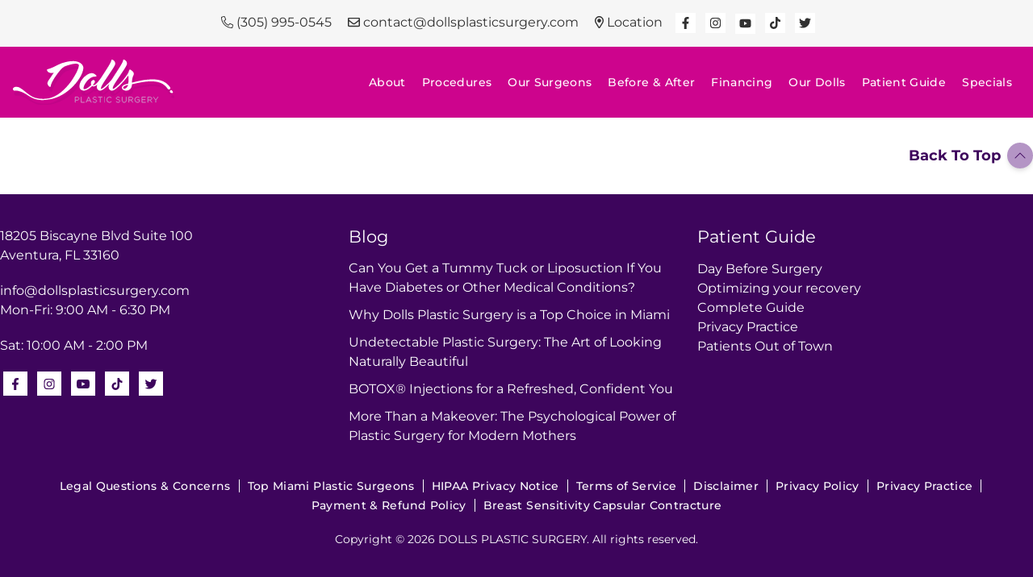

--- FILE ---
content_type: text/html; charset=UTF-8
request_url: https://dollsplasticsurgery.com/complete-guide/
body_size: 17199
content:

<!DOCTYPE html>
<html lang="en-US">
<head>


	<meta charset="UTF-8">
	<meta name="viewport" content="width=device-width, initial-scale=1">
	<link rel="profile" href="http://gmpg.org/xfn/11">
	<link rel="pingback" href="https://dollsplasticsurgery.com/xmlrpc.php">

	<meta name='robots' content='index, follow, max-image-preview:large, max-snippet:-1, max-video-preview:-1' />

	<!-- This site is optimized with the Yoast SEO Premium plugin v26.7 (Yoast SEO v26.8) - https://yoast.com/product/yoast-seo-premium-wordpress/ -->
	<title>Complete Guide - Dolls Plastic Surgery</title>
	<link rel="canonical" href="https://dollsplasticsurgery.com/complete-guide/" />
	<meta property="og:locale" content="en_US" />
	<meta property="og:type" content="article" />
	<meta property="og:title" content="Complete Guide" />
	<meta property="og:url" content="https://dollsplasticsurgery.com/complete-guide/" />
	<meta property="og:site_name" content="Dolls Plastic Surgery" />
	<meta property="article:publisher" content="https://www.facebook.com/dollsplasticsurgeryofficial" />
	<meta name="twitter:card" content="summary_large_image" />
	<meta name="twitter:site" content="@dollssurgery" />
	<script type="application/ld+json" class="yoast-schema-graph">{"@context":"https://schema.org","@graph":[{"@type":"WebPage","@id":"https://dollsplasticsurgery.com/complete-guide/","url":"https://dollsplasticsurgery.com/complete-guide/","name":"Complete Guide - Dolls Plastic Surgery","isPartOf":{"@id":"https://dollsplasticsurgery.com/#website"},"datePublished":"2022-01-30T15:54:32+00:00","breadcrumb":{"@id":"https://dollsplasticsurgery.com/complete-guide/#breadcrumb"},"inLanguage":"en-US","potentialAction":[{"@type":"ReadAction","target":["https://dollsplasticsurgery.com/complete-guide/"]}]},{"@type":"BreadcrumbList","@id":"https://dollsplasticsurgery.com/complete-guide/#breadcrumb","itemListElement":[{"@type":"ListItem","position":1,"name":"Home","item":"https://dollsplasticsurgery.com/"},{"@type":"ListItem","position":2,"name":"Complete Guide"}]},{"@type":"WebSite","@id":"https://dollsplasticsurgery.com/#website","url":"https://dollsplasticsurgery.com/","name":"Dolls Plastic Surgery","description":"","publisher":{"@id":"https://dollsplasticsurgery.com/#organization"},"potentialAction":[{"@type":"SearchAction","target":{"@type":"EntryPoint","urlTemplate":"https://dollsplasticsurgery.com/?s={search_term_string}"},"query-input":{"@type":"PropertyValueSpecification","valueRequired":true,"valueName":"search_term_string"}}],"inLanguage":"en-US"},{"@type":"Organization","@id":"https://dollsplasticsurgery.com/#organization","name":"Dolls Plastic Surgery","url":"https://dollsplasticsurgery.com/","logo":{"@type":"ImageObject","inLanguage":"en-US","@id":"https://dollsplasticsurgery.com/#/schema/logo/image/","url":"https://dollsplasticsurgery.com/wp-content/uploads/2022/04/LOGO-NEW.png","contentUrl":"https://dollsplasticsurgery.com/wp-content/uploads/2022/04/LOGO-NEW.png","width":1080,"height":365,"caption":"Dolls Plastic Surgery"},"image":{"@id":"https://dollsplasticsurgery.com/#/schema/logo/image/"},"sameAs":["https://www.facebook.com/dollsplasticsurgeryofficial","https://x.com/dollssurgery","https://www.instagram.com/dollsplasticsurgery_","https://www.youtube.com/channel/UCdz9WbwdkR-w43mPxLSCdAg"]}]}</script>
	<!-- / Yoast SEO Premium plugin. -->


<link rel='dns-prefetch' href='//www.googletagmanager.com' />
<template id="tmpl-age-gate"  class="">        
<div class="age-gate__wrapper">            <div class="age-gate__loader">    
        <svg version="1.1" id="L5" xmlns="http://www.w3.org/2000/svg" xmlns:xlink="http://www.w3.org/1999/xlink" x="0px" y="0px" viewBox="0 0 100 100" enable-background="new 0 0 0 0" xml:space="preserve">
            <circle fill="currentColor" stroke="none" cx="6" cy="50" r="6">
                <animateTransform attributeName="transform" dur="1s" type="translate" values="0 15 ; 0 -15; 0 15" repeatCount="indefinite" begin="0.1"/>
            </circle>
            <circle fill="currentColor" stroke="none" cx="30" cy="50" r="6">
                <animateTransform attributeName="transform" dur="1s" type="translate" values="0 10 ; 0 -10; 0 10" repeatCount="indefinite" begin="0.2"/>
            </circle>
            <circle fill="currentColor" stroke="none" cx="54" cy="50" r="6">
                <animateTransform attributeName="transform" dur="1s" type="translate" values="0 5 ; 0 -5; 0 5" repeatCount="indefinite" begin="0.3"/>
            </circle>
        </svg>
    </div>
        <div class="age-gate__background-color"></div>    <div class="age-gate__background">            </div>
    
    <div class="age-gate" role="dialog" aria-modal="true" aria-label="">    <form method="post" class="age-gate__form">
<div class="age-gate__heading">            <h1 class="age-gate__heading-title">Dolls Plastic Surgery</h1>    </div>
<p class="age-gate__subheadline">    </p>
<div class="age-gate__fields">        
<p class="age-gate__challenge">    Are you over 18 years of age?
</p>
<div class="age-gate__buttons">            <button class="age-gate__submit age-gate__submit--no" data-submit="no" value="0" name="age_gate[confirm]" type="submit">No</button>        <button type="submit" class="age-gate__submit age-gate__submit--yes" data-submit="yes" value="1" name="age_gate[confirm]">Yes</button>    </div>
    </div>

<input type="hidden" name="age_gate[age]" value="9MRd26N84fSy3NwprhoXtg==" />
<input type="hidden" name="age_gate[lang]" value="en" />
    <input type="hidden" name="age_gate[confirm]" />
    <div class="age-gate__errors"></div>    <div class="age-gate__additional-information">        <p>This page contains images of procedures that may be shocking or explicit.
You must be at least 18 years old to consult this Website</p>
    </div>
</form>
    </div>
    </div>
    </template>
<link rel="alternate" title="oEmbed (JSON)" type="application/json+oembed" href="https://dollsplasticsurgery.com/wp-json/oembed/1.0/embed?url=https%3A%2F%2Fdollsplasticsurgery.com%2Fcomplete-guide%2F" />
<link rel="alternate" title="oEmbed (XML)" type="text/xml+oembed" href="https://dollsplasticsurgery.com/wp-json/oembed/1.0/embed?url=https%3A%2F%2Fdollsplasticsurgery.com%2Fcomplete-guide%2F&#038;format=xml" />
<style id='wp-img-auto-sizes-contain-inline-css' type='text/css'>
img:is([sizes=auto i],[sizes^="auto," i]){contain-intrinsic-size:3000px 1500px}
/*# sourceURL=wp-img-auto-sizes-contain-inline-css */
</style>
<style id='wp-block-library-inline-css' type='text/css'>
:root{--wp-block-synced-color:#7a00df;--wp-block-synced-color--rgb:122,0,223;--wp-bound-block-color:var(--wp-block-synced-color);--wp-editor-canvas-background:#ddd;--wp-admin-theme-color:#007cba;--wp-admin-theme-color--rgb:0,124,186;--wp-admin-theme-color-darker-10:#006ba1;--wp-admin-theme-color-darker-10--rgb:0,107,160.5;--wp-admin-theme-color-darker-20:#005a87;--wp-admin-theme-color-darker-20--rgb:0,90,135;--wp-admin-border-width-focus:2px}@media (min-resolution:192dpi){:root{--wp-admin-border-width-focus:1.5px}}.wp-element-button{cursor:pointer}:root .has-very-light-gray-background-color{background-color:#eee}:root .has-very-dark-gray-background-color{background-color:#313131}:root .has-very-light-gray-color{color:#eee}:root .has-very-dark-gray-color{color:#313131}:root .has-vivid-green-cyan-to-vivid-cyan-blue-gradient-background{background:linear-gradient(135deg,#00d084,#0693e3)}:root .has-purple-crush-gradient-background{background:linear-gradient(135deg,#34e2e4,#4721fb 50%,#ab1dfe)}:root .has-hazy-dawn-gradient-background{background:linear-gradient(135deg,#faaca8,#dad0ec)}:root .has-subdued-olive-gradient-background{background:linear-gradient(135deg,#fafae1,#67a671)}:root .has-atomic-cream-gradient-background{background:linear-gradient(135deg,#fdd79a,#004a59)}:root .has-nightshade-gradient-background{background:linear-gradient(135deg,#330968,#31cdcf)}:root .has-midnight-gradient-background{background:linear-gradient(135deg,#020381,#2874fc)}:root{--wp--preset--font-size--normal:16px;--wp--preset--font-size--huge:42px}.has-regular-font-size{font-size:1em}.has-larger-font-size{font-size:2.625em}.has-normal-font-size{font-size:var(--wp--preset--font-size--normal)}.has-huge-font-size{font-size:var(--wp--preset--font-size--huge)}.has-text-align-center{text-align:center}.has-text-align-left{text-align:left}.has-text-align-right{text-align:right}.has-fit-text{white-space:nowrap!important}#end-resizable-editor-section{display:none}.aligncenter{clear:both}.items-justified-left{justify-content:flex-start}.items-justified-center{justify-content:center}.items-justified-right{justify-content:flex-end}.items-justified-space-between{justify-content:space-between}.screen-reader-text{border:0;clip-path:inset(50%);height:1px;margin:-1px;overflow:hidden;padding:0;position:absolute;width:1px;word-wrap:normal!important}.screen-reader-text:focus{background-color:#ddd;clip-path:none;color:#444;display:block;font-size:1em;height:auto;left:5px;line-height:normal;padding:15px 23px 14px;text-decoration:none;top:5px;width:auto;z-index:100000}html :where(.has-border-color){border-style:solid}html :where([style*=border-top-color]){border-top-style:solid}html :where([style*=border-right-color]){border-right-style:solid}html :where([style*=border-bottom-color]){border-bottom-style:solid}html :where([style*=border-left-color]){border-left-style:solid}html :where([style*=border-width]){border-style:solid}html :where([style*=border-top-width]){border-top-style:solid}html :where([style*=border-right-width]){border-right-style:solid}html :where([style*=border-bottom-width]){border-bottom-style:solid}html :where([style*=border-left-width]){border-left-style:solid}html :where(img[class*=wp-image-]){height:auto;max-width:100%}:where(figure){margin:0 0 1em}html :where(.is-position-sticky){--wp-admin--admin-bar--position-offset:var(--wp-admin--admin-bar--height,0px)}@media screen and (max-width:600px){html :where(.is-position-sticky){--wp-admin--admin-bar--position-offset:0px}}

/*# sourceURL=wp-block-library-inline-css */
</style><style id='wp-block-heading-inline-css' type='text/css'>
h1:where(.wp-block-heading).has-background,h2:where(.wp-block-heading).has-background,h3:where(.wp-block-heading).has-background,h4:where(.wp-block-heading).has-background,h5:where(.wp-block-heading).has-background,h6:where(.wp-block-heading).has-background{padding:1.25em 2.375em}h1.has-text-align-left[style*=writing-mode]:where([style*=vertical-lr]),h1.has-text-align-right[style*=writing-mode]:where([style*=vertical-rl]),h2.has-text-align-left[style*=writing-mode]:where([style*=vertical-lr]),h2.has-text-align-right[style*=writing-mode]:where([style*=vertical-rl]),h3.has-text-align-left[style*=writing-mode]:where([style*=vertical-lr]),h3.has-text-align-right[style*=writing-mode]:where([style*=vertical-rl]),h4.has-text-align-left[style*=writing-mode]:where([style*=vertical-lr]),h4.has-text-align-right[style*=writing-mode]:where([style*=vertical-rl]),h5.has-text-align-left[style*=writing-mode]:where([style*=vertical-lr]),h5.has-text-align-right[style*=writing-mode]:where([style*=vertical-rl]),h6.has-text-align-left[style*=writing-mode]:where([style*=vertical-lr]),h6.has-text-align-right[style*=writing-mode]:where([style*=vertical-rl]){rotate:180deg}
/*# sourceURL=https://dollsplasticsurgery.com/wp-includes/blocks/heading/style.min.css */
</style>
<style id='wp-block-group-inline-css' type='text/css'>
.wp-block-group{box-sizing:border-box}:where(.wp-block-group.wp-block-group-is-layout-constrained){position:relative}
/*# sourceURL=https://dollsplasticsurgery.com/wp-includes/blocks/group/style.min.css */
</style>
<style id='wp-block-group-theme-inline-css' type='text/css'>
:where(.wp-block-group.has-background){padding:1.25em 2.375em}
/*# sourceURL=https://dollsplasticsurgery.com/wp-includes/blocks/group/theme.min.css */
</style>
<style id='global-styles-inline-css' type='text/css'>
:root{--wp--preset--aspect-ratio--square: 1;--wp--preset--aspect-ratio--4-3: 4/3;--wp--preset--aspect-ratio--3-4: 3/4;--wp--preset--aspect-ratio--3-2: 3/2;--wp--preset--aspect-ratio--2-3: 2/3;--wp--preset--aspect-ratio--16-9: 16/9;--wp--preset--aspect-ratio--9-16: 9/16;--wp--preset--color--black: #000000;--wp--preset--color--cyan-bluish-gray: #abb8c3;--wp--preset--color--white: #ffffff;--wp--preset--color--pale-pink: #f78da7;--wp--preset--color--vivid-red: #cf2e2e;--wp--preset--color--luminous-vivid-orange: #ff6900;--wp--preset--color--luminous-vivid-amber: #fcb900;--wp--preset--color--light-green-cyan: #7bdcb5;--wp--preset--color--vivid-green-cyan: #00d084;--wp--preset--color--pale-cyan-blue: #8ed1fc;--wp--preset--color--vivid-cyan-blue: #0693e3;--wp--preset--color--vivid-purple: #9b51e0;--wp--preset--color--dollsplacticsurgery-purple: #3d055c;--wp--preset--color--dollsplacticsurgery-magenta: #cd048d;--wp--preset--color--dollsplacticsurgery-neon-magenta: #fe4adf;--wp--preset--color--dollsplacticsurgery-light-purple: #B495C5;--wp--preset--color--dollsplacticsurgery-gray: #F0F0F0;--wp--preset--color--dollsplacticsurgery-light-gray: #737373;--wp--preset--color--dollsplacticsurgery-medium-gray: #e5e5e5;--wp--preset--color--dollsplacticsurgery-dark-gray: #313131;--wp--preset--color--dollsplacticsurgery-purple-1: #674898;--wp--preset--color--dollsplacticsurgery-light-purple-1: #c6b3e1;--wp--preset--color--dollsplacticsurgery-light-purple-2: #e7def3;--wp--preset--color--dollsplacticsurgery-light-purple-3: #f5f3ff;--wp--preset--color--dollsplacticsurgery-light-purple-4: #fbf8ff;--wp--preset--color--dollsplacticsurgery-yellow: #fbb138;--wp--preset--color--dollsplacticsurgery-orange: #e8730b;--wp--preset--color--dollsplacticsurgery-green: #3ab795;--wp--preset--color--dollsplacticsurgery-black: #090909;--wp--preset--gradient--vivid-cyan-blue-to-vivid-purple: linear-gradient(135deg,rgb(6,147,227) 0%,rgb(155,81,224) 100%);--wp--preset--gradient--light-green-cyan-to-vivid-green-cyan: linear-gradient(135deg,rgb(122,220,180) 0%,rgb(0,208,130) 100%);--wp--preset--gradient--luminous-vivid-amber-to-luminous-vivid-orange: linear-gradient(135deg,rgb(252,185,0) 0%,rgb(255,105,0) 100%);--wp--preset--gradient--luminous-vivid-orange-to-vivid-red: linear-gradient(135deg,rgb(255,105,0) 0%,rgb(207,46,46) 100%);--wp--preset--gradient--very-light-gray-to-cyan-bluish-gray: linear-gradient(135deg,rgb(238,238,238) 0%,rgb(169,184,195) 100%);--wp--preset--gradient--cool-to-warm-spectrum: linear-gradient(135deg,rgb(74,234,220) 0%,rgb(151,120,209) 20%,rgb(207,42,186) 40%,rgb(238,44,130) 60%,rgb(251,105,98) 80%,rgb(254,248,76) 100%);--wp--preset--gradient--blush-light-purple: linear-gradient(135deg,rgb(255,206,236) 0%,rgb(152,150,240) 100%);--wp--preset--gradient--blush-bordeaux: linear-gradient(135deg,rgb(254,205,165) 0%,rgb(254,45,45) 50%,rgb(107,0,62) 100%);--wp--preset--gradient--luminous-dusk: linear-gradient(135deg,rgb(255,203,112) 0%,rgb(199,81,192) 50%,rgb(65,88,208) 100%);--wp--preset--gradient--pale-ocean: linear-gradient(135deg,rgb(255,245,203) 0%,rgb(182,227,212) 50%,rgb(51,167,181) 100%);--wp--preset--gradient--electric-grass: linear-gradient(135deg,rgb(202,248,128) 0%,rgb(113,206,126) 100%);--wp--preset--gradient--midnight: linear-gradient(135deg,rgb(2,3,129) 0%,rgb(40,116,252) 100%);--wp--preset--font-size--small: 13px;--wp--preset--font-size--medium: 20px;--wp--preset--font-size--large: 36px;--wp--preset--font-size--x-large: 42px;--wp--preset--font-size--11-px: Array;--wp--preset--font-size--14-px: Array;--wp--preset--font-size--15-px: Array;--wp--preset--font-size--16-px: Array;--wp--preset--font-size--17-px: Array;--wp--preset--font-size--18-px: Array;--wp--preset--font-size--19-px: Array;--wp--preset--font-size--20-px: Array;--wp--preset--font-size--21-px: Array;--wp--preset--font-size--22-px: Array;--wp--preset--font-size--24-px: Array;--wp--preset--font-size--25-px: Array;--wp--preset--font-size--30-px: Array;--wp--preset--font-size--40-px: Array;--wp--preset--font-size--60-px: Array;--wp--preset--spacing--20: 0.44rem;--wp--preset--spacing--30: 0.67rem;--wp--preset--spacing--40: 1rem;--wp--preset--spacing--50: 1.5rem;--wp--preset--spacing--60: 2.25rem;--wp--preset--spacing--70: 3.38rem;--wp--preset--spacing--80: 5.06rem;--wp--preset--shadow--natural: 6px 6px 9px rgba(0, 0, 0, 0.2);--wp--preset--shadow--deep: 12px 12px 50px rgba(0, 0, 0, 0.4);--wp--preset--shadow--sharp: 6px 6px 0px rgba(0, 0, 0, 0.2);--wp--preset--shadow--outlined: 6px 6px 0px -3px rgb(255, 255, 255), 6px 6px rgb(0, 0, 0);--wp--preset--shadow--crisp: 6px 6px 0px rgb(0, 0, 0);}:where(.is-layout-flex){gap: 0.5em;}:where(.is-layout-grid){gap: 0.5em;}body .is-layout-flex{display: flex;}.is-layout-flex{flex-wrap: wrap;align-items: center;}.is-layout-flex > :is(*, div){margin: 0;}body .is-layout-grid{display: grid;}.is-layout-grid > :is(*, div){margin: 0;}:where(.wp-block-columns.is-layout-flex){gap: 2em;}:where(.wp-block-columns.is-layout-grid){gap: 2em;}:where(.wp-block-post-template.is-layout-flex){gap: 1.25em;}:where(.wp-block-post-template.is-layout-grid){gap: 1.25em;}.has-black-color{color: var(--wp--preset--color--black) !important;}.has-cyan-bluish-gray-color{color: var(--wp--preset--color--cyan-bluish-gray) !important;}.has-white-color{color: var(--wp--preset--color--white) !important;}.has-pale-pink-color{color: var(--wp--preset--color--pale-pink) !important;}.has-vivid-red-color{color: var(--wp--preset--color--vivid-red) !important;}.has-luminous-vivid-orange-color{color: var(--wp--preset--color--luminous-vivid-orange) !important;}.has-luminous-vivid-amber-color{color: var(--wp--preset--color--luminous-vivid-amber) !important;}.has-light-green-cyan-color{color: var(--wp--preset--color--light-green-cyan) !important;}.has-vivid-green-cyan-color{color: var(--wp--preset--color--vivid-green-cyan) !important;}.has-pale-cyan-blue-color{color: var(--wp--preset--color--pale-cyan-blue) !important;}.has-vivid-cyan-blue-color{color: var(--wp--preset--color--vivid-cyan-blue) !important;}.has-vivid-purple-color{color: var(--wp--preset--color--vivid-purple) !important;}.has-black-background-color{background-color: var(--wp--preset--color--black) !important;}.has-cyan-bluish-gray-background-color{background-color: var(--wp--preset--color--cyan-bluish-gray) !important;}.has-white-background-color{background-color: var(--wp--preset--color--white) !important;}.has-pale-pink-background-color{background-color: var(--wp--preset--color--pale-pink) !important;}.has-vivid-red-background-color{background-color: var(--wp--preset--color--vivid-red) !important;}.has-luminous-vivid-orange-background-color{background-color: var(--wp--preset--color--luminous-vivid-orange) !important;}.has-luminous-vivid-amber-background-color{background-color: var(--wp--preset--color--luminous-vivid-amber) !important;}.has-light-green-cyan-background-color{background-color: var(--wp--preset--color--light-green-cyan) !important;}.has-vivid-green-cyan-background-color{background-color: var(--wp--preset--color--vivid-green-cyan) !important;}.has-pale-cyan-blue-background-color{background-color: var(--wp--preset--color--pale-cyan-blue) !important;}.has-vivid-cyan-blue-background-color{background-color: var(--wp--preset--color--vivid-cyan-blue) !important;}.has-vivid-purple-background-color{background-color: var(--wp--preset--color--vivid-purple) !important;}.has-black-border-color{border-color: var(--wp--preset--color--black) !important;}.has-cyan-bluish-gray-border-color{border-color: var(--wp--preset--color--cyan-bluish-gray) !important;}.has-white-border-color{border-color: var(--wp--preset--color--white) !important;}.has-pale-pink-border-color{border-color: var(--wp--preset--color--pale-pink) !important;}.has-vivid-red-border-color{border-color: var(--wp--preset--color--vivid-red) !important;}.has-luminous-vivid-orange-border-color{border-color: var(--wp--preset--color--luminous-vivid-orange) !important;}.has-luminous-vivid-amber-border-color{border-color: var(--wp--preset--color--luminous-vivid-amber) !important;}.has-light-green-cyan-border-color{border-color: var(--wp--preset--color--light-green-cyan) !important;}.has-vivid-green-cyan-border-color{border-color: var(--wp--preset--color--vivid-green-cyan) !important;}.has-pale-cyan-blue-border-color{border-color: var(--wp--preset--color--pale-cyan-blue) !important;}.has-vivid-cyan-blue-border-color{border-color: var(--wp--preset--color--vivid-cyan-blue) !important;}.has-vivid-purple-border-color{border-color: var(--wp--preset--color--vivid-purple) !important;}.has-vivid-cyan-blue-to-vivid-purple-gradient-background{background: var(--wp--preset--gradient--vivid-cyan-blue-to-vivid-purple) !important;}.has-light-green-cyan-to-vivid-green-cyan-gradient-background{background: var(--wp--preset--gradient--light-green-cyan-to-vivid-green-cyan) !important;}.has-luminous-vivid-amber-to-luminous-vivid-orange-gradient-background{background: var(--wp--preset--gradient--luminous-vivid-amber-to-luminous-vivid-orange) !important;}.has-luminous-vivid-orange-to-vivid-red-gradient-background{background: var(--wp--preset--gradient--luminous-vivid-orange-to-vivid-red) !important;}.has-very-light-gray-to-cyan-bluish-gray-gradient-background{background: var(--wp--preset--gradient--very-light-gray-to-cyan-bluish-gray) !important;}.has-cool-to-warm-spectrum-gradient-background{background: var(--wp--preset--gradient--cool-to-warm-spectrum) !important;}.has-blush-light-purple-gradient-background{background: var(--wp--preset--gradient--blush-light-purple) !important;}.has-blush-bordeaux-gradient-background{background: var(--wp--preset--gradient--blush-bordeaux) !important;}.has-luminous-dusk-gradient-background{background: var(--wp--preset--gradient--luminous-dusk) !important;}.has-pale-ocean-gradient-background{background: var(--wp--preset--gradient--pale-ocean) !important;}.has-electric-grass-gradient-background{background: var(--wp--preset--gradient--electric-grass) !important;}.has-midnight-gradient-background{background: var(--wp--preset--gradient--midnight) !important;}.has-small-font-size{font-size: var(--wp--preset--font-size--small) !important;}.has-medium-font-size{font-size: var(--wp--preset--font-size--medium) !important;}.has-large-font-size{font-size: var(--wp--preset--font-size--large) !important;}.has-x-large-font-size{font-size: var(--wp--preset--font-size--x-large) !important;}
/*# sourceURL=global-styles-inline-css */
</style>

<style id='classic-theme-styles-inline-css' type='text/css'>
/*! This file is auto-generated */
.wp-block-button__link{color:#fff;background-color:#32373c;border-radius:9999px;box-shadow:none;text-decoration:none;padding:calc(.667em + 2px) calc(1.333em + 2px);font-size:1.125em}.wp-block-file__button{background:#32373c;color:#fff;text-decoration:none}
/*# sourceURL=/wp-includes/css/classic-themes.min.css */
</style>
<link rel='stylesheet' id='nta-css-popup-css' href='https://dollsplasticsurgery.com/wp-content/plugins/wp-whatsapp/assets/dist/css/style.css?ver=6.9' type='text/css' media='all' />
<style id='age-gate-custom-inline-css' type='text/css'>
:root{--ag-background-color: rgba(255,255,255,0.7);--ag-background-image-position: center center;--ag-background-image-opacity: 1;--ag-form-background: rgba(255,255,255,1);--ag-text-color: #000000;--ag-blur: 5px;}
/*# sourceURL=age-gate-custom-inline-css */
</style>
<link rel='stylesheet' id='age-gate-css' href='https://dollsplasticsurgery.com/wp-content/plugins/age-gate/dist/main.css?ver=3.7.2' type='text/css' media='all' />
<style id='age-gate-options-inline-css' type='text/css'>
:root{--ag-background-color: rgba(255,255,255,0.7);--ag-background-image-position: center center;--ag-background-image-opacity: 1;--ag-form-background: rgba(255,255,255,1);--ag-text-color: #000000;--ag-blur: 5px;}
/*# sourceURL=age-gate-options-inline-css */
</style>
<link rel='stylesheet' id='pb_animate-css' href='https://dollsplasticsurgery.com/wp-content/plugins/ays-popup-box/public/css/animate.css?ver=6.1.0' type='text/css' media='all' />
<link rel='stylesheet' id='responsive-lightbox-swipebox-css' href='https://dollsplasticsurgery.com/wp-content/plugins/responsive-lightbox/assets/swipebox/swipebox.min.css?ver=1.5.2' type='text/css' media='all' />
<link rel='stylesheet' id='css-main-css' href='https://dollsplasticsurgery.com/wp-content/themes/dollsplasticsurgery/public/css/bundle.min.css?ver=01.23.26.5.16' type='text/css' media='all' />
<link rel='stylesheet' id='swiper-css' href='https://dollsplasticsurgery.com/wp-content/themes/dollsplasticsurgery/public/css/swiper-bundle.min.css?ver=01.23.26.5.16' type='text/css' media='all' />
<link rel='stylesheet' id='jquery-lazyloadxt-fadein-css-css' href='//dollsplasticsurgery.com/wp-content/plugins/a3-lazy-load/assets/css/jquery.lazyloadxt.fadein.css?ver=6.9' type='text/css' media='all' />
<link rel='stylesheet' id='a3a3_lazy_load-css' href='//dollsplasticsurgery.com/wp-content/uploads/sass/a3_lazy_load.min.css?ver=1712764992' type='text/css' media='all' />
<script type="text/javascript" src="https://dollsplasticsurgery.com/wp-includes/js/jquery/jquery.min.js?ver=3.7.1" id="jquery-core-js"></script>
<script type="text/javascript" src="https://dollsplasticsurgery.com/wp-includes/js/jquery/jquery-migrate.min.js?ver=3.4.1" id="jquery-migrate-js"></script>
<script type="text/javascript" id="ays-pb-js-extra">
/* <![CDATA[ */
var pbLocalizeObj = {"ajax":"https://dollsplasticsurgery.com/wp-admin/admin-ajax.php","seconds":"seconds","thisWillClose":"This will close in","icons":{"close_icon":"\u003Csvg class=\"ays_pb_material_close_icon\" xmlns=\"https://www.w3.org/2000/svg\" height=\"36px\" viewBox=\"0 0 24 24\" width=\"36px\" fill=\"#000000\" alt=\"Pop-up Close\"\u003E\u003Cpath d=\"M0 0h24v24H0z\" fill=\"none\"/\u003E\u003Cpath d=\"M19 6.41L17.59 5 12 10.59 6.41 5 5 6.41 10.59 12 5 17.59 6.41 19 12 13.41 17.59 19 19 17.59 13.41 12z\"/\u003E\u003C/svg\u003E","close_circle_icon":"\u003Csvg class=\"ays_pb_material_close_circle_icon\" xmlns=\"https://www.w3.org/2000/svg\" height=\"24\" viewBox=\"0 0 24 24\" width=\"36\" alt=\"Pop-up Close\"\u003E\u003Cpath d=\"M0 0h24v24H0z\" fill=\"none\"/\u003E\u003Cpath d=\"M12 2C6.47 2 2 6.47 2 12s4.47 10 10 10 10-4.47 10-10S17.53 2 12 2zm5 13.59L15.59 17 12 13.41 8.41 17 7 15.59 10.59 12 7 8.41 8.41 7 12 10.59 15.59 7 17 8.41 13.41 12 17 15.59z\"/\u003E\u003C/svg\u003E","volume_up_icon":"\u003Csvg class=\"ays_pb_fa_volume\" xmlns=\"https://www.w3.org/2000/svg\" height=\"24\" viewBox=\"0 0 24 24\" width=\"36\"\u003E\u003Cpath d=\"M0 0h24v24H0z\" fill=\"none\"/\u003E\u003Cpath d=\"M3 9v6h4l5 5V4L7 9H3zm13.5 3c0-1.77-1.02-3.29-2.5-4.03v8.05c1.48-.73 2.5-2.25 2.5-4.02zM14 3.23v2.06c2.89.86 5 3.54 5 6.71s-2.11 5.85-5 6.71v2.06c4.01-.91 7-4.49 7-8.77s-2.99-7.86-7-8.77z\"/\u003E\u003C/svg\u003E","volume_mute_icon":"\u003Csvg xmlns=\"https://www.w3.org/2000/svg\" height=\"24\" viewBox=\"0 0 24 24\" width=\"24\"\u003E\u003Cpath d=\"M0 0h24v24H0z\" fill=\"none\"/\u003E\u003Cpath d=\"M7 9v6h4l5 5V4l-5 5H7z\"/\u003E\u003C/svg\u003E"}};
//# sourceURL=ays-pb-js-extra
/* ]]> */
</script>
<script type="text/javascript" src="https://dollsplasticsurgery.com/wp-content/plugins/ays-popup-box/public/js/ays-pb-public.js?ver=6.1.0" id="ays-pb-js"></script>
<script type="text/javascript" src="https://dollsplasticsurgery.com/wp-content/plugins/responsive-lightbox/assets/dompurify/purify.min.js?ver=3.1.7" id="dompurify-js"></script>
<script type="text/javascript" id="responsive-lightbox-sanitizer-js-before">
/* <![CDATA[ */
window.RLG = window.RLG || {}; window.RLG.sanitizeAllowedHosts = ["youtube.com","www.youtube.com","youtu.be","vimeo.com","player.vimeo.com"];
//# sourceURL=responsive-lightbox-sanitizer-js-before
/* ]]> */
</script>
<script type="text/javascript" src="https://dollsplasticsurgery.com/wp-content/plugins/responsive-lightbox/js/sanitizer.js?ver=2.6.0" id="responsive-lightbox-sanitizer-js"></script>
<script type="text/javascript" src="https://dollsplasticsurgery.com/wp-content/plugins/responsive-lightbox/assets/swipebox/jquery.swipebox.min.js?ver=1.5.2" id="responsive-lightbox-swipebox-js"></script>
<script type="text/javascript" src="https://dollsplasticsurgery.com/wp-includes/js/underscore.min.js?ver=1.13.7" id="underscore-js"></script>
<script type="text/javascript" src="https://dollsplasticsurgery.com/wp-content/plugins/responsive-lightbox/assets/infinitescroll/infinite-scroll.pkgd.min.js?ver=4.0.1" id="responsive-lightbox-infinite-scroll-js"></script>
<script type="text/javascript" id="responsive-lightbox-js-before">
/* <![CDATA[ */
var rlArgs = {"script":"swipebox","selector":"lightbox","customEvents":"","activeGalleries":true,"animation":true,"hideCloseButtonOnMobile":false,"removeBarsOnMobile":false,"hideBars":true,"hideBarsDelay":5000,"videoMaxWidth":1080,"useSVG":true,"loopAtEnd":false,"woocommerce_gallery":false,"ajaxurl":"https:\/\/dollsplasticsurgery.com\/wp-admin\/admin-ajax.php","nonce":"62dbe3e804","preview":false,"postId":211,"scriptExtension":false};

//# sourceURL=responsive-lightbox-js-before
/* ]]> */
</script>
<script type="text/javascript" src="https://dollsplasticsurgery.com/wp-content/plugins/responsive-lightbox/js/front.js?ver=2.6.0" id="responsive-lightbox-js"></script>
<link rel="https://api.w.org/" href="https://dollsplasticsurgery.com/wp-json/" /><link rel="alternate" title="JSON" type="application/json" href="https://dollsplasticsurgery.com/wp-json/wp/v2/pages/211" /><link rel="EditURI" type="application/rsd+xml" title="RSD" href="https://dollsplasticsurgery.com/xmlrpc.php?rsd" />
<meta name="generator" content="WordPress 6.9" />
<link rel='shortlink' href='https://dollsplasticsurgery.com/?p=211' />
<meta name="generator" content="Site Kit by Google 1.170.0" />
<!-- Google Tag Manager snippet added by Site Kit -->
<script type="text/javascript">
/* <![CDATA[ */

			( function( w, d, s, l, i ) {
				w[l] = w[l] || [];
				w[l].push( {'gtm.start': new Date().getTime(), event: 'gtm.js'} );
				var f = d.getElementsByTagName( s )[0],
					j = d.createElement( s ), dl = l != 'dataLayer' ? '&l=' + l : '';
				j.async = true;
				j.src = 'https://www.googletagmanager.com/gtm.js?id=' + i + dl;
				f.parentNode.insertBefore( j, f );
			} )( window, document, 'script', 'dataLayer', 'GTM-T56LNXW' );
			
/* ]]> */
</script>

<!-- End Google Tag Manager snippet added by Site Kit -->
<link rel="icon" href="https://dollsplasticsurgery.com/wp-content/uploads/2022/01/cropped-favicon-32x32.png" sizes="32x32" />
<link rel="icon" href="https://dollsplasticsurgery.com/wp-content/uploads/2022/01/cropped-favicon-192x192.png" sizes="192x192" />
<link rel="apple-touch-icon" href="https://dollsplasticsurgery.com/wp-content/uploads/2022/01/cropped-favicon-180x180.png" />
<meta name="msapplication-TileImage" content="https://dollsplasticsurgery.com/wp-content/uploads/2022/01/cropped-favicon-270x270.png" />
		<style type="text/css" id="wp-custom-css">
			.wa__btn_popup {
    left: 30px !important;
    right: inherit !important;
}

.wa__btn_popup_txt {
    left: 100% !important;
}

.wa__popup_chat_box.wa__pending.wa__lauch {
    left: 30px !important;
}		</style>
			




    <!-- Google Tag Manager for WordPress by gtm4wp.com -->
    <script data-cfasync="false" data-pagespeed-no-defer>//<![CDATA[
        var gtm4wp_datalayer_name = "dataLayer";
        var dataLayer = dataLayer || [];
    //]]>
    </script>

    <!-- Google Tag Manager-->
    <script data-cfasync="false" data-pagespeed-no-defer>//<![CDATA[
        var dataLayer_content = {"pagePostType":"frontpage","pagePostType2":"single-page","pagePostAuthor":"dollinchief"};
        dataLayer.push( dataLayer_content );//]]>
    </script>
    <script data-cfasync="false">//<![CDATA[
    (function(w,d,s,l,i){w[l]=w[l]||[];w[l].push({'gtm.start':
    new Date().getTime(),event:'gtm.js'});var f=d.getElementsByTagName(s)[0],
    j=d.createElement(s),dl=l!='dataLayer'?'&l='+l:'';j.async=true;j.src=
    '//www.googletagmanager.com/gtm.'+'js?id='+i+dl;f.parentNode.insertBefore(j,f);
    })(window,document,'script','dataLayer','GTM-5VN42WF');//]]>
    </script>
    <!-- End Google Tag Manager -->

<link rel='stylesheet' id='ays-pb-min-css' href='https://dollsplasticsurgery.com/wp-content/plugins/ays-popup-box/public/css/ays-pb-public-min.css?ver=6.1.0' type='text/css' media='all' />
</head>

<body class="wp-singular page-template-default page page-id-211 wp-embed-responsive wp-theme-dollsplasticsurgery bg-white antialiased">

<!-- Google Tag Manager (noscript) -->
<noscript><iframe src="https://www.googletagmanager.com/ns.html?id=GTM-5VN42WF"
height="0" width="0" style="display:none;visibility:hidden" aria-hidden="true"></iframe></noscript>
<!-- End Google Tag Manager (noscript) -->

<!-- Page Wrapper -->
<div id="page" class="min-h-screen flex flex-col">
                <a class="sr-only" href="#content">Skip to content</a>
        <header id="masthead" class="bg-white fixed w-full z-10 top-0 transition duration-150 ease-in-out">
            <div class="top-bar hidden md:block">
    <div class="container p-4 mx-auto">
                    <a href="tel:(305) 995-0545" target="_blank">
                <span class="top-bar-item p-2">
                    <span class="icon-container">
                        <svg aria-hidden="true" focusable="false" data-prefix="fal" data-icon="phone-alt" role="img" xmlns="http://www.w3.org/2000/svg" viewBox="0 0 512 512" class="svg-inline--fa fa-phone-alt fa-w-16 fa-2x"><path fill="currentColor" d="M493.09 351.3L384.7 304.8a31.36 31.36 0 0 0-36.5 8.9l-44.1 53.9A350 350 0 0 1 144.5 208l53.9-44.1a31.35 31.35 0 0 0 8.9-36.49l-46.5-108.5A31.33 31.33 0 0 0 125 .81L24.2 24.11A31.05 31.05 0 0 0 0 54.51C0 307.8 205.3 512 457.49 512A31.23 31.23 0 0 0 488 487.7L511.19 387a31.21 31.21 0 0 0-18.1-35.7zM456.89 480C222.4 479.7 32.3 289.7 32.1 55.21l99.6-23 46 107.39-72.8 59.5C153.3 302.3 209.4 358.6 313 407.2l59.5-72.8 107.39 46z" class=""></path></svg>
                    </span>
                    (305) 995-0545                </span>
            </a>
        
                    <a href="mailto:contact@dollsplasticsurgery.com" target="_blank">
                <span class="top-bar-item p-2">
                    <span class="icon-container">
                        <svg aria-hidden="true" focusable="false" data-prefix="far" data-icon="envelope" role="img" xmlns="http://www.w3.org/2000/svg" viewBox="0 0 512 512" class="svg-inline--fa fa-envelope fa-w-16 fa-2x"><path fill="currentColor" d="M464 64H48C21.49 64 0 85.49 0 112v288c0 26.51 21.49 48 48 48h416c26.51 0 48-21.49 48-48V112c0-26.51-21.49-48-48-48zm0 48v40.805c-22.422 18.259-58.168 46.651-134.587 106.49-16.841 13.247-50.201 45.072-73.413 44.701-23.208.375-56.579-31.459-73.413-44.701C106.18 199.465 70.425 171.067 48 152.805V112h416zM48 400V214.398c22.914 18.251 55.409 43.862 104.938 82.646 21.857 17.205 60.134 55.186 103.062 54.955 42.717.231 80.509-37.199 103.053-54.947 49.528-38.783 82.032-64.401 104.947-82.653V400H48z" class=""></path></svg>
                    </span>
                    contact@dollsplasticsurgery.com                </span>
            </a>
        
                    <span class="top-bar-item p-2">
                <a href="https://www.google.com/maps/dir//Dolls+Plastic+Surgery,+LLC,+18205+Biscayne+Blvd+%23100,+Aventura,+FL+33160/@25.9438729,-80.1491665,17z/data=!3m1!5s0x88d9ac5461d71319:0x50567b8241f52a7b!4m9!4m8!1m0!1m5!1m1!1s0x88d9ad99e89922f3:0xe7da8d7d29ea2471!2m2!1d-80.1469896!2d25.9445208!3e0" target="_blank">
                    <span class="icon-container icon-marker">
                        <svg aria-hidden="true" focusable="false" data-prefix="far" data-icon="map-marker-alt" role="img" xmlns="http://www.w3.org/2000/svg" viewBox="0 0 384 512" class="svg-inline--fa fa-map-marker-alt fa-w-12 fa-2x"><path fill="currentColor" d="M192 0C85.903 0 0 86.014 0 192c0 71.117 23.991 93.341 151.271 297.424 18.785 30.119 62.694 30.083 81.457 0C360.075 285.234 384 263.103 384 192 384 85.903 297.986 0 192 0zm0 464C64.576 259.686 48 246.788 48 192c0-79.529 64.471-144 144-144s144 64.471 144 144c0 54.553-15.166 65.425-144 272zm-80-272c0-44.183 35.817-80 80-80s80 35.817 80 80-35.817 80-80 80-80-35.817-80-80z" class=""></path></svg>
                    </span>
                    Location
                </a>
            </span>
        
                                                        <span class="top-bar-item p-1">
                        <a href="https://www.facebook.com/dollsplasticsurgeryofficial" target="_blank">
                            <span class="social-icon-container">
                                <svg aria-hidden="true" focusable="false" data-prefix="fab" data-icon="facebook-f" role="img" xmlns="http://www.w3.org/2000/svg" viewBox="0 0 320 512" class="svg-inline--fa fa-facebook-f fa-w-10 fa-3x"><path fill="currentColor" d="M279.14 288l14.22-92.66h-88.91v-60.13c0-25.35 12.42-50.06 52.24-50.06h40.42V6.26S260.43 0 225.36 0c-73.22 0-121.08 44.38-121.08 124.72v70.62H22.89V288h81.39v224h100.17V288z" class=""></path></svg>
                            </span>
                        </a>
                    </span>
                                                                <span class="top-bar-item p-1">
                        <a href="https://www.instagram.com/dollsplasticsurgery_/" target="_blank">
                            <span class="social-icon-container">
                                <svg aria-hidden="true" focusable="false" data-prefix="fab" data-icon="instagram" role="img" xmlns="http://www.w3.org/2000/svg" viewBox="0 0 448 512" class="svg-inline--fa fa-instagram fa-w-14 fa-3x"><path fill="currentColor" d="M224.1 141c-63.6 0-114.9 51.3-114.9 114.9s51.3 114.9 114.9 114.9S339 319.5 339 255.9 287.7 141 224.1 141zm0 189.6c-41.1 0-74.7-33.5-74.7-74.7s33.5-74.7 74.7-74.7 74.7 33.5 74.7 74.7-33.6 74.7-74.7 74.7zm146.4-194.3c0 14.9-12 26.8-26.8 26.8-14.9 0-26.8-12-26.8-26.8s12-26.8 26.8-26.8 26.8 12 26.8 26.8zm76.1 27.2c-1.7-35.9-9.9-67.7-36.2-93.9-26.2-26.2-58-34.4-93.9-36.2-37-2.1-147.9-2.1-184.9 0-35.8 1.7-67.6 9.9-93.9 36.1s-34.4 58-36.2 93.9c-2.1 37-2.1 147.9 0 184.9 1.7 35.9 9.9 67.7 36.2 93.9s58 34.4 93.9 36.2c37 2.1 147.9 2.1 184.9 0 35.9-1.7 67.7-9.9 93.9-36.2 26.2-26.2 34.4-58 36.2-93.9 2.1-37 2.1-147.8 0-184.8zM398.8 388c-7.8 19.6-22.9 34.7-42.6 42.6-29.5 11.7-99.5 9-132.1 9s-102.7 2.6-132.1-9c-19.6-7.8-34.7-22.9-42.6-42.6-11.7-29.5-9-99.5-9-132.1s-2.6-102.7 9-132.1c7.8-19.6 22.9-34.7 42.6-42.6 29.5-11.7 99.5-9 132.1-9s102.7-2.6 132.1 9c19.6 7.8 34.7 22.9 42.6 42.6 11.7 29.5 9 99.5 9 132.1s2.7 102.7-9 132.1z" class=""></path></svg>
                            </span>
                        </a>
                    </span>
		                                                                 <span class="top-bar-item p-1">
                                        <a href="https://www.youtube.com/channel/UCdz9WbwdkR-w43mPxLSCdAg" target="_blank">
                                            <span class="social-icon-container">
                                                <svg aria-hidden="true" focusable="false" data-prefix="fab" data-icon="youtube" role="img" xmlns="http://www.w3.org/2000/svg" viewBox="0 0 576 512" class="svg-inline--fa fa-youtube fa-w-18 fa-3x"><path fill="currentColor" d="M549.655 124.083c-6.281-23.65-24.787-42.276-48.284-48.597C458.781 64 288 64 288 64S117.22 64 74.629 75.486c-23.497 6.322-42.003 24.947-48.284 48.597-11.412 42.867-11.412 132.305-11.412 132.305s0 89.438 11.412 132.305c6.281 23.65 24.787 41.5 48.284 47.821C117.22 448 288 448 288 448s170.78 0 213.371-11.486c23.497-6.321 42.003-24.171 48.284-47.821 11.412-42.867 11.412-132.305 11.412-132.305s0-89.438-11.412-132.305zm-317.51 213.508V175.185l142.739 81.205-142.739 81.201z" class=""></path></svg>
                                            </span>
                                        </a>
                                    </span>
                                                                                                <span class="top-bar-item p-1">
                                        <a href="https://www.tiktok.com/@dollsplasticsurgery" target="_blank">
                                            <span class="social-icon-container">
                                                <svg aria-hidden="true" focusable="false" data-prefix="fab" data-icon="tiktok" role="img" xmlns="http://www.w3.org/2000/svg" viewBox="0 0 448 512" class="svg-inline--fa fa-tiktok fa-w-14 fa-3x"><path fill="currentColor" d="M448,209.91a210.06,210.06,0,0,1-122.77-39.25V349.38A162.55,162.55,0,1,1,185,188.31V278.2a74.62,74.62,0,1,0,52.23,71.18V0l88,0a121.18,121.18,0,0,0,1.86,22.17h0A122.18,122.18,0,0,0,381,102.39a121.43,121.43,0,0,0,67,20.14Z" class=""></path></svg>
                                            </span>
                                        </a>
                                    </span>
                                                                                                <span class="top-bar-item p-1">
                                        <a href="https://twitter.com/DollsSurgery" target="_blank">
                                            <span class="social-icon-container">
                                                <svg aria-hidden="true" focusable="false" data-prefix="fab" data-icon="twitter" role="img" xmlns="http://www.w3.org/2000/svg" viewBox="0 0 512 512" class="svg-inline--fa fa-twitter fa-w-16 fa-3x"><path fill="currentColor" d="M459.37 151.716c.325 4.548.325 9.097.325 13.645 0 138.72-105.583 298.558-298.558 298.558-59.452 0-114.68-17.219-161.137-47.106 8.447.974 16.568 1.299 25.34 1.299 49.055 0 94.213-16.568 130.274-44.832-46.132-.975-84.792-31.188-98.112-72.772 6.498.974 12.995 1.624 19.818 1.624 9.421 0 18.843-1.3 27.614-3.573-48.081-9.747-84.143-51.98-84.143-102.985v-1.299c13.969 7.797 30.214 12.67 47.431 13.319-28.264-18.843-46.781-51.005-46.781-87.391 0-19.492 5.197-37.36 14.294-52.954 51.655 63.675 129.3 105.258 216.365 109.807-1.624-7.797-2.599-15.918-2.599-24.04 0-57.828 46.782-104.934 104.934-104.934 30.213 0 57.502 12.67 76.67 33.137 23.715-4.548 46.456-13.32 66.599-25.34-7.798 24.366-24.366 44.833-46.132 57.827 21.117-2.273 41.584-8.122 60.426-16.243-14.292 20.791-32.161 39.308-52.628 54.253z" class=""></path></svg>
                                            </span>
                                        </a>
                                    </span>
                                        </div>
</div>

<div id="evaluation-bar" class="md:hidden">
    <a href="#dollsplacticsurgery-modal" class="activate-modal">
        <div class="container p-4 mx-auto">
            Start my medical evaluation
            <span class="icon-container ml-1">
                <svg aria-hidden="true" focusable="false" data-prefix="fas" data-icon="arrow-right" role="img" xmlns="http://www.w3.org/2000/svg" viewBox="0 0 448 512" class="svg-inline--fa fa-arrow-right fa-w-14 fa-2x"><path fill="currentColor" d="M190.5 66.9l22.2-22.2c9.4-9.4 24.6-9.4 33.9 0L441 239c9.4 9.4 9.4 24.6 0 33.9L246.6 467.3c-9.4 9.4-24.6 9.4-33.9 0l-22.2-22.2c-9.5-9.5-9.3-25 .4-34.3L311.4 296H24c-13.3 0-24-10.7-24-24v-32c0-13.3 10.7-24 24-24h287.4L190.9 101.2c-9.8-9.3-10-24.8-.4-34.3z" class=""></path></svg>
            </span>
        </div>
    </a>
</div>

<nav class="relative z-10" id="main-nav">
    <div class="container p-4 mx-auto">
        <div class="flex items-center justify-between">
            <div class="flex">
                <div class="main-logo">
                    <a href="https://dollsplasticsurgery.com/" title="Dolls Plastic Surgery">
                        <img class="main-logo" alt="Dolls Plastic Surgery" src="https://dollsplasticsurgery.com/wp-content/themes/dollsplasticsurgery/public/svg/logo-white.svg" loading="lazy"  width="100%" height="60"/>
                    </a>
                </div>
            </div>

            <!-- Mobile Menu open: "block", Menu closed: "hidden" -->
            <div class="flex">
                <div class="menu-main-navigation-container"><ul id="mainNavbar" class="nav nav-side display-on-lg | hidden xl:flex xl:items-center"><li itemscope="itemscope" itemtype="https://www.schema.org/SiteNavigationElement" id="menu-item-2684" class="menu-item menu-item-type-post_type menu-item-object-page menu-item-has-children dropdown menu-item-2684 nav-item"><a title="About" href="https://dollsplasticsurgery.com/about-dolls-plastic-surgery/" data-toggle="dropdown" aria-haspopup="true" aria-expanded="false" class="dropdown-toggle nav-link" id="menu-item-dropdown-2684">About</a>
<ul class="dropdown-menu" aria-labelledby="menu-item-dropdown-2684">
	<li itemscope="itemscope" itemtype="https://www.schema.org/SiteNavigationElement" id="menu-item-5104" class="menu-item menu-item-type-custom menu-item-object-custom menu-item-5104 nav-item"><a title="News" href="https://dollsplasticsurgery.com/news/" class="dropdown-item-elem nav-link dropdown-item">News</a></li>
	<li itemscope="itemscope" itemtype="https://www.schema.org/SiteNavigationElement" id="menu-item-8596" class="menu-item menu-item-type-custom menu-item-object-custom menu-item-8596 nav-item"><a title="Influencers" href="https://dollsplasticsurgery.com/partnership/" class="dropdown-item-elem nav-link dropdown-item">Influencers</a></li>
	<li itemscope="itemscope" itemtype="https://www.schema.org/SiteNavigationElement" id="menu-item-5105" class="menu-item menu-item-type-post_type menu-item-object-post menu-item-5105 nav-item"><a title="Medical Tourism Miami" href="https://dollsplasticsurgery.com/patient-guide/miami-is-now-a-medical-tourism-destination/" class="dropdown-item-elem nav-link dropdown-item">Medical Tourism Miami</a></li>
	<li itemscope="itemscope" itemtype="https://www.schema.org/SiteNavigationElement" id="menu-item-5966" class="menu-item menu-item-type-custom menu-item-object-custom menu-item-5966 nav-item"><a title="Safety in Plastic Surgery" href="https://dollsplasticsurgery.com/death/" class="dropdown-item-elem nav-link dropdown-item">Safety in Plastic Surgery</a></li>
</ul>
</li>
<li itemscope="itemscope" itemtype="https://www.schema.org/SiteNavigationElement" id="menu-item-264" class="menu-item menu-item-type-custom menu-item-object-custom menu-item-has-children dropdown menu-item-264 nav-item"><a title="Procedures" href="https://dollsplasticsurgery.com/procedures/" data-toggle="dropdown" aria-haspopup="true" aria-expanded="false" class="dropdown-toggle nav-link" id="menu-item-dropdown-264">Procedures</a>
<ul class="dropdown-menu" aria-labelledby="menu-item-dropdown-264">
	<li itemscope="itemscope" itemtype="https://www.schema.org/SiteNavigationElement" id="menu-item-52" class="menu-item menu-item-type-custom menu-item-object-custom menu-item-52 nav-item"><a title="▷ Body" href="https://dollsplasticsurgery.com/body-contouring-surgery-miami/" class="dropdown-item-elem nav-link dropdown-item">▷ Body</a></li>
	<li itemscope="itemscope" itemtype="https://www.schema.org/SiteNavigationElement" id="menu-item-53" class="menu-item menu-item-type-custom menu-item-object-custom menu-item-53 nav-item"><a title="▷ Breast" href="https://dollsplasticsurgery.com/procedures/breast" class="dropdown-item-elem nav-link dropdown-item">▷ Breast</a></li>
	<li itemscope="itemscope" itemtype="https://www.schema.org/SiteNavigationElement" id="menu-item-7000" class="menu-item menu-item-type-custom menu-item-object-custom menu-item-7000 nav-item"><a title="▷ Face" href="https://dollsplasticsurgery.com/procedures/face-surgery/" class="dropdown-item-elem nav-link dropdown-item">▷ Face</a></li>
</ul>
</li>
<li itemscope="itemscope" itemtype="https://www.schema.org/SiteNavigationElement" id="menu-item-98" class="menu-item menu-item-type-custom menu-item-object-custom menu-item-has-children dropdown menu-item-98 nav-item"><a title="Our Surgeons" href="https://dollsplasticsurgery.com/surgeons/" data-toggle="dropdown" aria-haspopup="true" aria-expanded="false" class="dropdown-toggle nav-link" id="menu-item-dropdown-98">Our Surgeons</a>
<ul class="dropdown-menu" aria-labelledby="menu-item-dropdown-98">
	<li itemscope="itemscope" itemtype="https://www.schema.org/SiteNavigationElement" id="menu-item-101" class="menu-item menu-item-type-post_type menu-item-object-page menu-item-101 nav-item"><a title="Dr. Nidal Masri" href="https://dollsplasticsurgery.com/surgeons/surgeons-nidal-masri/" class="dropdown-item-elem nav-link dropdown-item">Dr. Nidal Masri</a></li>
	<li itemscope="itemscope" itemtype="https://www.schema.org/SiteNavigationElement" id="menu-item-99" class="menu-item menu-item-type-post_type menu-item-object-page menu-item-99 nav-item"><a title="Dr. Keith Berman" href="https://dollsplasticsurgery.com/surgeons/surgeons-keith-berman/" class="dropdown-item-elem nav-link dropdown-item">Dr. Keith Berman</a></li>
	<li itemscope="itemscope" itemtype="https://www.schema.org/SiteNavigationElement" id="menu-item-8483" class="menu-item menu-item-type-post_type menu-item-object-page menu-item-8483 nav-item"><a title="Dr. Jonathan Aaron" href="https://dollsplasticsurgery.com/surgeons/dr-jonathan-aaron/" class="dropdown-item-elem nav-link dropdown-item">Dr. Jonathan Aaron</a></li>
	<li itemscope="itemscope" itemtype="https://www.schema.org/SiteNavigationElement" id="menu-item-8730" class="menu-item menu-item-type-custom menu-item-object-custom menu-item-8730 nav-item"><a title="Dr. Ronald Espinoza" href="https://dollsplasticsurgery.com/surgeons/dr-ronald-espinoza/" class="dropdown-item-elem nav-link dropdown-item">Dr. Ronald Espinoza</a></li>
	<li itemscope="itemscope" itemtype="https://www.schema.org/SiteNavigationElement" id="menu-item-9997" class="menu-item menu-item-type-custom menu-item-object-custom menu-item-9997 nav-item"><a title="Dr. Yuly Gorodisky" href="https://dollsplasticsurgery.com/surgeons/dr-yuly-gorodisky/" class="dropdown-item-elem nav-link dropdown-item">Dr. Yuly Gorodisky</a></li>
	<li itemscope="itemscope" itemtype="https://www.schema.org/SiteNavigationElement" id="menu-item-11692" class="menu-item menu-item-type-custom menu-item-object-custom menu-item-11692 nav-item"><a title="Dr. Drew Kreegel" href="https://dollsplasticsurgery.com/surgeons/dr-marcus-kreege-md/" class="dropdown-item-elem nav-link dropdown-item">Dr. Drew Kreegel</a></li>
</ul>
</li>
<li itemscope="itemscope" itemtype="https://www.schema.org/SiteNavigationElement" id="menu-item-2562" class="menu-item menu-item-type-post_type menu-item-object-page menu-item-has-children dropdown menu-item-2562 nav-item"><a title="Before &amp; After" href="https://dollsplasticsurgery.com/before-and-after/" data-toggle="dropdown" aria-haspopup="true" aria-expanded="false" class="dropdown-toggle nav-link" id="menu-item-dropdown-2562">Before &#038; After</a>
<ul class="dropdown-menu" aria-labelledby="menu-item-dropdown-2562">
	<li itemscope="itemscope" itemtype="https://www.schema.org/SiteNavigationElement" id="menu-item-7415" class="menu-item menu-item-type-custom menu-item-object-custom menu-item-7415 nav-item"><a title="Before and After by Surgeons" href="https://dollsplasticsurgery.com/before-and-after/surgeons-before-and-after/" class="dropdown-item-elem nav-link dropdown-item">Before and After by Surgeons</a></li>
	<li itemscope="itemscope" itemtype="https://www.schema.org/SiteNavigationElement" id="menu-item-10327" class="external-link menu-item menu-item-type-custom menu-item-object-custom menu-item-10327 nav-item"><a title="Brazilian Butt Lift" href="https://dollsbeforeandafter.com/body/brazilian-butt-lift/" class="dropdown-item-elem nav-link dropdown-item">Brazilian Butt Lift</a></li>
	<li itemscope="itemscope" itemtype="https://www.schema.org/SiteNavigationElement" id="menu-item-10328" class="external-link menu-item menu-item-type-custom menu-item-object-custom menu-item-10328 nav-item"><a title="Breast Augmentation" href="https://dollsbeforeandafter.com/breast/" class="dropdown-item-elem nav-link dropdown-item">Breast Augmentation</a></li>
	<li itemscope="itemscope" itemtype="https://www.schema.org/SiteNavigationElement" id="menu-item-10330" class="external-link menu-item menu-item-type-custom menu-item-object-custom menu-item-10330 nav-item"><a title="Breast Lift" href="https://dollsbeforeandafter.com/breast/" class="dropdown-item-elem nav-link dropdown-item">Breast Lift</a></li>
	<li itemscope="itemscope" itemtype="https://www.schema.org/SiteNavigationElement" id="menu-item-10331" class="external-link menu-item menu-item-type-custom menu-item-object-custom menu-item-10331 nav-item"><a title="Liposuction" href="https://dollsbeforeandafter.com/body/liposuction/" class="dropdown-item-elem nav-link dropdown-item">Liposuction</a></li>
	<li itemscope="itemscope" itemtype="https://www.schema.org/SiteNavigationElement" id="menu-item-10332" class="external-link menu-item menu-item-type-custom menu-item-object-custom menu-item-10332 nav-item"><a title="Tummy Tuck" href="https://dollsbeforeandafter.com/body/abdominoplasty/" class="dropdown-item-elem nav-link dropdown-item">Tummy Tuck</a></li>
	<li itemscope="itemscope" itemtype="https://www.schema.org/SiteNavigationElement" id="menu-item-10333" class="external-link menu-item menu-item-type-custom menu-item-object-custom menu-item-10333 nav-item"><a title="Mommy Makeover" href="https://dollsbeforeandafter.com/body/mommy-makeover/" class="dropdown-item-elem nav-link dropdown-item">Mommy Makeover</a></li>
	<li itemscope="itemscope" itemtype="https://www.schema.org/SiteNavigationElement" id="menu-item-10334" class="external-link menu-item menu-item-type-custom menu-item-object-custom menu-item-10334 nav-item"><a title="Face Procedures" href="https://dollsbeforeandafter.com/face/face/" class="dropdown-item-elem nav-link dropdown-item">Face Procedures</a></li>
	<li itemscope="itemscope" itemtype="https://www.schema.org/SiteNavigationElement" id="menu-item-10335" class="external-link menu-item menu-item-type-custom menu-item-object-custom menu-item-10335 nav-item"><a title="Abdominal Etching" href="https://dollsbeforeandafter.com/body/abdominal-etching/" class="dropdown-item-elem nav-link dropdown-item">Abdominal Etching</a></li>
</ul>
</li>
<li itemscope="itemscope" itemtype="https://www.schema.org/SiteNavigationElement" id="menu-item-1251" class="menu-item menu-item-type-post_type menu-item-object-page menu-item-has-children dropdown menu-item-1251 nav-item"><a title="Financing" href="https://dollsplasticsurgery.com/plastic-surgery-financing-application/" data-toggle="dropdown" aria-haspopup="true" aria-expanded="false" class="dropdown-toggle nav-link" id="menu-item-dropdown-1251">Financing</a>
<ul class="dropdown-menu" aria-labelledby="menu-item-dropdown-1251">
	<li itemscope="itemscope" itemtype="https://www.schema.org/SiteNavigationElement" id="menu-item-10858" class="menu-item menu-item-type-custom menu-item-object-custom menu-item-10858 nav-item"><a title="Application" href="https://dollsplasticsurgery.com/plastic-surgery-financing-application/" class="dropdown-item-elem nav-link dropdown-item">Application</a></li>
	<li itemscope="itemscope" itemtype="https://www.schema.org/SiteNavigationElement" id="menu-item-10859" class="menu-item menu-item-type-custom menu-item-object-custom menu-item-10859 nav-item"><a title="Options" href="https://dollsplasticsurgery.com/plastic-surgery-financing-miami/" class="dropdown-item-elem nav-link dropdown-item">Options</a></li>
</ul>
</li>
<li itemscope="itemscope" itemtype="https://www.schema.org/SiteNavigationElement" id="menu-item-46" class="menu-item menu-item-type-post_type menu-item-object-page menu-item-46 nav-item"><a title="Our Dolls" href="https://dollsplasticsurgery.com/our-dolls/" class="nav-link">Our Dolls</a></li>
<li itemscope="itemscope" itemtype="https://www.schema.org/SiteNavigationElement" id="menu-item-2808" class="menu-item menu-item-type-post_type menu-item-object-page menu-item-has-children dropdown menu-item-2808 nav-item"><a title="Patient Guide" href="https://dollsplasticsurgery.com/patient-guide/" data-toggle="dropdown" aria-haspopup="true" aria-expanded="false" class="dropdown-toggle nav-link" id="menu-item-dropdown-2808">Patient Guide</a>
<ul class="dropdown-menu" aria-labelledby="menu-item-dropdown-2808">
	<li itemscope="itemscope" itemtype="https://www.schema.org/SiteNavigationElement" id="menu-item-119" class="menu-item menu-item-type-post_type menu-item-object-page menu-item-119 nav-item"><a title="▷ Patient Evaluation Medical Form" href="https://dollsplasticsurgery.com/patient-guide/patient-evaluation-medical-form/" class="dropdown-item-elem nav-link dropdown-item">▷ Patient Evaluation Medical Form</a></li>
	<li itemscope="itemscope" itemtype="https://www.schema.org/SiteNavigationElement" id="menu-item-5140" class="menu-item menu-item-type-custom menu-item-object-custom menu-item-5140 nav-item"><a title="▷ Tips" href="https://dollsplasticsurgery.com/tips/" class="dropdown-item-elem nav-link dropdown-item">▷ Tips</a></li>
	<li itemscope="itemscope" itemtype="https://www.schema.org/SiteNavigationElement" id="menu-item-5141" class="menu-item menu-item-type-custom menu-item-object-custom menu-item-5141 nav-item"><a title="▷Travel to Miami" href="https://dollsplasticsurgery.com/travel-to-miami/" class="dropdown-item-elem nav-link dropdown-item">▷Travel to Miami</a></li>
	<li itemscope="itemscope" itemtype="https://www.schema.org/SiteNavigationElement" id="menu-item-5173" class="menu-item menu-item-type-custom menu-item-object-custom menu-item-5173 nav-item"><a title="▷  Lifestyle" href="https://dollsplasticsurgery.com/lifestyle/" class="dropdown-item-elem nav-link dropdown-item">▷  Lifestyle</a></li>
</ul>
</li>
<li itemscope="itemscope" itemtype="https://www.schema.org/SiteNavigationElement" id="menu-item-2809" class="menu-item menu-item-type-custom menu-item-object-custom menu-item-2809 nav-item"><a title="Specials" target="_blank" href="https://dollsplasticsurgery.com/our-specials" class="nav-link">Specials</a></li>
</ul></div>
                                    <a class="hidden-on-lg | flex xl:hidden phone-mobile-icon" role="button" href="tel:(305) 995-0545">
                        <span class="phone-icon-container">
                            <svg aria-hidden="true" focusable="false" data-prefix="far" data-icon="phone-alt" role="img" xmlns="http://www.w3.org/2000/svg" viewBox="0 0 512 512" class="svg-inline--fa fa-phone-alt fa-w-16 fa-2x"><path fill="currentColor" d="M484.25 330l-101.59-43.55a45.86 45.86 0 0 0-53.39 13.1l-32.7 40a311.08 311.08 0 0 1-124.19-124.12l40-32.7a45.91 45.91 0 0 0 13.1-53.42L182 27.79a45.63 45.63 0 0 0-52.31-26.61L35.5 22.89A45.59 45.59 0 0 0 0 67.5C0 313.76 199.68 512.1 444.56 512a45.58 45.58 0 0 0 44.59-35.51l21.7-94.22a45.75 45.75 0 0 0-26.6-52.27zm-41.59 134.09C225.08 463.09 49 287 48 69.3l90.69-20.9 42.09 98.22-68.09 55.71c46.39 99 98.19 150.63 197 197l55.69-68.11 98.19 42.11z" class=""></path></svg>
                        </span>
                    </a>
                
                <button class="hidden-on-lg | flex xl:hidden" id="hamburger-icon" aria-label="toggle menu" role="button">
                    <span></span>
                    <span></span>
                    <span></span>
                    <span></span>
                </button>
                <!-- ./ Mobile Hamburger Button -->
            </div>
        </div>
    </div>
</nav>
        </header>
    

	<main id="content" role="main" style="">
        

</main>



        
    <div class="container flex flex-wrap md:flex-no-wrap items-center py-8">
        <div class="smoothScrollItem flex-grow w-full xl:w-max">
            <a class="grid grid-flow-col auto-cols-max text-dollsplacticsurgeryPurple text-18px font-bold items-center max-w-min mx-auto xl:mr-0" href="#page">Back To Top                <div class="bg-dollsplacticsurgeryLightPurple shadow-md rounded-full h-8 w-8 flex items-center justify-center ml-2">
                    <svg xmlns="http://www.w3.org/2000/svg" width="16" height="16" fill="currentColor" class="bi bi-chevron-up" viewBox="0 0 16 16"><path fill-rule="evenodd" d="M7.646 4.646a.5.5 0 0 1 .708 0l6 6a.5.5 0 0 1-.708.708L8 5.707l-5.646 5.647a.5.5 0 0 1-.708-.708l6-6z"/></svg>
                </div>
            </a>
        </div>
    </div>

    <footer id="footer">

        <!-- <a href="#dollsplacticsurgery-modal" class="activate-modal block">click modal</a> -->

        <!-- Modal HTML -->
        <div id="dollsplacticsurgery-modal" class="modal">
            <div class="modal__content" id="modal__content">
                <div id="svg-container"></div>
                <button id="close-modal" title="Close the Modal"
                aria-label="Close Modal">&times;</button>

                <div id="credModalBody" class="modal-body">
                    <div id="theContent">
                        <div id="defaultContent">
                            <iframe id="homeJotForm" style="border: none; width: 100%; height: 700px;" src="https://form.jotform.com/232283639643159"></iframe>
                        </div>
                        <div id="specialsContent" class="hidden">
                            <iframe id="homeJotForm" style="border: none; width: 100%; height: 700px;" src="https://form.jotform.com/232283639643159"></iframe>
                        </div>
                    </div>

                    <div class="modal-footer">
                        Footer here
                    </div>
                </div>
            </div>
        </div>

        <div class="container">
            <div class="grid grid-cols-1 gap-4 md:grid-cols-3">
                <div class="footer-column mb-2">
                    <section id="block-6" class="widget footer-widget widget_block">
<div class="wp-block-group"><div class="wp-block-group__inner-container is-layout-flow wp-block-group-is-layout-flow">
<address>
<p>18205 Biscayne Blvd Suite 100 <br>
Aventura, FL 33160 </p>
<p>info@dollsplasticsurgery.com <br>
Mon-Fri: 9:00 AM - 6:30 PM </p>
<p>Sat: 10:00 AM - 2:00 PM
</p></address>
</div></div>
</section>
                    <div class="social-footer">
                                                                                                                        <span class="top-bar-item p-1">
                                        <a href="https://www.facebook.com/dollsplasticsurgeryofficial" target="_blank">
                                            <span class="social-icon-container">
                                                <svg aria-hidden="true" focusable="false" data-prefix="fab" data-icon="facebook-f" role="img" xmlns="http://www.w3.org/2000/svg" viewBox="0 0 320 512" class="svg-inline--fa fa-facebook-f fa-w-10 fa-3x"><path fill="currentColor" d="M279.14 288l14.22-92.66h-88.91v-60.13c0-25.35 12.42-50.06 52.24-50.06h40.42V6.26S260.43 0 225.36 0c-73.22 0-121.08 44.38-121.08 124.72v70.62H22.89V288h81.39v224h100.17V288z" class=""></path></svg>
                                            </span>
                                        </a>
                                    </span>
                                                                                                                                <span class="top-bar-item p-1">
                                        <a href="https://www.instagram.com/dollsplasticsurgery_/" target="_blank">
                                            <span class="social-icon-container">
                                                <svg aria-hidden="true" focusable="false" data-prefix="fab" data-icon="instagram" role="img" xmlns="http://www.w3.org/2000/svg" viewBox="0 0 448 512" class="svg-inline--fa fa-instagram fa-w-14 fa-3x"><path fill="currentColor" d="M224.1 141c-63.6 0-114.9 51.3-114.9 114.9s51.3 114.9 114.9 114.9S339 319.5 339 255.9 287.7 141 224.1 141zm0 189.6c-41.1 0-74.7-33.5-74.7-74.7s33.5-74.7 74.7-74.7 74.7 33.5 74.7 74.7-33.6 74.7-74.7 74.7zm146.4-194.3c0 14.9-12 26.8-26.8 26.8-14.9 0-26.8-12-26.8-26.8s12-26.8 26.8-26.8 26.8 12 26.8 26.8zm76.1 27.2c-1.7-35.9-9.9-67.7-36.2-93.9-26.2-26.2-58-34.4-93.9-36.2-37-2.1-147.9-2.1-184.9 0-35.8 1.7-67.6 9.9-93.9 36.1s-34.4 58-36.2 93.9c-2.1 37-2.1 147.9 0 184.9 1.7 35.9 9.9 67.7 36.2 93.9s58 34.4 93.9 36.2c37 2.1 147.9 2.1 184.9 0 35.9-1.7 67.7-9.9 93.9-36.2 26.2-26.2 34.4-58 36.2-93.9 2.1-37 2.1-147.8 0-184.8zM398.8 388c-7.8 19.6-22.9 34.7-42.6 42.6-29.5 11.7-99.5 9-132.1 9s-102.7 2.6-132.1-9c-19.6-7.8-34.7-22.9-42.6-42.6-11.7-29.5-9-99.5-9-132.1s-2.6-102.7 9-132.1c7.8-19.6 22.9-34.7 42.6-42.6 29.5-11.7 99.5-9 132.1-9s102.7-2.6 132.1 9c19.6 7.8 34.7 22.9 42.6 42.6 11.7 29.5 9 99.5 9 132.1s2.7 102.7-9 132.1z" class=""></path></svg>
                                            </span>
                                        </a>
                                    </span>
                                                                                                                                <span class="top-bar-item p-1">
                                        <a href="https://www.youtube.com/channel/UCdz9WbwdkR-w43mPxLSCdAg" target="_blank">
                                            <span class="social-icon-container">
                                                <svg aria-hidden="true" focusable="false" data-prefix="fab" data-icon="youtube" role="img" xmlns="http://www.w3.org/2000/svg" viewBox="0 0 576 512" class="svg-inline--fa fa-youtube fa-w-18 fa-3x"><path fill="currentColor" d="M549.655 124.083c-6.281-23.65-24.787-42.276-48.284-48.597C458.781 64 288 64 288 64S117.22 64 74.629 75.486c-23.497 6.322-42.003 24.947-48.284 48.597-11.412 42.867-11.412 132.305-11.412 132.305s0 89.438 11.412 132.305c6.281 23.65 24.787 41.5 48.284 47.821C117.22 448 288 448 288 448s170.78 0 213.371-11.486c23.497-6.321 42.003-24.171 48.284-47.821 11.412-42.867 11.412-132.305 11.412-132.305s0-89.438-11.412-132.305zm-317.51 213.508V175.185l142.739 81.205-142.739 81.201z" class=""></path></svg>
                                            </span>
                                        </a>
                                    </span>
                                                                                                                                <span class="top-bar-item p-1">
                                        <a href="https://www.tiktok.com/@dollsplasticsurgery" target="_blank">
                                            <span class="social-icon-container">
                                                <svg aria-hidden="true" focusable="false" data-prefix="fab" data-icon="tiktok" role="img" xmlns="http://www.w3.org/2000/svg" viewBox="0 0 448 512" class="svg-inline--fa fa-tiktok fa-w-14 fa-3x"><path fill="currentColor" d="M448,209.91a210.06,210.06,0,0,1-122.77-39.25V349.38A162.55,162.55,0,1,1,185,188.31V278.2a74.62,74.62,0,1,0,52.23,71.18V0l88,0a121.18,121.18,0,0,0,1.86,22.17h0A122.18,122.18,0,0,0,381,102.39a121.43,121.43,0,0,0,67,20.14Z" class=""></path></svg>
                                            </span>
                                        </a>
                                    </span>
                                                                                                                                <span class="top-bar-item p-1">
                                        <a href="https://twitter.com/DollsSurgery" target="_blank">
                                            <span class="social-icon-container">
                                                <svg aria-hidden="true" focusable="false" data-prefix="fab" data-icon="twitter" role="img" xmlns="http://www.w3.org/2000/svg" viewBox="0 0 512 512" class="svg-inline--fa fa-twitter fa-w-16 fa-3x"><path fill="currentColor" d="M459.37 151.716c.325 4.548.325 9.097.325 13.645 0 138.72-105.583 298.558-298.558 298.558-59.452 0-114.68-17.219-161.137-47.106 8.447.974 16.568 1.299 25.34 1.299 49.055 0 94.213-16.568 130.274-44.832-46.132-.975-84.792-31.188-98.112-72.772 6.498.974 12.995 1.624 19.818 1.624 9.421 0 18.843-1.3 27.614-3.573-48.081-9.747-84.143-51.98-84.143-102.985v-1.299c13.969 7.797 30.214 12.67 47.431 13.319-28.264-18.843-46.781-51.005-46.781-87.391 0-19.492 5.197-37.36 14.294-52.954 51.655 63.675 129.3 105.258 216.365 109.807-1.624-7.797-2.599-15.918-2.599-24.04 0-57.828 46.782-104.934 104.934-104.934 30.213 0 57.502 12.67 76.67 33.137 23.715-4.548 46.456-13.32 66.599-25.34-7.798 24.366-24.366 44.833-46.132 57.827 21.117-2.273 41.584-8.122 60.426-16.243-14.292 20.791-32.161 39.308-52.628 54.253z" class=""></path></svg>
                                            </span>
                                        </a>
                                    </span>
                                                                                                        </div>

                </div>
                <div class="footer-column mb-2">
                    <section id="block-7" class="widget footer-widget widget_block">
<h5 class="wp-block-heading" id="blog">Blog</h5>
</section><section id="block-8" class="widget footer-widget widget_block widget_recent_entries">    <div class="latests-posts-container no-date-posts">
        
<div class="post-card">

	<div class="card-body post-content">
        <h6 class="card-title"><a href="https://dollsplasticsurgery.com/blog/can-you-get-tummy-tuck-lipo-with-diabetes/">Can You Get a Tummy Tuck or Liposuction If You Have Diabetes or Other Medical Conditions?</a></h6>
	</div>
</div>
<div class="post-card">

	<div class="card-body post-content">
        <h6 class="card-title"><a href="https://dollsplasticsurgery.com/blog/why-dolls-plastic-surgery-top-choice-miami/">Why Dolls Plastic Surgery is a Top Choice in Miami</a></h6>
	</div>
</div>
<div class="post-card">

	<div class="card-body post-content">
        <h6 class="card-title"><a href="https://dollsplasticsurgery.com/patient-guide/undetectable-plastic-surgery/">Undetectable Plastic Surgery: The Art of Looking Naturally Beautiful</a></h6>
	</div>
</div>
<div class="post-card">

	<div class="card-body post-content">
        <h6 class="card-title"><a href="https://dollsplasticsurgery.com/face-surgery/botox-injections/">BOTOX® Injections for a Refreshed, Confident You</a></h6>
	</div>
</div>
<div class="post-card">

	<div class="card-body post-content">
        <h6 class="card-title"><a href="https://dollsplasticsurgery.com/mommy-makeover/psychological-power-of-plastic-surgery/">More Than a Makeover: The Psychological Power of Plastic Surgery for Modern Mothers</a></h6>
	</div>
</div>    </div>
    </section>                </div>
                <div class="footer-column mb-2">
                    <section id="nav_menu-2" class="widget footer-widget widget_nav_menu"><h5 class="widget-title mb-4">Patient Guide</h5><div class="menu-patient-guide-container"><ul id="menu-patient-guide" class="menu"><li id="menu-item-1292" class="menu-item menu-item-type-custom menu-item-object-custom menu-item-1292"><a href="https://dollsplasticsurgery.com/preparing-for-surgery/">Day Before Surgery</a></li>
<li id="menu-item-1293" class="menu-item menu-item-type-custom menu-item-object-custom menu-item-1293"><a href="https://dollsplasticsurgery.com/preparing-for-surgery/#after-surgery-going-back-home">Optimizing your recovery</a></li>
<li id="menu-item-1291" class="menu-item menu-item-type-custom menu-item-object-custom menu-item-1291"><a href="https://dollsplasticsurgery.com/preparing-for-surgery/">Complete Guide</a></li>
<li id="menu-item-221" class="menu-item menu-item-type-post_type menu-item-object-page menu-item-221"><a href="https://dollsplasticsurgery.com/privacy-practice/">Privacy Practice</a></li>
<li id="menu-item-1290" class="menu-item menu-item-type-custom menu-item-object-custom menu-item-1290"><a href="https://dollsplasticsurgery.com/preparing-for-surgery/#out-of-town-patients">Patients Out of Town</a></li>
</ul></div></section>                </div>
            </div>
        </div>

        <div id="footer-menu">
            <div class="container mt-5">
                <div class="menu-legal-menu-container"><ul id="footerNavBar" class="nav nav-side"><li itemscope="itemscope" itemtype="https://www.schema.org/SiteNavigationElement" id="menu-item-638" class="menu-item menu-item-type-post_type menu-item-object-page menu-item-638 nav-item"><a title="Legal Questions &#038; Concerns" href="https://dollsplasticsurgery.com/legal-questions-and-concerns/" class="nav-link">Legal Questions &#038; Concerns</a></li>
<li itemscope="itemscope" itemtype="https://www.schema.org/SiteNavigationElement" id="menu-item-641" class="menu-item menu-item-type-post_type menu-item-object-page menu-item-641 nav-item"><a title="Top Miami Plastic Surgeons" href="https://dollsplasticsurgery.com/top-plastic-surgeons-miami/" class="nav-link">Top Miami Plastic Surgeons</a></li>
<li itemscope="itemscope" itemtype="https://www.schema.org/SiteNavigationElement" id="menu-item-637" class="menu-item menu-item-type-post_type menu-item-object-page menu-item-637 nav-item"><a title="HIPAA Privacy Notice" href="https://dollsplasticsurgery.com/hipaa-privacy-notice/" class="nav-link">HIPAA Privacy Notice</a></li>
<li itemscope="itemscope" itemtype="https://www.schema.org/SiteNavigationElement" id="menu-item-1689" class="menu-item menu-item-type-post_type menu-item-object-page menu-item-1689 nav-item"><a title="Terms of Service" href="https://dollsplasticsurgery.com/terms-of-service/" class="nav-link">Terms of Service</a></li>
<li itemscope="itemscope" itemtype="https://www.schema.org/SiteNavigationElement" id="menu-item-642" class="menu-item menu-item-type-post_type menu-item-object-page menu-item-642 nav-item"><a title="Disclaimer" href="https://dollsplasticsurgery.com/disclaimer/" class="nav-link">Disclaimer</a></li>
<li itemscope="itemscope" itemtype="https://www.schema.org/SiteNavigationElement" id="menu-item-639" class="menu-item menu-item-type-post_type menu-item-object-page menu-item-639 nav-item"><a title="Privacy Policy" href="https://dollsplasticsurgery.com/privacy-policy/" class="nav-link">Privacy Policy</a></li>
<li itemscope="itemscope" itemtype="https://www.schema.org/SiteNavigationElement" id="menu-item-640" class="menu-item menu-item-type-post_type menu-item-object-page menu-item-640 nav-item"><a title="Privacy Practice" href="https://dollsplasticsurgery.com/privacy-practice/" class="nav-link">Privacy Practice</a></li>
<li itemscope="itemscope" itemtype="https://www.schema.org/SiteNavigationElement" id="menu-item-643" class="menu-item menu-item-type-post_type menu-item-object-page menu-item-643 nav-item"><a title="Payment &#038; Refund Policy" href="https://dollsplasticsurgery.com/payment-refund-policy/" class="nav-link">Payment &#038; Refund Policy</a></li>
<li itemscope="itemscope" itemtype="https://www.schema.org/SiteNavigationElement" id="menu-item-644" class="menu-item menu-item-type-post_type menu-item-object-page menu-item-644 nav-item"><a title="Breast Sensitivity Capsular Contracture" href="https://dollsplasticsurgery.com/breast-sensitivity-capsular-contracture/" class="nav-link">Breast Sensitivity Capsular Contracture</a></li>
</ul></div>            </div>
        </div>


        <!-- Copyright Section -->
        <div class="container flex flex-wrap overflow-hidden mt-5">
            <div class="w-full overflow-hidden">
                <p class="text-sm text-center">
                    Copyright © 2026 DOLLS PLASTIC SURGERY. All rights reserved.                </p>
            </div>
        </div>
        <!-- End Copyright Section -->


    </footer>

<div id="form-modal" class="modal">
    hi!</div>

<!-- Dialog for external link confirmation -->
<dialog id="confirmationDialog">
	<h4>
		Age Verification Required
	</h4>

	<p>At <strong>Dolls Plastic Surgery</strong>, we prioritize responsible content viewing. The images in our <strong>Before & After Gallery</strong> depict <strong>real surgical results</strong> and are intended for <strong>educational and informational purposes only.</strong></p>

	<p>To proceed, you must confirm that you are 18 years of age or older.</p>

	<p class="text-center"><button id="confirmButton">I confirm that I am <strong>18 or older</strong></button></p>

	<p>By clicking “I confirm,” you acknowledge that you are of legal age and consent to viewing medical images related to cosmetic surgery.</p>

	<p>Check our privacy policies <a href="https://dollsplasticsurgery.com/privacy-policy/">here</a>.</p>

	<p class="text-center"><button id="cancelButton">Stay Here!</button></p>
</dialog>


</div><!-- Page Wrapper -->

<script type="speculationrules">
{"prefetch":[{"source":"document","where":{"and":[{"href_matches":"/*"},{"not":{"href_matches":["/wp-*.php","/wp-admin/*","/wp-content/uploads/*","/wp-content/*","/wp-content/plugins/*","/wp-content/themes/dollsplasticsurgery/*","/*\\?(.+)"]}},{"not":{"selector_matches":"a[rel~=\"nofollow\"]"}},{"not":{"selector_matches":".no-prefetch, .no-prefetch a"}}]},"eagerness":"conservative"}]}
</script>
<script>
              (function(e){
                  var el = document.createElement('script');
                  el.setAttribute('data-account', 'I4g0az6heL');
                  el.setAttribute('src', 'https://cdn.userway.org/widget.js');
                  document.body.appendChild(el);
                })();
              </script><div id="wa"></div>		<!-- Google Tag Manager (noscript) snippet added by Site Kit -->
		<noscript>
			<iframe src="https://www.googletagmanager.com/ns.html?id=GTM-T56LNXW" height="0" width="0" style="display:none;visibility:hidden"></iframe>
		</noscript>
		<!-- End Google Tag Manager (noscript) snippet added by Site Kit -->
		<script type="text/javascript" id="age-gate-all-js-extra">
/* <![CDATA[ */
var age_gate_common = {"cookies":"Your browser does not support cookies, you may experience problems entering this site","simple":""};
//# sourceURL=age-gate-all-js-extra
/* ]]> */
</script>
<script type="text/javascript" src="https://dollsplasticsurgery.com/wp-content/plugins/age-gate/dist/all.js?ver=3.7.2" id="age-gate-all-js"></script>
<script type="text/javascript" id="chatbot-script-js-after">
/* <![CDATA[ */
(function() {
        if (!window.chatbase || window.chatbase("getState") !== "initialized") {
            window.chatbase = (...arguments) => {
                if (!window.chatbase.q) {
                    window.chatbase.q = []
                }
                window.chatbase.q.push(arguments)
            };
            window.chatbase = new Proxy(window.chatbase, {
                get(target, prop) {
                    if (prop === "q") {
                        return target.q
                    }
                    return (...args) => target(prop, ...args)
                }
            })
        }
        const onLoad = function() {
            const script = document.createElement("script");
            script.src = "https://www.chatbase.co/embed.min.js";
            script.id = "1H0wTE8lgsYQySlk3ID-h";
            script.domain = "www.chatbase.co";
            document.body.appendChild(script)
        };
        if (document.readyState === "complete") {
            onLoad()
        } else {
            window.addEventListener("load", onLoad)
        }
    })();
//# sourceURL=chatbot-script-js-after
/* ]]> */
</script>
<script type="text/javascript" src="https://dollsplasticsurgery.com/wp-content/plugins/wp-whatsapp/assets/dist/js/njt-whatsapp.js?ver=3.7.3" id="nta-wa-libs-js"></script>
<script type="text/javascript" id="nta-js-global-js-extra">
/* <![CDATA[ */
var njt_wa_global = {"ajax_url":"https://dollsplasticsurgery.com/wp-admin/admin-ajax.php","nonce":"82ed22c289","defaultAvatarSVG":"\u003Csvg width=\"48px\" height=\"48px\" class=\"nta-whatsapp-default-avatar\" version=\"1.1\" id=\"Layer_1\" xmlns=\"http://www.w3.org/2000/svg\" xmlns:xlink=\"http://www.w3.org/1999/xlink\" x=\"0px\" y=\"0px\"\n            viewBox=\"0 0 512 512\" style=\"enable-background:new 0 0 512 512;\" xml:space=\"preserve\"\u003E\n            \u003Cpath style=\"fill:#EDEDED;\" d=\"M0,512l35.31-128C12.359,344.276,0,300.138,0,254.234C0,114.759,114.759,0,255.117,0\n            S512,114.759,512,254.234S395.476,512,255.117,512c-44.138,0-86.51-14.124-124.469-35.31L0,512z\"/\u003E\n            \u003Cpath style=\"fill:#55CD6C;\" d=\"M137.71,430.786l7.945,4.414c32.662,20.303,70.621,32.662,110.345,32.662\n            c115.641,0,211.862-96.221,211.862-213.628S371.641,44.138,255.117,44.138S44.138,137.71,44.138,254.234\n            c0,40.607,11.476,80.331,32.662,113.876l5.297,7.945l-20.303,74.152L137.71,430.786z\"/\u003E\n            \u003Cpath style=\"fill:#FEFEFE;\" d=\"M187.145,135.945l-16.772-0.883c-5.297,0-10.593,1.766-14.124,5.297\n            c-7.945,7.062-21.186,20.303-24.717,37.959c-6.179,26.483,3.531,58.262,26.483,90.041s67.09,82.979,144.772,105.048\n            c24.717,7.062,44.138,2.648,60.028-7.062c12.359-7.945,20.303-20.303,22.952-33.545l2.648-12.359\n            c0.883-3.531-0.883-7.945-4.414-9.71l-55.614-25.6c-3.531-1.766-7.945-0.883-10.593,2.648l-22.069,28.248\n            c-1.766,1.766-4.414,2.648-7.062,1.766c-15.007-5.297-65.324-26.483-92.69-79.448c-0.883-2.648-0.883-5.297,0.883-7.062\n            l21.186-23.834c1.766-2.648,2.648-6.179,1.766-8.828l-25.6-57.379C193.324,138.593,190.676,135.945,187.145,135.945\"/\u003E\n        \u003C/svg\u003E","defaultAvatarUrl":"https://dollsplasticsurgery.com/wp-content/plugins/wp-whatsapp/assets/img/whatsapp_logo.svg","timezone":"+00:00","i18n":{"online":"Online","offline":"Offline"},"urlSettings":{"onDesktop":"api","onMobile":"api","openInNewTab":"ON"}};
//# sourceURL=nta-js-global-js-extra
/* ]]> */
</script>
<script type="text/javascript" src="https://dollsplasticsurgery.com/wp-content/plugins/wp-whatsapp/assets/js/whatsapp-button.js?ver=3.7.3" id="nta-js-global-js"></script>
<script type="text/javascript" src="https://dollsplasticsurgery.com/wp-content/themes/dollsplasticsurgery/public/js/bundle.min.js?ver=01.23.26.5.16" id="js-main-js"></script>
<script type="text/javascript" id="jquery-lazyloadxt-js-extra">
/* <![CDATA[ */
var a3_lazyload_params = {"apply_images":"1","apply_videos":"1"};
//# sourceURL=jquery-lazyloadxt-js-extra
/* ]]> */
</script>
<script type="text/javascript" src="//dollsplasticsurgery.com/wp-content/plugins/a3-lazy-load/assets/js/jquery.lazyloadxt.extra.min.js?ver=2.7.6" id="jquery-lazyloadxt-js"></script>
<script type="text/javascript" src="//dollsplasticsurgery.com/wp-content/plugins/a3-lazy-load/assets/js/jquery.lazyloadxt.srcset.min.js?ver=2.7.6" id="jquery-lazyloadxt-srcset-js"></script>
<script type="text/javascript" id="jquery-lazyloadxt-extend-js-extra">
/* <![CDATA[ */
var a3_lazyload_extend_params = {"edgeY":"0","horizontal_container_classnames":""};
//# sourceURL=jquery-lazyloadxt-extend-js-extra
/* ]]> */
</script>
<script type="text/javascript" src="//dollsplasticsurgery.com/wp-content/plugins/a3-lazy-load/assets/js/jquery.lazyloadxt.extend.js?ver=2.7.6" id="jquery-lazyloadxt-extend-js"></script>
<script type="text/javascript" src="https://dollsplasticsurgery.com/wp-content/plugins/weather-effect/assets/js/christmas-snow/christmas-snow.js?ver=6.9" id="awplife-we-snow-christmas-snow-js-js"></script>
<script type="text/javascript" src="https://dollsplasticsurgery.com/wp-content/plugins/weather-effect/assets/js/snow-falling/snow-falling.js?ver=6.9" id="awplife-we-snow-snow-falling-js-js"></script>
<script type="text/javascript" src="https://dollsplasticsurgery.com/wp-content/plugins/weather-effect/assets/js/snowfall-master/snowfall-master.min.js?ver=6.9" id="awplife-we-snow-snowfall-master-js-js"></script>
<script type="text/javascript" id="nta-js-popup-js-extra">
/* <![CDATA[ */
var njt_wa = {"gdprStatus":"","accounts":[{"accountId":1913,"accountName":"Whatsapp","avatar":"","number":"3053432871","title":"Whatsapp","predefinedText":"","willBeBackText":"I will be back in [njwa_time_work]","dayOffsText":"I will be back soon","isAlwaysAvailable":"ON","daysOfWeekWorking":{"sunday":{"isWorkingOnDay":"OFF","workHours":[{"startTime":"08:00","endTime":"17:30"}]},"monday":{"isWorkingOnDay":"OFF","workHours":[{"startTime":"08:00","endTime":"17:30"}]},"tuesday":{"isWorkingOnDay":"OFF","workHours":[{"startTime":"08:00","endTime":"17:30"}]},"wednesday":{"isWorkingOnDay":"OFF","workHours":[{"startTime":"08:00","endTime":"17:30"}]},"thursday":{"isWorkingOnDay":"OFF","workHours":[{"startTime":"08:00","endTime":"17:30"}]},"friday":{"isWorkingOnDay":"OFF","workHours":[{"startTime":"08:00","endTime":"17:30"}]},"saturday":{"isWorkingOnDay":"OFF","workHours":[{"startTime":"08:00","endTime":"17:30"}]}}}],"options":{"display":{"displayCondition":"excludePages","includePages":[],"excludePages":["9638"],"includePosts":[],"showOnDesktop":"ON","showOnMobile":"ON","time_symbols":"h:m"},"styles":{"title":"Start a Conversation","responseText":"The team typically replies in a few minutes.","description":"Hi! Click one of our member below to chat on \u003Cstrong\u003EWhatsApp\u003C/strong\u003E","backgroundColor":"#2db742","textColor":"#fff","titleSize":18,"accountNameSize":14,"descriptionTextSize":12,"regularTextSize":11,"scrollHeight":"500","isShowScroll":"OFF","isShowResponseText":"OFF","btnLabel":"Need Help? \u003Cstrong\u003EChat with us\u003C/strong\u003E","btnLabelWidth":"156","btnPosition":"right","btnLeftDistance":"30","btnRightDistance":"30","btnBottomDistance":"30","isShowBtnLabel":"ON","isShowGDPR":"OFF","gdprContent":"Please accept our \u003Ca href=\"https://ninjateam.org/privacy-policy/\"\u003Eprivacy policy\u003C/a\u003E first to start a conversation.","isShowPoweredBy":"ON"},"analytics":{"enabledGoogle":"OFF","enabledFacebook":"OFF","enabledGoogleGA4":"OFF"}}};
//# sourceURL=nta-js-popup-js-extra
/* ]]> */
</script>
<script type="text/javascript" src="https://dollsplasticsurgery.com/wp-content/plugins/wp-whatsapp/assets/js/whatsapp-popup.js?ver=3.7.3" id="nta-js-popup-js"></script>

<!-- This site is optimized with Phil Singleton's WP SEO Structured Data Plugin v2.8.1 - https://kcseopro.com/wordpress-seo-structured-data-schema-plugin/ -->
<script type="application/ld+json">{
    "@context": "https://schema.org",
    "@type": "Organization",
    "@id": "https://dollsplasticsurgery.com",
    "additionalType": "https://dollsplasticsurgery.com/",
    "name": "Dolls Plastic Surgery",
    "logo": "https://dollsplasticsurgery.com/wp-content/uploads/2022/05/icon-dolls.png",
    "url": "https://dollsplasticsurgery.com",
    "contactPoint": {
        "@type": "ContactPoint",
        "telephone": null,
        "contactType": "customer service",
        "email": "",
        "contactOption": "",
        "areaServed": "",
        "availableLanguage": null
    },
    "address": {
        "@type": "PostalAddress",
        "addressCountry": "United States",
        "addressLocality": "Aventura",
        "addressRegion": "Florida",
        "postalCode": "FL 33160",
        "streetAddress": "18205 Biscayne Blvd #100, "
    }
}</script>
<!-- / WP SEO Structured Data Plugin. -->


</body>
</html>


--- FILE ---
content_type: text/html; charset=utf-8
request_url: https://form.jotform.com/232283639643159
body_size: 11379
content:
<!DOCTYPE HTML PUBLIC "-//W3C//DTD HTML 4.01//EN" "http://www.w3.org/TR/html4/strict.dtd">
<html lang="en"  class="supernova "><head>
<meta http-equiv="Content-Type" content="text/html; charset=utf-8" />
<link rel="alternate" type="application/json+oembed" href="https://www.jotform.com/oembed/?format=json&amp;url=https%3A%2F%2Fform.jotform.com%2F232283639643159" title="oEmbed Form">
<link rel="alternate" type="text/xml+oembed" href="https://www.jotform.com/oembed/?format=xml&amp;url=https%3A%2F%2Fform.jotform.com%2F232283639643159" title="oEmbed Form">
<meta property="og:title" content="Short Lead Form (Free Consultation)" >
<meta property="og:url" content="https://form.jotform.com/232283639643159" >
<meta property="og:description" content="Please click the link to complete this form." >
<meta name="slack-app-id" content="AHNMASS8M">
<meta data-name="preventCloning" content="1">
<meta name="format-detection" content="telephone=no">
<meta property="og:image" content="https://www.jotform.com/uploads/yougraphicorp/form_files/logo.5fe0e7e9ef1979.23349161%20%281%29.641c6cb13aa415.24706679.png" />
<link rel="shortcut icon" href="https://cdn.jotfor.ms/assets/img/favicons/favicon-2021-light%402x.png">
<link rel="apple-touch-icon" href="https://cdn.jotfor.ms/assets/img/favicons/favicon-2021-light%402x.png">
<script>
          var favicon = document.querySelector('link[rel="shortcut icon"]');
          window.isDarkMode = (window.matchMedia && window.matchMedia('(prefers-color-scheme: dark)').matches);
          if(favicon && window.isDarkMode) {
              favicon.href = favicon.href.replaceAll('favicon-2021-light%402x.png', 'favicon-2021-dark%402x.png');
          }
      </script><link rel="canonical" href="https://form.jotform.com/232283639643159" />
<meta name="viewport" content="width=device-width, initial-scale=1.0, maximum-scale=5.0, user-scalable=1" />
<meta name="HandheldFriendly" content="true" />
<title>Short Lead Form (Free Consultation)</title>
<link href="https://cdn.jotfor.ms/s/static/a06e03932b0/static/formCss.css" rel="stylesheet" type="text/css" />
<link type="text/css" rel="stylesheet" href="https://cdn.jotfor.ms/stylebuilder/static/form-common.css?v=bfad20d
"/>
<style type="text/css">@media print{*{-webkit-print-color-adjust: exact !important;color-adjust: exact !important;}.form-section{display:inline!important}.form-pagebreak{display:none!important}.form-section-closed{height:auto!important}.page-section{position:initial!important}}</style>
<link type="text/css" rel="stylesheet" href="https://cdn.jotfor.ms/stylebuilder/static/form-layout/nova.css?v3.3.68194"/>
<link id="custom-font" type="text/css" rel="stylesheet" href="//cdn.jotfor.ms/fonts/?family=Didact+Gothic" />
<link type="text/css" rel="stylesheet" href="https://cdn.jotfor.ms/themes/CSS/54b929a4700cc4f2408b4567.css?v=3.3.68194&themeRevisionID=60eb6ecddb71c14295405e83"/>
<link type="text/css" rel="stylesheet" href="https://cdn.jotfor.ms/s/static/a06e03932b0/css/styles/payment/payment_feature.css?3.3.68194" />
<style type="text/css">
    .form-label-left{
        width:150px;
    }
    .form-line{
        padding-top:0px;
        padding-bottom:0px;
    }
    .form-label-right{
        width:150px;
    }
    body, html{
        margin:0;
        padding:0;
        background:rgba(255,255,255,0);
    }

    .form-all{
        margin:0px auto;
        padding-top:0px;
        width:550px;
        color:#2C3345 !important;
        font-family:'Didact Gothic';
        font-size:18px;
    }
    .form-radio-item label, .form-checkbox-item label, .form-grading-label, .form-header{
        color: false;
    }

</style>

<style type="text/css" id="form-designer-style">
    /* Injected CSS Code */
.form-all:after {
  content: "";
  display: table;
  clear: both;
}
.form-all {
  font-family: "Didact Gothic", sans-serif;
}
.form-all {
  width: 550px;
}
.form-label-left,
.form-label-right {
  width: 150px;
}
.form-label {
  white-space: normal;
}

.form-label-left {
  display: inline-block;
  white-space: normal;
  float: left;
  text-align: left;
}
.form-label-right {
  display: inline-block;
  white-space: normal;
  float: left;
  text-align: right;
}
.form-label-top {
  white-space: normal;
  display: block;
  float: none;
  text-align: left;
}
.form-radio-item label:before {
  top: 0;
}
.form-all {
  font-size: 18px;
}
.form-label {
  font-weight: bold;
}
.form-checkbox-item label,
.form-radio-item label {
  font-weight: normal;
}
.supernova {
  background-color: rgba(255, 255, 255, 0);
}
.supernova body {
  background-color: transparent;
}
@media screen and (min-width: 480px) {
  .supernova .form-all {
    border: 1px solid rgba(230, 230, 230, 0);
    box-shadow: 0 3px 9px rgba(0, 0, 0, 0.1);
  }
}
/* | */
/* | */
@media screen and (max-width: 480px) {
  .jotform-form .form-all {
    width: 100%;
  }
}
/* | */
/* | */
@media screen and (min-width: 480px) and (max-width: 767px) {
  .jotform-form .form-all {
    width: 100%;
  }
}
/* | */
/* | */
@media screen and (min-width: 480px) and (max-width: 549px) {
  .jotform-form .form-all {
    width: 100%;
  }
}
/* | */
/* | */
@media screen and (min-width: 768px) {
  .jotform-form {
    padding: 60px 0;
  }
}
/* | */
/* | */
@media screen and (max-width: 549px) {
  .jotform-form .form-all {
    width: 100%;
  }
}
/* | */
.supernova .form-all,
.form-all {
  background-color: rgba(255, 255, 255, 0);
  border: 1px solid transparent;
}
.form-header-group {
  border-color: rgba(230, 230, 230, 0);
}
.form-matrix-table tr {
  border-color: rgba(230, 230, 230, 0);
}
.form-matrix-table tr:nth-child(2n) {
  background-color: rgba(242, 242, 242, 0);
}
.form-all {
  color: #2c3345;
}
.form-header-group .form-header {
  color: #2c3345;
}
.form-header-group .form-subHeader {
  color: #404a64;
}
.form-sub-label {
  color: #404a64;
}
.form-label-top,
.form-label-left,
.form-label-right,
.form-html {
  color: #2c3345;
}
.form-checkbox-item label,
.form-radio-item label {
  color: #404a64;
}
.form-line.form-line-active {
  -webkit-transition-property: all;
  -moz-transition-property: all;
  -ms-transition-property: all;
  -o-transition-property: all;
  transition-property: all;
  -webkit-transition-duration: 0.3s;
  -moz-transition-duration: 0.3s;
  -ms-transition-duration: 0.3s;
  -o-transition-duration: 0.3s;
  transition-duration: 0.3s;
  -webkit-transition-timing-function: ease;
  -moz-transition-timing-function: ease;
  -ms-transition-timing-function: ease;
  -o-transition-timing-function: ease;
  transition-timing-function: ease;
  background-color: #ffffe0;
}
/* omer */
.form-radio-item,
.form-checkbox-item {
  padding-bottom: 6px !important;
}
.form-radio-item:last-child,
.form-checkbox-item:last-child {
  padding-bottom: 0;
}
/* omer */
.form-single-column .form-checkbox-item,
.form-single-column .form-radio-item {
  width: 100%;
}
.form-checkbox-item .editor-container div,
.form-radio-item .editor-container div {
  position: relative;
}
.form-checkbox-item .editor-container div:before,
.form-radio-item .editor-container div:before {
  display: inline-block;
  vertical-align: middle;
  box-sizing: border-box;
  left: 0;
  width: 24px;
  height: 24px;
}
.form-radio-item:not(#foo) {
  position: relative;
}
.form-radio-item:not(#foo) .form-radio-other-input,
.form-radio-item:not(#foo) .form-checkbox-item:not(#foo) .form-checkbox-other-input {
  margin-left: 0;
}
.form-radio-item:not(#foo) .form-radio-other.form-radio {
  display: none !important;
}
.form-radio-item:not(#foo) input[type="checkbox"],
.form-radio-item:not(#foo) input[type="radio"] {
  opacity: 0;
  width: 0;
  margin: 0;
  padding: 0;
}
.form-radio-item:not(#foo) .form-radio-other,
.form-radio-item:not(#foo) .form-checkbox-other {
  display: inline-block !important;
  margin-left: 17px;
  margin-right: 13px;
  margin-top: 6px;
}
.form-radio-item:not(#foo) .form-checkbox-other-input,
.form-radio-item:not(#foo) .form-radio-other-input {
  margin: 0;
}
.form-radio-item:not(#foo) label {
  line-height: 18px;
  float: left;
  margin-left: 37px;
  outline: none !important;
}
.form-radio-item:not(#foo) label:before {
  content: '';
  position: absolute;
  display: inline-block;
  vertical-align: baseline;
  margin-right: 4px;
  box-sizing: border-box;
  border-radius: 50%;
  left: 4px;
  width: 18px;
  height: 18px;
  cursor: pointer;
}
.form-radio-item:not(#foo) label:after {
  content: '';
  position: absolute;
  z-index: 10;
  display: inline-block;
  opacity: 0;
  top: 5px;
  left: 9px;
  width: 8px;
  height: 8px;
}
.form-radio-item:not(#foo) input:checked + label:after {
  opacity: 1;
}
.form-radio-item:not(#foo) input[type="checkbox"],
.form-radio-item:not(#foo) input[type="radio"] {
  opacity: 0;
  width: 0;
  margin: 0;
  padding: 0;
}
.form-radio-item:not(#foo) .form-radio-other,
.form-radio-item:not(#foo) .form-checkbox-other {
  display: inline-block !important;
  margin-left: 17px;
  margin-right: 13px;
  margin-top: 6px;
}
.form-radio-item:not(#foo) .form-checkbox-other-input,
.form-radio-item:not(#foo) .form-radio-other-input {
  margin: 0;
}
.form-radio-item:not(#foo) label {
  line-height: 24px;
  float: left;
  margin-left: 43px;
  outline: none !important;
}
.form-radio-item:not(#foo) label:before {
  content: '';
  position: absolute;
  display: inline-block;
  vertical-align: baseline;
  margin-right: 4px;
  box-sizing: border-box;
  border-radius: 50%;
  left: 4px;
  width: 24px;
  height: 24px;
  cursor: pointer;
}
.form-radio-item:not(#foo) label:after {
  content: '';
  position: absolute;
  z-index: 10;
  display: inline-block;
  opacity: 0;
  top: 7px;
  left: 11px;
  width: 10px;
  height: 10px;
}
.form-radio-item:not(#foo) input:checked + label:after {
  opacity: 1;
}
.form-radio-item:not(#foo) label:before {
  border: 2px solid #3498db;
}
.form-radio-item:not(#foo) label:after {
  background-color: #3498db;
  border-radius: 50%;
  cursor: pointer;
}
.form-radio-item:not(#foo) .editor-container div:before {
  content: '';
  border: 2px solid #3498db;
  border-radius: 50%;
  margin: 0 4px 0 -6px;
}
.form-checkbox-item:not(#foo) {
  position: relative;
}
.form-checkbox-item:not(#foo) label {
  display: block;
}
.form-checkbox-item:not(#foo) .form-radio-other-input,
.form-checkbox-item:not(#foo) .form-checkbox-item:not(#foo) .form-checkbox-other-input {
  margin-left: 0;
}
.form-checkbox-item:not(#foo) .form-checkbox-other.form-checkbox {
  display: none !important;
}
.form-checkbox-item:not(#foo) input[type="checkbox"],
.form-checkbox-item:not(#foo) input[type="radio"] {
  opacity: 0;
  width: 0;
  margin: 0;
  padding: 0;
}
.form-checkbox-item:not(#foo) .form-radio-other,
.form-checkbox-item:not(#foo) .form-checkbox-other {
  display: inline-block !important;
  margin-left: 17px;
  margin-right: 13px;
  margin-top: 6px;
}
.form-checkbox-item:not(#foo) .form-checkbox-other-input,
.form-checkbox-item:not(#foo) .form-radio-other-input {
  margin: 0;
}
.form-checkbox-item:not(#foo) label {
  line-height: 18px;
  float: left;
  margin-left: 37px;
  outline: none !important;
}
.form-checkbox-item:not(#foo) label:before {
  content: '';
  position: absolute;
  display: inline-block;
  vertical-align: baseline;
  margin-right: 4px;
  box-sizing: border-box;
  border-radius: 50%;
  left: 4px;
  width: 18px;
  height: 18px;
  cursor: pointer;
}
.form-checkbox-item:not(#foo) label:after {
  content: '';
  position: absolute;
  z-index: 10;
  display: inline-block;
  opacity: 0;
  top: 8px;
  left: 9px;
  width: 3px;
  height: 3px;
}
.form-checkbox-item:not(#foo) input:checked + label:after {
  opacity: 1;
}
.form-checkbox-item:not(#foo) label:before {
  border: 2px solid #3498db;
}
.form-checkbox-item:not(#foo) label:after {
  background-color: #3498db;
  box-shadow: 0 2px 0 0 #3498db, 2px 2px 0 0 #3498db, 4px 2px 0 0 #3498db, 6px 2px 0 0 #3498db;
  transform: rotate(-45deg);
}
.form-checkbox-item:not(#foo) .editor-container div:before {
  content: '';
  border: 2px solid #3498db;
  border-radius: 50%;
  margin: 0 4px 0 -6px;
}
.form-checkbox-item:not(#foo) input[type="checkbox"],
.form-checkbox-item:not(#foo) input[type="radio"] {
  opacity: 0;
  width: 0;
  margin: 0;
  padding: 0;
}
.form-checkbox-item:not(#foo) .form-radio-other,
.form-checkbox-item:not(#foo) .form-checkbox-other {
  display: inline-block !important;
  margin-left: 17px;
  margin-right: 13px;
  margin-top: 6px;
}
.form-checkbox-item:not(#foo) .form-checkbox-other-input,
.form-checkbox-item:not(#foo) .form-radio-other-input {
  margin: 0;
}
.form-checkbox-item:not(#foo) label {
  line-height: 24px;
  float: left;
  margin-left: 43px;
  outline: none !important;
}
.form-checkbox-item:not(#foo) label:before {
  content: '';
  position: absolute;
  display: inline-block;
  vertical-align: baseline;
  margin-right: 4px;
  box-sizing: border-box;
  border-radius: 50%;
  left: 4px;
  width: 24px;
  height: 24px;
  cursor: pointer;
}
.form-checkbox-item:not(#foo) label:after {
  content: '';
  position: absolute;
  z-index: 10;
  display: inline-block;
  opacity: 0;
  top: 11px;
  left: 10px;
  width: 4px;
  height: 4px;
}
.form-checkbox-item:not(#foo) input:checked + label:after {
  opacity: 1;
}
.form-checkbox-item:not(#foo) label:after {
  background-color: #3498db;
  box-shadow: 0 3px 0 0 #3498db, 3px 3px 0 0 #3498db, 6px 3px 0 0 #3498db, 8px 3px 0 0 #3498db;
  transform: rotate(-45deg);
}
.supernova {
  height: 100%;
  background-repeat: no-repeat;
  background-attachment: scroll;
  background-position: center top;
  background-repeat: repeat;
}
.supernova {
  background-image: none;
}
#stage {
  background-image: none;
}
/* | */
.form-all {
  background-repeat: no-repeat;
  background-attachment: scroll;
  background-position: center top;
  background-repeat: repeat;
}
.form-header-group {
  background-repeat: no-repeat;
  background-attachment: scroll;
  background-position: center top;
}
.form-line {
  margin-top: 0px;
  margin-bottom: 0px;
}
.form-line {
  padding: 3px 15px;
}
.form-all .form-textbox,
.form-all .form-radio-other-input,
.form-all .form-checkbox-other-input,
.form-all .form-captcha input,
.form-all .form-spinner input,
.form-all .form-pagebreak-back,
.form-all .form-pagebreak-next,
.form-all .qq-upload-button,
.form-all .form-error-message {
  border-radius: 0px;
}
.form-all .form-textarea {
  border-radius: 0px;
}
.form-all .form-submit-button,
.form-all .form-submit-reset,
.form-all .form-submit-print {
  border-radius: 6px;
}
.form-all .form-sub-label {
  margin-left: 3px;
}
.qq-upload-button,
.form-submit-button,
.form-submit-reset,
.form-submit-print {
  font-size: 1.15em;
  padding: 12px 18px;
  font-size: 22px;
  font-weight: normal;
  font-family: inherit;
  border: none;
  border-width: 0px !important;
  border-style: solid !important;
  border-color: #5b0067 !important;
}
.submit-button {
  font-family: "Didact Gothic", sans-serif;
}
.form-submit-print {
  margin-left: 0 !important;
  margin-right: 0 !important;
}
.qq-upload-button,
.form-submit-button,
.form-submit-reset,
.form-submit-print {
  color: #ffffff;
  background-color: #5b0067;
  box-shadow: none;
  text-shadow: none;
}
.form-pagebreak-back,
.form-pagebreak-next {
  font-size: 1em;
  padding: 9px 15px;
  font-size: 18px;
  font-weight: normal;
}
h2.form-header {
  line-height: 1.618em;
  font-size: 1.714em;
}
h2 ~ .form-subHeader {
  line-height: 1.5em;
  font-size: 1.071em;
}
.form-header-group {
  text-align: left;
}
.form-captcha input,
.form-spinner input,
.form-error-message {
  padding: 4px 3px 2px 3px;
}
.form-header-group {
  font-family: "false", sans-serif;
}
.form-section {
  padding: 0px 0px 0px 0px;
}
.form-header-group {
  margin: 0px 0px 0px 0px;
}
.form-header-group {
  padding: 24px 36px 24px 36px;
}
.form-header-group .form-header,
.form-header-group .form-subHeader {
  color: #555555;
}
.form-header-group {
  background-color: rgba(255, 255, 255, 0);
}
.form-textbox,
.form-textarea {
  padding: 4px 3px 2px 3px;
}
.form-textbox,
.form-textarea,
.form-radio-other-input,
.form-checkbox-other-input,
.form-captcha input,
.form-spinner input {
  background-color: #ffffff;
}
.form-matrix-row-headers,
.form-matrix-column-headers,
.form-matrix-values {
  padding: 4px;
}
.form-dropdown {
  border-color: #cccccc;
}
[data-type="control_dropdown"] .form-input,
[data-type="control_dropdown"] .form-input-wide {
  width: 150px;
}
.form-buttons-wrapper {
  margin-left: 0 !important;
  text-align: center;
}
li[data-type="control_image"] div {
  text-align: left;
}
li[data-type="control_image"] img {
  border: none;
  border-width: 0px !important;
  border-style: solid !important;
  border-color: false !important;
}
.form-line-column {
  width: auto;
}
.form-line-error {
  background-color: rgba(255, 255, 255, 0);
  box-shadow: inset 0px 3px 11px -7px #ff3200;
}
.form-line-error input:not(#coupon-input),
.form-line-error textarea,
.form-line-error .form-validation-error {
  -webkit-transition-property: none;
  -moz-transition-property: none;
  -ms-transition-property: none;
  -o-transition-property: none;
  transition-property: none;
  -webkit-transition-duration: 0.3s;
  -moz-transition-duration: 0.3s;
  -ms-transition-duration: 0.3s;
  -o-transition-duration: 0.3s;
  transition-duration: 0.3s;
  -webkit-transition-timing-function: ease;
  -moz-transition-timing-function: ease;
  -ms-transition-timing-function: ease;
  -o-transition-timing-function: ease;
  transition-timing-function: ease;
  border: 1px solid #ff3200;
  box-shadow: 0 0 3px #ff3200;
}
.form-line-error .form-error-message {
  margin: 0;
  position: absolute;
  color: #fff;
  display: inline-block;
  right: 0;
  font-size: 12px;
  position: absolute!important;
  box-shadow: none;
  top: 0px;
  color: #FFF;
  background: #ff3200;
  padding: 0px 5px;
  bottom: auto;
  border-radius: 0;
  box-shadow: 0px 2px 4px rgba(102, 102, 102, 0.5);
}
.form-line-error .form-error-message img,
.form-line-error .form-error-message .form-error-arrow {
  display: none;
}
.form-all {
  margin: 0 auto;
}
.form-all:before {
  content: none;
}
.ie-8 .form-all {
  margin-top: auto;
  margin-top: initial;
}
.ie-8 .form-all:before {
  display: none;
}
[data-type="control_clear"] {
  display: none;
}
/* | */
@media screen and (max-width: 480px), screen and (max-device-width: 767px) and (orientation: portrait), screen and (max-device-width: 415px) and (orientation: landscape) {
  .testOne {
    letter-spacing: 0;
  }
  .form-all {
    border: 0;
    max-width: initial;
  }
  .form-sub-label-container {
    width: 100%;
    margin: 0;
    margin-right: 0;
    float: left;
    box-sizing: border-box;
  }
  span.form-sub-label-container + span.form-sub-label-container {
    margin-right: 0;
  }
  .form-sub-label {
    white-space: normal;
  }
  .form-address-table td,
  .form-address-table th {
    padding: 0 1px 10px;
  }
  .form-submit-button,
  .form-submit-print,
  .form-submit-reset {
    width: 100%;
    margin-left: 0!important;
  }
  div[id*=at_] {
    font-size: 14px;
    font-weight: 700;
    height: 8px;
    margin-top: 6px;
  }
  .showAutoCalendar {
    width: 20px;
  }
  img.form-image {
    max-width: 100%;
    height: auto;
  }
  .form-matrix-row-headers {
    width: 100%;
    word-break: break-all;
    min-width: 80px;
  }
  .form-collapse-table,
  .form-header-group {
    margin: 0;
  }
  .form-collapse-table {
    height: 100%;
    display: inline-block;
    width: 100%;
  }
  .form-collapse-hidden {
    display: none !important;
  }
  .form-input {
    width: 100%;
  }
  .form-label {
    width: 100% !important;
  }
  .form-label-left,
  .form-label-right {
    display: block;
    float: none;
    text-align: left;
    width: auto!important;
  }
  .form-line,
  .form-line.form-line-column {
    padding: 2% 5%;
    box-sizing: border-box;
  }
  input[type=text],
  input[type=email],
  input[type=tel],
  textarea {
    width: 100%;
    box-sizing: border-box;
    max-width: initial !important;
  }
  .form-radio-other-input,
  .form-checkbox-other-input {
    max-width: 55% !important;
  }
  .form-dropdown,
  .form-textarea,
  .form-textbox {
    width: 100%!important;
    box-sizing: border-box;
  }
  .form-input,
  .form-input-wide,
  .form-textarea,
  .form-textbox,
  .form-dropdown {
    max-width: initial!important;
  }
  .form-checkbox-item:not(#foo),
  .form-radio-item:not(#foo) {
    width: 100%;
  }
  .form-address-city,
  .form-address-line,
  .form-address-postal,
  .form-address-state,
  .form-address-table,
  .form-address-table .form-sub-label-container,
  .form-address-table select,
  .form-input {
    width: 100%;
  }
  div.form-header-group {
    padding: 24px 36px !important;
    padding-left: 5%!important;
    padding-right: 5%!important;
    margin: 0 0px 2% !important;
    box-sizing: border-box;
  }
  div.form-header-group.hasImage img {
    max-width: 100%;
  }
  [data-type="control_button"] {
    margin-bottom: 0 !important;
  }
  [data-type=control_fullname] .form-sub-label-container {
    width: 48%;
  }
  [data-type=control_fullname] .form-sub-label-container:first-child {
    margin-right: 4%;
  }
  [data-type=control_phone] .form-sub-label-container {
    width: 65%;
    margin-right: 0;
    margin-left: 0;
    float: left;
  }
  [data-type=control_phone] .form-sub-label-container:first-child {
    width: 31%;
    margin-right: 4%;
  }
  [data-type=control_datetime] .allowTime-container {
    width: 100%;
  }
  [data-type=control_datetime] .allowTime-container .form-sub-label-container {
    width: 24%!important;
    margin-left: 6%;
    margin-right: 0;
  }
  [data-type=control_datetime] .allowTime-container .form-sub-label-container:first-child {
    margin-left: 0;
  }
  [data-type=control_datetime] span + span + span > span:first-child {
    display: block;
    width: 100% !important;
  }
  [data-type=control_birthdate] .form-sub-label-container,
  [data-type=control_time] .form-sub-label-container {
    width: 27.3%!important;
    margin-right: 6% !important;
  }
  [data-type=control_time] .form-sub-label-container:last-child {
    width: 33.3%!important;
    margin-right: 0 !important;
  }
  .form-pagebreak-back-container,
  .form-pagebreak-next-container {
    min-height: 1px;
    width: 50% !important;
  }
  .form-pagebreak-back,
  .form-pagebreak-next,
  .form-product-item.hover-product-item {
    width: 100%;
  }
  .form-pagebreak-back-container {
    padding: 0;
    text-align: right;
  }
  .form-pagebreak-next-container {
    padding: 0;
    text-align: left;
  }
  .form-pagebreak {
    margin: 0 auto;
  }
  .form-buttons-wrapper {
    margin: 0!important;
    margin-left: 0!important;
  }
  .form-buttons-wrapper button {
    width: 100%;
  }
  .form-buttons-wrapper .form-submit-print {
    margin: 0 !important;
  }
  table {
    width: 100%!important;
    max-width: initial!important;
  }
  table td + td {
    padding-left: 3%;
  }
  .form-checkbox-item,
  .form-radio-item {
    white-space: normal!important;
  }
  .form-checkbox-item input,
  .form-radio-item input {
    width: auto;
  }
  .form-collapse-table {
    margin: 0 5%;
    display: block;
    zoom: 1;
    width: auto;
  }
  .form-collapse-table:before,
  .form-collapse-table:after {
    display: table;
    content: '';
    line-height: 0;
  }
  .form-collapse-table:after {
    clear: both;
  }
  .fb-like-box {
    width: 98% !important;
  }
  .form-error-message {
    clear: both;
    bottom: -10px;
  }
  .date-separate,
  .phone-separate {
    display: none;
  }
  .custom-field-frame,
  .direct-embed-widgets,
  .signature-pad-wrapper {
    width: 100% !important;
  }
}
/* | */

/*PREFERENCES STYLE*/
    .form-all {
      font-family: Didact Gothic, sans-serif;
    }
  
    
  
    .form-line {
      margin-top: 0px;
      margin-bottom: 0px;
      padding-top: 0;
      padding-bottom: 0;
    }
  
    .form-all {
      max-width: 550px;
      width: 100%;
    }
  
    .form-label.form-label-left,
    .form-label.form-label-right,
    .form-label.form-label-left.form-label-auto,
    .form-label.form-label-right.form-label-auto {
      width: 150px;
    }
  
    .form-all {
      font-size: 18px
    }
  
    .supernova .form-all, .form-all {
      background-color: rgba(255,255,255,0);
    }
  
    .form-all {
      color: #2C3345;
    }
    .form-header-group .form-header {
      color: rgb(85, 85, 85);
    }
    .form-header-group .form-subHeader {
      color: #2C3345;
    }
    .form-label-top,
    .form-label-left,
    .form-label-right,
    .form-html,
    .form-checkbox-item label,
    .form-radio-item label,
    span.FITB .qb-checkbox-label,
    span.FITB .qb-radiobox-label,
    span.FITB .form-radio label,
    span.FITB .form-checkbox label,
    [data-blotid][data-type=checkbox] [data-labelid],
    [data-blotid][data-type=radiobox] [data-labelid],
    span.FITB-inptCont[data-type=checkbox] label,
    span.FITB-inptCont[data-type=radiobox] label {
      color: #2C3345;
    }
    .form-sub-label {
      color: #464d5f;
    }
  
    .supernova {
      background-color: rgba(255,255,255,0);
    }
    .supernova body {
      background: transparent;
    }
  
    .form-textbox,
    .form-textarea,
    .form-dropdown,
    .form-radio-other-input,
    .form-checkbox-other-input,
    .form-captcha input,
    .form-spinner input {
      background-color: #fff;
    }
  
    .supernova {
      background-image: none;
    }
    #stage {
      background-image: none;
    }
  
    .form-all {
      background-image: none;
    }
  
    .form-all {
      position: relative;
    }
    .form-all:before {
      content: "";
      background-image: url("https://www.jotform.com/uploads/yougraphicorp/form_files/logo.5fe0e7e9ef1979.23349161%20%281%29.641c6cb13aa415.24706679.png");
      display: inline-block;
      height: 109.84496124031008px;
      position: absolute;
      background-size: 390px 109px;
      background-repeat: no-repeat;
      width: 100%;
    }
    .form-all {
      margin-top: 119px;
    }
    .form-all:before {
      top: -119px;
      background-position: top center;
      left: 0;
    }
          /*PREFERENCES STYLE*//*__INSPECT_SEPERATOR__*/


button.submit-button {
    background : #cd048d !important;
    border : 1px solid #3d055c;
    border-radius : 10px;
    font-size : 17px;
    font-weight : 700;
    padding : 8px 20px 10px;
    width : auto;
    max-width : 300px;
    text-align : center !important;
    box-shadow : 0 1px 5px #0006 !important;
}

button.submit-button:hover {
    background : #fff;
    border : 1px solid #313131;
    color : #313131;
    transition : all .3s ease;
}

.supernova, body {
    background : none;
}

#id_3 {
    margin-bottom : 0px !important;
    margin-top : 0px !important;
    padding-bottom : 0px !important;
    padding-top : 0px !important;
}

#id_9 {
    margin-bottom : 0px !important;
    margin-top : 0px !important;
    padding-bottom : 0px !important;
    padding-top : 0px !important;
}

#id_3 {
    margin-bottom : 0px !important;
    margin-top : 0px !important;
    padding-bottom : 0px !important;
    padding-top : 0px !important;
}

#text_9 {
    margin-bottom : 0px !important;
    margin-top : 0px !important;
    padding-bottom : 0px !important;
    padding-top : 0px !important;
}

p {
    margin-bottom : 0px !important;
    margin-top : 0px !important;
    padding-bottom : 0px !important;
    padding-top : 0px !important;
}

.form-label.form-label-auto {
        
      display: block;
      float: none;
      text-align: left;
      width: 100%;
    
      }
    /* Injected CSS Code */
</style>

<script>window.enableEventObserver=true</script>
<script>window.CDN="https://cdn.jotfor.ms/"</script>
<script>window.umdRootPath="https://cdn.jotfor.ms/s/umd/6e94c454220/"</script>
<script>window.staticRootPath="https://cdn.jotfor.ms/s/static/a06e03932b0/"</script>
<script src="https://cdn.jotfor.ms/s/static/a06e03932b0/static/prototype.forms.js" type="text/javascript"></script>
<script src="https://cdn.jotfor.ms/s/static/a06e03932b0/static/jotform.forms.js" type="text/javascript"></script>
<script src="https://cdn.jotfor.ms/s/static/a06e03932b0/js/vendor/maskedinput_5.0.9.min.js" type="text/javascript"></script>
<script src="https://cdn.jotfor.ms/s/static/a06e03932b0/js/punycode-1.4.1.min.js" type="text/javascript" defer></script>
<script src="https://cdn.jotfor.ms/s/umd/6e94c454220/for-widgets-server.js" type="text/javascript"></script>
<script src="https://cdn.jotfor.ms/s/static/a06e03932b0/js/formTranslation.v2.js" type="text/javascript"></script>
<script src="https://cdn.jotfor.ms/s/umd/6e94c454220/for-sanitize.js" type="text/javascript"></script>
<script type="text/javascript">	JotForm.newDefaultTheme = false;
	JotForm.extendsNewTheme = false;
	// {GPT_APP_SCRIPT}
	JotForm.singleProduct = false;
	JotForm.newPaymentUIForNewCreatedForms = false;
	JotForm.texts = {"confirmEmail":"E-mail does not match","pleaseWait":"Please wait...","validateEmail":"You need to validate this e-mail","confirmClearForm":"Are you sure you want to clear the form","lessThan":"Your score should be less than or equal to","incompleteFields":"There are incomplete required fields. Please complete them.","required":"This field is required.","requireOne":"At least one field required.","requireEveryRow":"Every row is required.","requireEveryCell":"Every cell is required.","email":"Enter a valid e-mail address","alphabetic":"This field can only contain letters","numeric":"This field can only contain numeric values","alphanumeric":"This field can only contain letters and numbers.","cyrillic":"This field can only contain cyrillic characters","url":"This field can only contain a valid URL","currency":"This field can only contain currency values.","fillMask":"Field value must fill mask.","uploadExtensions":"You can only upload following files:","noUploadExtensions":"File has no extension file type (e.g. .txt, .png, .jpeg)","uploadFilesize":"File size cannot be bigger than:","uploadFilesizemin":"File size cannot be smaller than:","gradingScoreError":"Score total should only be less than or equal to","inputCarretErrorA":"Input should not be less than the minimum value:","inputCarretErrorB":"Input should not be greater than the maximum value:","maxDigitsError":"The maximum digits allowed is","minCharactersError":"The number of characters should not be less than the minimum value:","maxCharactersError":"The number of characters should not be more than the maximum value:","freeEmailError":"Free email accounts are not allowed","minSelectionsError":"The minimum required number of selections is ","maxSelectionsError":"The maximum number of selections allowed is ","pastDatesDisallowed":"Date must not be in the past.","dateLimited":"This date is unavailable.","dateInvalid":"This date is not valid. The date format is {format}","dateInvalidSeparate":"This date is not valid. Enter a valid {element}.","ageVerificationError":"You must be older than {minAge} years old to submit this form.","multipleFileUploads_typeError":"{file} has invalid extension. Only {extensions} are allowed.","multipleFileUploads_sizeError":"{file} is too large, maximum file size is {sizeLimit}.","multipleFileUploads_minSizeError":"{file} is too small, minimum file size is {minSizeLimit}.","multipleFileUploads_emptyError":"{file} is empty, please select files again without it.","multipleFileUploads_uploadFailed":"File upload failed, please remove it and upload the file again.","multipleFileUploads_onLeave":"The files are being uploaded, if you leave now the upload will be cancelled.","multipleFileUploads_fileLimitError":"Only {fileLimit} file uploads allowed.","dragAndDropFilesHere_infoMessage":"Drag and drop files here","chooseAFile_infoMessage":"Choose a file","maxFileSize_infoMessage":"Max. file size","generalError":"There are errors on the form. Please fix them before continuing.","generalPageError":"There are errors on this page. Please fix them before continuing.","wordLimitError":"Too many words. The limit is","wordMinLimitError":"Too few words.  The minimum is","characterLimitError":"Too many Characters.  The limit is","characterMinLimitError":"Too few characters. The minimum is","ccInvalidNumber":"Credit Card Number is invalid.","ccInvalidCVC":"CVC number is invalid.","ccInvalidExpireDate":"Expire date is invalid.","ccInvalidExpireMonth":"Expiration month is invalid.","ccInvalidExpireYear":"Expiration year is invalid.","ccMissingDetails":"Please fill up the credit card details.","ccMissingProduct":"Please select at least one product.","ccMissingDonation":"Please enter numeric values for donation amount.","disallowDecimals":"Please enter a whole number.","restrictedDomain":"This domain is not allowed","ccDonationMinLimitError":"Minimum amount is {minAmount} {currency}","requiredLegend":"All fields marked with * are required and must be filled.","geoPermissionTitle":"Permission Denied","geoPermissionDesc":"Check your browser's privacy settings.","geoNotAvailableTitle":"Position Unavailable","geoNotAvailableDesc":"Location provider not available. Please enter the address manually.","geoTimeoutTitle":"Timeout","geoTimeoutDesc":"Please check your internet connection and try again.","selectedTime":"Selected Time","formerSelectedTime":"Former Time","cancelAppointment":"Cancel Appointment","cancelSelection":"Cancel Selection","confirmSelection":"Confirm Selection","noSlotsAvailable":"No slots available","slotUnavailable":"{time} on {date} has been selected is unavailable. Please select another slot.","multipleError":"There are {count} errors on this page. Please correct them before moving on.","oneError":"There is {count} error on this page. Please correct it before moving on.","doneMessage":"Well done! All errors are fixed.","invalidTime":"Enter a valid time","doneButton":"Done","reviewSubmitText":"Review and Submit","nextButtonText":"Next","prevButtonText":"Previous","seeErrorsButton":"See Errors","notEnoughStock":"Not enough stock for the current selection","notEnoughStock_remainedItems":"Not enough stock for the current selection ({count} items left)","soldOut":"Sold Out","justSoldOut":"Just Sold Out","selectionSoldOut":"Selection Sold Out","subProductItemsLeft":"({count} items left)","startButtonText":"START","submitButtonText":"Submit","submissionLimit":"Sorry! Only one entry is allowed. <br> Multiple submissions are disabled for this form.","reviewBackText":"Back to Form","seeAllText":"See All","progressMiddleText":"of","fieldError":"field has an error.","error":"Error"};
	JotForm.hipaa = true;
	JotForm.originalLanguage = "en";
	JotForm.isFormViewTrackingAllowed = true;
	JotForm.replaceTagTest = true;
	JotForm.activeRedirect = "thankurl";
	JotForm.uploadServerURL = "https://upload.jotform.com/upload";
	JotForm.clearFieldOnHide="disable";
	JotForm.submitError="jumpToFirstError";

	JotForm.init(function(){
	/*INIT-START*/
if (window.JotForm && JotForm.accessible) $('input_7').setAttribute('tabindex',0);
if (window.JotForm && JotForm.accessible) $('input_8').setAttribute('tabindex',0);
      JotForm.setPhoneMaskingValidator( 'input_19_full', '\u0028\u0023\u0023\u0023\u0029 \u0023\u0023\u0023\u002d\u0023\u0023\u0023\u0023' );
      JotForm.alterTexts({"ageVerificationError":"You must be older than {minAge} years old to submit this form.","alphabetic":"This field can only contain letters","alphanumeric":"This field can only contain letters and numbers.","appointmentSelected":"You’ve selected {time} on {date}","ccDonationMinLimitError":"Minimum amount is {minAmount} {currency}","ccInvalidCVC":"CVC number is invalid.","ccInvalidExpireDate":"Expire date is invalid.","ccInvalidExpireMonth":"Expiration month is invalid.","ccInvalidExpireYear":"Expiration year is invalid.","ccInvalidNumber":"Credit Card Number is invalid.","ccMissingDetails":"Please fill up the credit card details.","ccMissingDonation":"Please enter numeric values for donation amount.","ccMissingProduct":"Please select at least one product.","characterLimitError":"Too many Characters.  The limit is","characterMinLimitError":"Too few characters. The minimum is","chooseAFile_infoMessage":"Choose a file","confirmClearForm":"Are you sure you want to clear the form","confirmEmail":"E-mail does not match","currency":"This field can only contain currency values.","cyrillic":"This field can only contain cyrillic characters","dateInvalid":"This date is not valid. The date format is {format}","dateInvalidSeparate":"This date is not valid. Enter a valid {element}.","dateLimited":"This date is unavailable.","disallowDecimals":"Please enter a whole number.","doneButton":"Done","doneMessage":"Well done! All errors are fixed.","dragAndDropFilesHere_infoMessage":"Drag and drop files here","email":"Enter a valid e-mail address","error":"Error","fieldError":"field has an error.","fillMask":"Field value must fill mask.","freeEmailError":"Free email accounts are not allowed","generalError":"There are errors on the form. Please fix them before continuing.","generalPageError":"There are errors on this page. Please fix them before continuing.","geoNotAvailableDesc":"Location provider not available. Please enter the address manually.","geoNotAvailableTitle":"Position Unavailable","geoPermissionDesc":"Check your browser's privacy settings.","geoPermissionTitle":"Permission Denied","geoTimeoutDesc":"Please check your internet connection and try again.","geoTimeoutTitle":"Timeout","gradingScoreError":"Score total should only be less than or equal to","incompleteFields":"There are incomplete required fields. Please complete them.","inputCarretErrorA":"Input should not be less than the minimum value:","inputCarretErrorB":"Input should not be greater than the maximum value:","justSoldOut":"Just Sold Out","lessThan":"Your score should be less than or equal to","maxDigitsError":"The maximum digits allowed is","maxFileSize_infoMessage":"Max. file size","maxSelectionsError":"The maximum number of selections allowed is ","minCharactersError":"The number of characters should not be less than the minimum value:","minSelectionsError":"The minimum required number of selections is ","multipleError":"There are {count} errors on this page. Please correct them before moving on.","multipleFileUploads_emptyError":"{file} is empty, please select files again without it.","multipleFileUploads_fileLimitError":"Only {fileLimit} file uploads allowed.","multipleFileUploads_minSizeError":"{file} is too small, minimum file size is {minSizeLimit}.","multipleFileUploads_onLeave":"The files are being uploaded, if you leave now the upload will be cancelled.","multipleFileUploads_sizeError":"{file} is too large, maximum file size is {sizeLimit}.","multipleFileUploads_typeError":"{file} has invalid extension. Only {extensions} are allowed.","multipleFileUploads_uploadFailed":"File upload failed, please remove it and upload the file again.","nextButtonText":"Next","noSlotsAvailable":"No slots available","notEnoughStock":"Not enough stock for the current selection","notEnoughStock_remainedItems":"Not enough stock for the current selection ({count} items left)","noUploadExtensions":"File has no extension file type (e.g. .txt, .png, .jpeg)","numeric":"This field can only contain numeric values","oneError":"There is {count} error on this page. Please correct it before moving on.","pastDatesDisallowed":"Date must not be in the past.","pleaseWait":"Please wait...","prevButtonText":"Previous","progressMiddleText":"of","required":"This field is required.","requiredLegend":"All fields marked with * are required and must be filled.","requireEveryCell":"Every cell is required.","requireEveryRow":"Every row is required.","requireOne":"At least one field required.","restrictedDomain":"This domain is not allowed","reviewBackText":"Back to Form","reviewSubmitText":"Review and Submit","seeAllText":"See All","seeErrorsButton":"See Errors","selectionSoldOut":"Selection Sold Out","slotUnavailable":"{time} on {date} has been selected is unavailable. Please select another slot.","soldOut":"Sold Out","startButtonText":"START","submissionLimit":"Sorry! Only one entry is allowed. &lt;br&gt; Multiple submissions are disabled for this form.","submitButtonText":"Submit","subProductItemsLeft":"({count} items left)","uploadExtensions":"You can only upload following files:","uploadFilesize":"File size cannot be bigger than:","uploadFilesizemin":"File size cannot be smaller than:","url":"This field can only contain a valid URL","validateEmail":"You need to validate this e-mail","wordLimitError":"Too many words. The limit is","wordMinLimitError":"Too few words.  The minimum is"});
      FormTranslation.init({"detectUserLanguage":"1","firstPageOnly":"0","options":"English (US)|Español","originalLanguage":"en","primaryLanguage":"en","saveUserLanguage":"1","showStatus":"flag-with-nation","theme":"light-theme","version":"2"});
	/*INIT-END*/
	});

   setTimeout(function() {
JotForm.paymentExtrasOnTheFly([null,null,{"name":"submit2","qid":"2","text":"CONTACT US TODAY!","type":"control_button"},null,null,null,{"description":"","name":"email","qid":"6","subLabel":"","text":"Email","type":"control_email"},{"description":"","name":"firstName","qid":"7","subLabel":"","text":"First Name","type":"control_textbox"},{"description":"","name":"lastName","qid":"8","subLabel":"","text":"Last Name","type":"control_textbox"},null,null,null,null,{"name":"divider","qid":"13","text":"Divider","type":"control_divider"},null,null,{"name":"freeConsultation","qid":"16","text":"FREE CONSULTATION","type":"control_head"},null,null,{"description":"","name":"phoneNumber","qid":"19","text":"Phone Number","type":"control_phone"},{"description":"","name":"typeA","qid":"20","text":"Preferred Language","type":"control_radio"},{"name":"typeA21","qid":"21","text":"Terms and Conditions","type":"control_widget"}]);}, 20); 
</script>
</head>
<body>
<form class="jotform-form" onsubmit="return typeof testSubmitFunction !== 'undefined' && testSubmitFunction();" action="https://hipaa-submit.jotform.com/submit/232283639643159" method="post" name="form_232283639643159" id="232283639643159" accept-charset="utf-8" autocomplete="on"><input type="hidden" name="formID" value="232283639643159" /><input type="hidden" id="JWTContainer" value="" /><input type="hidden" id="cardinalOrderNumber" value="" /><input type="hidden" id="jsExecutionTracker" name="jsExecutionTracker" value="build-date-1769001281645" /><input type="hidden" id="submitSource" name="submitSource" value="unknown" /><input type="hidden" id="submitDate" name="submitDate" value="undefined" /><input type="hidden" id="buildDate" name="buildDate" value="1769001281645" /><input type="hidden" name="uploadServerUrl" value="https://upload.jotform.com/upload" /><input type="hidden" name="eventObserver" value="1" />
  <div id="formCoverLogo" style="margin-bottom:10px" class="form-cover-wrapper form-has-cover form-page-cover-image-align-center">
    <div class="form-page-cover-image-wrapper" style="max-width:550px"><img src="https://www.jotform.com/uploads/yougraphicorp/form_files/logo.5fe0e7e9ef1979.23349161%20%281%29.641c6cb13aa415.24706679.png" class="form-page-cover-image" width="390" height="109" alt="Short Lead Form (Free Consultation) Logo" style="aspect-ratio:390/109" /></div>
  </div>
  <div role="main" class="form-all">
    <link type="text/css" rel="stylesheet" media="all" href="https://cdn.jotfor.ms/s/static/a06e03932b0/css/language-dropdown.css?3.3.68194" />
    <div class="cont"><input type="text" id="input_language" name="input_language" style="display:none" />
      <div class="language-dd" id="langDd" style="display:none" aria-controls="langList" aria-expanded="false">
        <div class="dd-placeholder lang-emp">Language</div>
        <ul class="lang-list dn" id="langList">
          <li data-lang="en" class="en">English (US)</li>
          <li data-lang="es" class="es">Español</li>
        </ul>
      </div>
    </div>
    <ul class="form-section page-section" role="presentation">
      <li id="cid_16" class="form-input-wide" data-type="control_head">
        <div class="form-header-group  header-large">
          <div class="header-text httal htvam">
            <h1 id="header_16" class="form-header" data-component="header">FREE CONSULTATION</h1>
            <div id="subHeader_16" class="form-subHeader">Please fill the form below. Our team is going to contact you soon.</div>
          </div>
        </div>
      </li>
      <li class="form-line jf-required" data-type="control_textbox" id="id_7"><label class="form-label form-label-top form-label-auto" id="label_7" for="input_7" aria-hidden="false"> First Name<span class="form-required">*</span> </label>
        <div id="cid_7" class="form-input-wide jf-required"> <input type="text" id="input_7" name="q7_firstName" data-type="input-textbox" class="form-textbox validate[required]" data-defaultvalue="" size="20" data-component="textbox" aria-labelledby="label_7" required="" value="" /> </div>
      </li>
      <li class="form-line jf-required" data-type="control_textbox" id="id_8"><label class="form-label form-label-top form-label-auto" id="label_8" for="input_8" aria-hidden="false"> Last Name<span class="form-required">*</span> </label>
        <div id="cid_8" class="form-input-wide jf-required"> <input type="text" id="input_8" name="q8_lastName" data-type="input-textbox" class="form-textbox validate[required]" data-defaultvalue="" size="20" data-component="textbox" aria-labelledby="label_8" required="" value="" /> </div>
      </li>
      <li class="form-line jf-required" data-type="control_phone" id="id_19"><label class="form-label form-label-top form-label-auto" id="label_19" for="input_19_full"> Phone Number<span class="form-required">*</span> </label>
        <div id="cid_19" class="form-input-wide jf-required"> <span class="form-sub-label-container" style="vertical-align:top"><input type="tel" id="input_19_full" name="q19_phoneNumber[full]" data-type="mask-number" class="mask-phone-number form-textbox validate[required, Fill Mask]" data-defaultvalue="" autoComplete="section-input_19 tel-national" data-masked="true" data-component="phone" aria-labelledby="label_19" required="" value="" /></span> </div>
      </li>
      <li class="form-line jf-required" data-type="control_radio" id="id_20"><label class="form-label form-label-top form-label-auto" id="label_20" aria-hidden="false"> Preferred Language<span class="form-required">*</span> </label>
        <div id="cid_20" class="form-input-wide jf-required">
          <div class="form-multiple-column" data-columncount="2" role="group" aria-labelledby="label_20" data-component="radio"><span class="form-radio-item"><span class="dragger-item"></span><input aria-describedby="label_20" type="radio" class="form-radio validate[required]" id="input_20_0" name="q20_typeA" required="" value="English" /><label id="label_input_20_0" for="input_20_0">English</label></span><span class="form-radio-item"><span class="dragger-item"></span><input aria-describedby="label_20" type="radio" class="form-radio validate[required]" id="input_20_1" name="q20_typeA" required="" value="Spanish" /><label id="label_input_20_1" for="input_20_1">Spanish</label></span></div>
        </div>
      </li>
      <li class="form-line jf-required" data-type="control_email" id="id_6"><label class="form-label form-label-top form-label-auto" id="label_6" for="input_6" aria-hidden="false"> Email<span class="form-required">*</span> </label>
        <div id="cid_6" class="form-input-wide jf-required"> <input type="email" id="input_6" name="q6_email" class="form-textbox validate[required, Email]" data-defaultvalue="" autoComplete="section-input_6 email" size="30" data-component="email" aria-labelledby="label_6" required="" value="" /> </div>
      </li>
      <li class="form-line" data-type="control_widget" id="id_21">
        <div id="cid_21" class="form-input-wide">
          <div data-widget-name="Terms &amp; Conditions" style="width:100%;text-align:Center;overflow-x:auto" data-component="widget-field"><iframe data-client-id="52948fb29322cd302b00000c" data-unique-id="" title="Terms &amp; Conditions" frameBorder="0" scrolling="no" allowtransparency="true" allow="geolocation; microphone; camera; autoplay; encrypted-media; fullscreen" data-type="iframe" class="custom-field-frame" id="customFieldFrame_21" src="" style="max-width:580px;border:none;width:100%;height:50px" data-width="580" data-height="50"></iframe>
            <div class="widget-inputs-wrapper"><input id="input_21" class="form-hidden form-widget  " type="hidden" name="q21_typeA21" value="" /><input id="widget_settings_21" class="form-hidden form-widget-settings" type="hidden" data-version="2" value="%5B%7B%22name%22%3A%22termsText%22%2C%22value%22%3A%22By%20clicking%20I%20agree%20to%20receive%20SMS%20messages.%20%20Msg%20%26%20data%20rates%20may%20apply.%20%20Message%20frequency%20may%20vary%2C%20you%20may%20opt-out%20at%20any%20time.%20%20I%20understand%20that%20I%20can%20revoke%20this%20consent%20at%20any%20time%20by%20providing%20notice%2C%20unsubscribe%20at%20any%20time%20by%20replying%20STOP.%20%20To%20learn%20more%2C%20see%20our%20%7BPrivacy%20Policy%7D.%22%7D%2C%7B%22name%22%3A%22termsLink%22%2C%22value%22%3A%22https%3A%2F%2Fdollsplasticsurgery.com%2Fprivacy-policy%2F%22%7D%2C%7B%22name%22%3A%22theme%22%2C%22value%22%3A%22default%22%7D%2C%7B%22name%22%3A%22acceptedText%22%2C%22value%22%3A%22Accepted%22%7D%5D" /></div>
            <script type="text/javascript">
              setTimeout(function()
              {
                function renderWidget()
                {
                  var _cFieldFrame = document.getElementById("customFieldFrame_21");
                  if (_cFieldFrame)
                  {
                    _cFieldFrame.onload = function()
                    {
                      if (typeof widgetFrameLoaded !== 'undefined')
                      {
                        widgetFrameLoaded(21,
                        {
                          "formID": 232283639643159
                        }, undefined,
                        {})
                      }
                    };
                    _cFieldFrame.src = "//app-widgets.jotform.io/termsConditions/?qid=21&isOpenedInPortal=undefined&isOpenedInAgent=undefined&align=Center&ref=" +
                      encodeURIComponent(window.location.protocol + "//" + window.location.host) + '' + '' + '' +
                      '&injectCSS=' + encodeURIComponent(window.location.search.indexOf("ndt=1") > -1);
                    _cFieldFrame.addClassName("custom-field-frame-rendered");
                  }
                }
                if (false)
                {
                  var _interval = setInterval(function()
                  {
                    var dataMode = document.querySelector('html').getAttribute('data-mode');
                    if (dataMode === 'fillMode')
                    {
                      renderWidget()
                      clearInterval(_interval);
                    }
                  }, 1000);
                }
                else
                {
                  renderWidget();
                }
              }, 0);
            </script>
          </div>
        </div>
      </li>
      <li class="form-line" data-type="control_button" id="id_2">
        <div id="cid_2" class="form-input-wide">
          <div data-align="center" class="form-buttons-wrapper form-buttons-center   jsTest-button-wrapperField"><button id="input_2" type="submit" class="form-submit-button submit-button jf-form-buttons jsTest-submitField legacy-submit" data-component="button" data-content="">CONTACT US TODAY!</button></div>
        </div>
      </li>
      <li class="form-line" data-type="control_divider" id="id_13">
        <div id="cid_13" class="form-input-wide">
          <div class="divider" data-component="divider" style="border-bottom-width:1px;border-bottom-style:solid;border-color:rgba(255,255,255,0);height:1px;margin-left:0px;margin-right:0px;margin-top:10px;margin-bottom:10px"></div>
        </div>
      </li>
      <li style="display:none">Should be Empty: <input type="text" name="website" value="" type="hidden" /></li>
    </ul>
  </div>
  <script>
    JotForm.showJotFormPowered = "0";
  </script>
  <script>
    JotForm.poweredByText = "Powered by Jotform";
  </script>
  <script>
    JotForm.hipaa = true;
  </script><input type="hidden" class="simple_spc" id="simple_spc" name="simple_spc" value="232283639643159" />
  <script type="text/javascript">
    var all_spc = document.querySelectorAll("form[id='232283639643159'] .si" + "mple" + "_spc");
    for (var i = 0; i < all_spc.length; i++)
    {
      all_spc[i].value = "232283639643159-232283639643159";
    }
  </script>
</form></body>
</html><script type="text/javascript">JotForm.forwardToHIPAA=true;</script><script type="text/javascript">JotForm.isNewSACL=true;</script>

--- FILE ---
content_type: text/css; charset=UTF-8
request_url: https://dollsplasticsurgery.com/wp-content/themes/dollsplasticsurgery/public/css/bundle.min.css?ver=01.23.26.5.16
body_size: 10835
content:
.container-fluid{margin-left:auto;margin-right:auto;padding-left:15px;padding-right:15px;width:100%}.container{margin:0 auto;max-width:1280px}@media (min-width:1024px){.container{padding-left:1rem;padding-right:1rem}}@media (min-width:1200px){.container{padding-left:0;padding-right:0}}.row{display:flex;flex-wrap:wrap}.col,.col-1,.col-2,.col-3,.col-4,.col-5,.col-6,.col-7,.col-8,.col-9,.col-10,.col-11,.col-12,.col-auto,.col-lg,.col-lg-1,.col-lg-2,.col-lg-3,.col-lg-4,.col-lg-5,.col-lg-6,.col-lg-7,.col-lg-8,.col-lg-9,.col-lg-10,.col-lg-11,.col-lg-12,.col-lg-auto,.col-md,.col-md-1,.col-md-2,.col-md-3,.col-md-4,.col-md-5,.col-md-6,.col-md-7,.col-md-8,.col-md-9,.col-md-10,.col-md-11,.col-md-12,.col-md-auto,.col-sm,.col-sm-1,.col-sm-2,.col-sm-3,.col-sm-4,.col-sm-5,.col-sm-6,.col-sm-7,.col-sm-8,.col-sm-9,.col-sm-10,.col-sm-11,.col-sm-12,.col-sm-auto,.col-xl,.col-xl-1,.col-xl-2,.col-xl-3,.col-xl-4,.col-xl-5,.col-xl-6,.col-xl-7,.col-xl-8,.col-xl-9,.col-xl-10,.col-xl-11,.col-xl-12,.col-xl-auto{padding-left:15px;padding-right:15px;position:relative;width:100%}.col-1{flex:0 0 8.333333%;max-width:8.333333%}.col-2{flex:0 0 16.666667%;max-width:16.666667%}.col-3{flex:0 0 25%;max-width:25%}.col-4{flex:0 0 33.333333%;max-width:33.333333%}.col-5{flex:0 0 41.666667%;max-width:41.666667%}.col-6{flex:0 0 50%;max-width:50%}.col-7{flex:0 0 58.333333%;max-width:58.333333%}.col-8{flex:0 0 66.666667%;max-width:66.666667%}.col-9{flex:0 0 75%;max-width:75%}.col-10{flex:0 0 83.333333%;max-width:83.333333%}.col-11{flex:0 0 91.666667%;max-width:91.666667%}.col-12{flex:0 0 100%;max-width:100%}@media screen and (max-width:576px){.col-xs-1{flex:0 0 8.333333%;max-width:8.333333%}.col-xs-2{flex:0 0 16.666667%;max-width:16.666667%}.col-xs-3{flex:0 0 25%;max-width:25%}.col-xs-4{flex:0 0 33.333333%;max-width:33.333333%}.col-xs-5{flex:0 0 41.666667%;max-width:41.666667%}.col-xs-6{flex:0 0 50%;max-width:50%}.col-xs-7{flex:0 0 58.333333%;max-width:58.333333%}.col-xs-8{flex:0 0 66.666667%;max-width:66.666667%}.col-xs-9{flex:0 0 75%;max-width:75%}.col-xs-10{flex:0 0 83.333333%;max-width:83.333333%}.col-xs-11{flex:0 0 91.666667%;max-width:91.666667%}.col-xs-12{flex:0 0 100%;max-width:100%}}@media (min-width:576px){.col-sm-1{flex:0 0 8.333333%;max-width:8.333333%}.col-sm-2{flex:0 0 16.666667%;max-width:16.666667%}.col-sm-3{flex:0 0 25%;max-width:25%}.col-sm-4{flex:0 0 33.333333%;max-width:33.333333%}.col-sm-5{flex:0 0 41.666667%;max-width:41.666667%}.col-sm-6{flex:0 0 50%;max-width:50%}.col-sm-7{flex:0 0 58.333333%;max-width:58.333333%}.col-sm-8{flex:0 0 66.666667%;max-width:66.666667%}.col-sm-9{flex:0 0 75%;max-width:75%}.col-sm-10{flex:0 0 83.333333%;max-width:83.333333%}.col-sm-11{flex:0 0 91.666667%;max-width:91.666667%}.col-sm-12{flex:0 0 100%;max-width:100%}}@media (min-width:768px){.col-md-2{flex:0 0 16.666667%;max-width:16.666667%}.col-md-3{flex:0 0 25%;max-width:25%}.col-md-4{flex:0 0 33.333333%;max-width:33.333333%}.col-md-5{flex:0 0 41.666667%;max-width:41.666667%}.col-md-6{flex:0 0 50%;max-width:50%}.col-md-7{flex:0 0 58.333333%;max-width:58.333333%}.col-md-8{flex:0 0 66.666667%;max-width:66.666667%}.col-md-9{flex:0 0 75%;max-width:75%}.col-md-10{flex:0 0 83.333333%;max-width:83.333333%}}@media (min-width:992px){.col-lg-3{flex:0 0 25%;max-width:25%}.col-lg-4{flex:0 0 33.333333%;max-width:33.333333%}.col-lg-5{flex:0 0 41.666667%;max-width:41.666667%}.col-lg-6{flex:0 0 50%;max-width:50%}.col-lg-7{flex:0 0 58.333333%;max-width:58.333333%}.col-lg-8{flex:0 0 66.666667%;max-width:66.666667%}.col-lg-9{flex:0 0 75%;max-width:75%}.col-lg-12{flex:0 0 100%;max-width:100%}}@media (min-width:1200px){.col-xl-3{flex:0 0 25%;max-width:25%}}.justify-content-center{justify-content:center!important}.clearfix{clear:both;float:none}

/*! tailwindcss v2.2.19 | MIT License | https://tailwindcss.com*/

/*! modern-normalize v1.1.0 | MIT License | https://github.com/sindresorhus/modern-normalize */html{-webkit-text-size-adjust:100%;line-height:1.15;-moz-tab-size:4;-o-tab-size:4;tab-size:4}body{font-family:system-ui,-apple-system,Segoe UI,Roboto,Helvetica,Arial,sans-serif,Apple Color Emoji,Segoe UI Emoji;margin:0}hr{color:inherit;height:0}abbr[title]{-webkit-text-decoration:underline dotted;text-decoration:underline dotted}b,strong{font-weight:bolder}code,kbd,pre,samp{font-family:ui-monospace,SFMono-Regular,Consolas,Liberation Mono,Menlo,monospace;font-size:1em}small{font-size:80%}sub,sup{font-size:75%;line-height:0;position:relative;vertical-align:baseline}sub{bottom:-.25em}sup{top:-.5em}table{border-color:inherit;text-indent:0}button,input,optgroup,select,textarea{font-family:inherit;font-size:100%;line-height:1.15;margin:0}button,select{text-transform:none}[type=button],[type=reset],button{-webkit-appearance:button}::-moz-focus-inner{border-style:none;padding:0}legend{padding:0}progress{vertical-align:baseline}::-webkit-inner-spin-button,::-webkit-outer-spin-button{height:auto}[type=search]{-webkit-appearance:textfield;outline-offset:-2px}::-webkit-search-decoration{-webkit-appearance:none}::-webkit-file-upload-button{-webkit-appearance:button;font:inherit}summary{display:list-item}blockquote,dd,dl,figure,h1,h2,h3,h4,h5,h6,hr,p,pre{margin:0}button{background-color:transparent;background-image:none}fieldset,ol,ul{margin:0;padding:0}ol,ul{list-style:none}html{font-family:ui-sans-serif,system-ui,-apple-system,BlinkMacSystemFont,Segoe UI,Roboto,Helvetica Neue,Arial,Noto Sans,sans-serif,Apple Color Emoji,Segoe UI Emoji,Segoe UI Symbol,Noto Color Emoji;line-height:1.5}body{font-family:inherit;line-height:inherit}*,:after,:before{border:0 solid;box-sizing:border-box}hr{border-top-width:1px}img{border-style:solid}textarea{resize:vertical}input::-moz-placeholder,textarea::-moz-placeholder{color:#9ca3af;opacity:1}input:-ms-input-placeholder,textarea:-ms-input-placeholder{color:#9ca3af;opacity:1}input::placeholder,textarea::placeholder{color:#9ca3af;opacity:1}[role=button],button{cursor:pointer}table{border-collapse:collapse}h1,h2,h3,h4,h5,h6{font-size:inherit;font-weight:inherit}a{color:inherit;text-decoration:inherit}button,input,optgroup,select,textarea{color:inherit;line-height:inherit;padding:0}code,kbd,pre,samp{font-family:ui-monospace,SFMono-Regular,Menlo,Monaco,Consolas,Liberation Mono,Courier New,monospace}audio,canvas,embed,iframe,img,object,svg,video{display:block;vertical-align:middle}img,video{height:auto;max-width:100%}[hidden]{display:none}*,:after,:before{--tw-border-opacity:1;border-color:rgba(229,231,235,var(--tw-border-opacity))}@font-face{font-display:swap;font-family:Montserrat;font-weight:100;src:url(../../src/fonts/Montserrat-Thin.ttf) format("truetype")}@font-face{font-display:swap;font-family:Montserrat;font-weight:200;src:url(../../src/fonts/Montserrat-ExtraLight.ttf) format("truetype")}@font-face{font-display:swap;font-family:Montserrat;font-weight:300;src:url(../../src/fonts/Montserrat-Light.ttf) format("truetype")}@font-face{font-display:swap;font-family:Montserrat;font-weight:400;src:url(../../src/fonts/Montserrat-Regular.ttf) format("truetype")}@font-face{font-display:swap;font-family:Montserrat;font-style:italic;font-weight:400;src:url(../../src/fonts/Montserrat-Italic.ttf) format("truetype")}@font-face{font-display:swap;font-family:Montserrat;font-weight:500;src:url(../../src/fonts/Montserrat-Medium.ttf) format("truetype")}@font-face{font-display:swap;font-family:Montserrat;font-weight:600;src:url(../../src/fonts/Montserrat-SemiBold.ttf) format("truetype")}@font-face{font-display:swap;font-family:Montserrat;font-weight:800;src:url(../../src/fonts/Montserrat-Bold.ttf) format("truetype")}.container{padding-left:1rem;padding-right:1rem;width:100%}@media (min-width:640px){.container{max-width:640px;padding-left:2rem;padding-right:2rem}}@media (min-width:768px){.container{max-width:768px}}@media (min-width:1024px){.container{max-width:1024px;padding-left:0;padding-right:0}}@media (min-width:1280px){.container{max-width:1280px}}@media (min-width:1536px){.container{max-width:1536px}}.sr-only{clip:rect(0,0,0,0);border-width:0;height:1px;margin:-1px;overflow:hidden;padding:0;position:absolute;white-space:nowrap;width:1px}.visible{visibility:visible}.static{position:static}.fixed{position:fixed}.absolute{position:absolute}.relative{position:relative}.top-0{top:0}.z-10{z-index:10}.float-left{float:left}.clear-both{clear:both}.m-0{margin:0}.m-auto{margin:auto}.mx-auto{margin-left:auto;margin-right:auto}.my-3{margin-bottom:.75rem;margin-top:.75rem}.my-4{margin-bottom:1rem;margin-top:1rem}.my-10{margin-bottom:2.5rem;margin-top:2.5rem}.mt-0{margin-top:0}.mt-1{margin-top:.25rem}.mt-4{margin-top:1rem}.mt-5{margin-top:1.25rem}.mt-6{margin-top:1.5rem}.mt-10{margin-top:2.5rem}.mt-16{margin-top:4rem}.mr-5{margin-right:1.25rem}.mb-2{margin-bottom:.5rem}.mb-4{margin-bottom:1rem}.mb-5{margin-bottom:1.25rem}.mb-10{margin-bottom:2.5rem}.mb-2\.5{margin-bottom:.625rem}.ml-1{margin-left:.25rem}.ml-2{margin-left:.5rem}.block{display:block}.inline-block{display:inline-block}.inline{display:inline}.flex{display:flex}.table{display:table}.grid{display:grid}.contents{display:contents}.hidden{display:none}.h-8{height:2rem}.h-16{height:4rem}.h-52{height:13rem}.h-full{height:100%}.max-h-0{max-height:0}.min-h-screen{min-height:100vh}.w-8{width:2rem}.w-16{width:4rem}.w-90{width:23rem}.w-full{width:100%}.max-w-lg{max-width:32rem}.max-w-6xl{max-width:72rem}.max-w-min{max-width:-webkit-min-content;max-width:-moz-min-content;max-width:min-content}.max-w-screen-xl{max-width:1280px}.flex-auto{flex:1 1 auto}.flex-grow-0{flex-grow:0}.flex-grow{flex-grow:1}@-webkit-keyframes spin{to{transform:rotate(1turn)}}@keyframes spin{to{transform:rotate(1turn)}}@-webkit-keyframes ping{75%,to{opacity:0;transform:scale(2)}}@keyframes ping{75%,to{opacity:0;transform:scale(2)}}@-webkit-keyframes pulse{50%{opacity:.5}}@keyframes pulse{50%{opacity:.5}}@-webkit-keyframes bounce{0%,to{-webkit-animation-timing-function:cubic-bezier(.8,0,1,1);animation-timing-function:cubic-bezier(.8,0,1,1);transform:translateY(-25%)}50%{-webkit-animation-timing-function:cubic-bezier(0,0,.2,1);animation-timing-function:cubic-bezier(0,0,.2,1);transform:none}}@keyframes bounce{0%,to{-webkit-animation-timing-function:cubic-bezier(.8,0,1,1);animation-timing-function:cubic-bezier(.8,0,1,1);transform:translateY(-25%)}50%{-webkit-animation-timing-function:cubic-bezier(0,0,.2,1);animation-timing-function:cubic-bezier(0,0,.2,1);transform:none}}@-webkit-keyframes fade-in{0%{opacity:0}to{opacity:1}}@keyframes fade-in{0%{opacity:0}to{opacity:1}}.resize{resize:both}.list-none{list-style-type:none}.auto-cols-max{grid-auto-columns:-webkit-max-content;grid-auto-columns:max-content}.grid-flow-col{grid-auto-flow:column}.grid-cols-1{grid-template-columns:repeat(1,minmax(0,1fr))}.flex-row{flex-direction:row}.flex-col{flex-direction:column}.flex-wrap{flex-wrap:wrap}.items-center{align-items:center}.justify-center{justify-content:center}.justify-between{justify-content:space-between}.gap-4{gap:1rem}.gap-5{gap:1.25rem}.overflow-hidden{overflow:hidden}.rounded-lg{border-radius:.5rem}.rounded-full{border-radius:9999px}.border-2{border-width:2px}.border{border-width:1px}.border-b{border-bottom-width:1px}.border-gray-300{--tw-border-opacity:1;border-color:rgba(209,213,219,var(--tw-border-opacity))}.border-dollsplacticsurgeryGray{--tw-border-opacity:1;border-color:rgba(240,240,240,var(--tw-border-opacity))}.bg-white{--tw-bg-opacity:1;background-color:rgba(255,255,255,var(--tw-bg-opacity))}.bg-dollsplacticsurgeryLightPurple{--tw-bg-opacity:1;background-color:rgba(180,149,197,var(--tw-bg-opacity))}.bg-dollsplacticsurgeryLightGray{--tw-bg-opacity:1;background-color:rgba(115,115,115,var(--tw-bg-opacity))}.object-cover{-o-object-fit:cover;object-fit:cover}.p-0{padding:0}.p-1{padding:.25rem}.p-2{padding:.5rem}.p-4{padding:1rem}.p-5{padding:1.25rem}.p-10{padding:2.5rem}.px-0{padding-left:0;padding-right:0}.px-2{padding-left:.5rem;padding-right:.5rem}.px-4{padding-left:1rem;padding-right:1rem}.py-0{padding-bottom:0;padding-top:0}.py-3{padding-bottom:.75rem;padding-top:.75rem}.py-8{padding-bottom:2rem;padding-top:2rem}.pt-1{padding-top:.25rem}.pt-2{padding-top:.5rem}.pt-1\.5{padding-top:.375rem}.pb-2{padding-bottom:.5rem}.pb-4{padding-bottom:1rem}.pb-8{padding-bottom:2rem}.pb-10{padding-bottom:2.5rem}.pl-0{padding-left:0}.pl-5{padding-left:1.25rem}.text-left{text-align:left}.text-center{text-align:center}.align-baseline{vertical-align:baseline}.align-top{vertical-align:top}.align-middle{vertical-align:middle}.align-bottom{vertical-align:bottom}.align-text-top{vertical-align:text-top}.align-text-bottom{vertical-align:text-bottom}.text-sm{font-size:.875rem;line-height:1.25rem}.text-16px{font-size:16px}.text-18px{font-size:18px}.text-20px{font-size:20px}.text-21px{font-size:21px}.text-24px{font-size:24px}.font-medium{font-weight:500}.font-semibold{font-weight:600}.font-bold{font-weight:700}.lowercase{text-transform:lowercase}.text-gray-600{--tw-text-opacity:1;color:rgba(75,85,99,var(--tw-text-opacity))}.text-dollsplacticsurgeryPurple{--tw-text-opacity:1;color:rgba(61,5,92,var(--tw-text-opacity))}.text-dollsplacticsurgeryDarkGray{--tw-text-opacity:1;color:rgba(49,49,49,var(--tw-text-opacity))}.text-dollsplacticsurgeryBlack{--tw-text-opacity:1;color:rgba(9,9,9,var(--tw-text-opacity))}.hover\:underline:hover{text-decoration:underline}.antialiased{-webkit-font-smoothing:antialiased;-moz-osx-font-smoothing:grayscale}*,:after,:before{--tw-shadow:0 0 #0000}.shadow-md{--tw-shadow:0 4px 6px -1px rgba(0,0,0,.1),0 2px 4px -1px rgba(0,0,0,.06);box-shadow:var(--tw-ring-offset-shadow,0 0 #0000),var(--tw-ring-shadow,0 0 #0000),var(--tw-shadow)}.focus\:outline-none:focus{outline:2px solid transparent;outline-offset:2px}*,:after,:before{--tw-ring-inset:var(--tw-empty,/*!*/ /*!*/);--tw-ring-offset-width:0px;--tw-ring-offset-color:#fff;--tw-ring-color:rgba(59,130,246,.5);--tw-ring-offset-shadow:0 0 #0000;--tw-ring-shadow:0 0 #0000}.filter{--tw-blur:var(--tw-empty,/*!*/ /*!*/);--tw-brightness:var(--tw-empty,/*!*/ /*!*/);--tw-contrast:var(--tw-empty,/*!*/ /*!*/);--tw-grayscale:var(--tw-empty,/*!*/ /*!*/);--tw-hue-rotate:var(--tw-empty,/*!*/ /*!*/);--tw-invert:var(--tw-empty,/*!*/ /*!*/);--tw-saturate:var(--tw-empty,/*!*/ /*!*/);--tw-sepia:var(--tw-empty,/*!*/ /*!*/);--tw-drop-shadow:var(--tw-empty,/*!*/ /*!*/);filter:var(--tw-blur) var(--tw-brightness) var(--tw-contrast) var(--tw-grayscale) var(--tw-hue-rotate) var(--tw-invert) var(--tw-saturate) var(--tw-sepia) var(--tw-drop-shadow)}.transition{transition-property:background-color,border-color,color,fill,stroke,opacity,box-shadow,transform,filter,-webkit-backdrop-filter;transition-property:background-color,border-color,color,fill,stroke,opacity,box-shadow,transform,filter,backdrop-filter;transition-property:background-color,border-color,color,fill,stroke,opacity,box-shadow,transform,filter,backdrop-filter,-webkit-backdrop-filter;transition-timing-function:cubic-bezier(.4,0,.2,1)}.duration-150,.transition{transition-duration:.15s}.duration-500{transition-duration:.5s}.ease-in-out{transition-timing-function:cubic-bezier(.4,0,.2,1)}.has-dollsplacticsurgeryPurple-text-color{color:#3d055c}.has-dollsplacticsurgeryMagenta-text-color{color:#cd048d}.has-dollsplacticsurgeryNeonMagenta-text-color{color:#fe4adf}.has-dollsplacticsurgeryLightPurple-text-color{color:#b495c5}.has-dollsplacticsurgeryGray-text-color{color:#f0f0f0}.has-dollsplacticsurgeryLightGray-text-color{color:#737373}.has-dollsplacticsurgeryMediumGray-text-color{color:#e5e5e5}.has-dollsplacticsurgeryDarkGray-text-color{color:#313131}.has-dollsplacticsurgeryPurple1-text-color{color:#674898}.has-dollsplacticsurgeryLightPurple1-text-color{color:#c6b3e1}.has-dollsplacticsurgeryLightPurple2-text-color{color:#e7def3}.has-dollsplacticsurgeryLightPurple3-text-color{color:#f5f3ff}.has-dollsplacticsurgeryLightPurple4-text-color{color:#fbf8ff}.has-dollsplacticsurgeryYellow-text-color{color:#fbb138}.has-dollsplacticsurgeryOrange-text-color{color:#e8730b}.has-dollsplacticsurgeryGreen-text-color{color:#3ab795}.has-dollsplacticsurgeryBlack-text-color{color:#090909}.has-dollsplacticsurgeryPurple-background-color{background-color:#3d055c}.has-dollsplacticsurgeryMagenta-background-color{background-color:#cd048d}.has-dollsplacticsurgeryNeonMagenta-background-color{background-color:#fe4adf}.has-dollsplacticsurgeryLightPurple-background-color{background-color:#b495c5}.has-dollsplacticsurgeryGray-background-color{background-color:#f0f0f0}.has-dollsplacticsurgeryLightGray-background-color{background-color:#737373}.has-dollsplacticsurgeryMediumGray-background-color{background-color:#e5e5e5}.has-dollsplacticsurgeryDarkGray-background-color{background-color:#313131}.has-dollsplacticsurgeryPurple1-background-color{background-color:#674898}.has-dollsplacticsurgeryLightPurple1-background-color{background-color:#c6b3e1}.has-dollsplacticsurgeryLightPurple2-background-color{background-color:#e7def3}.has-dollsplacticsurgeryLightPurple3-background-color{background-color:#f5f3ff}.has-dollsplacticsurgeryLightPurple4-background-color{background-color:#fbf8ff}.has-dollsplacticsurgeryYellow-background-color{background-color:#fbb138}.has-dollsplacticsurgeryOrange-background-color{background-color:#e8730b}.has-dollsplacticsurgeryGreen-background-color{background-color:#3ab795}.has-dollsplacticsurgeryBlack-background-color{background-color:#090909}.alignfull{margin:.5rem calc(50% - 50vw);max-width:100vw;width:100vw}.alignwide{margin:.5rem -4rem;max-width:1280px}.alignnone{height:auto;margin-left:0;margin-right:0;max-width:100%}.aligncenter{display:block;margin:.5rem auto}@media (min-width:640px){.alignleft:not(.wp-block-button){float:left;margin-right:.5rem}.alignright:not(.wp-block-button){float:right;margin-left:.5rem}.wp-block-button.alignleft a{float:left;margin-right:1rem}.wp-block-button.alignright a{float:right;margin-left:1rem}}.wp-caption{display:inline-block}.wp-caption img{line-height:1;margin-bottom:.5rem}.wp-caption-text{color:#4b5563;font-size:.875rem}#content{margin-top:145px}@media screen and (max-width:767px){#content{margin-top:140px}}@media screen and (max-width:549px){#content{margin-top:130px}}#breadcrumbs{margin:20px 0}#breadcrumbs a{--tw-text-opacity:1;color:rgba(61,5,92,var(--tw-text-opacity));font-weight:700}#breadcrumbs a:hover{text-decoration:underline}.admin-bar #masthead{margin-top:45px;z-index:999}@media (min-width:783px){.admin-bar #masthead{margin-top:32px}}.nav li a{--tw-text-opacity:1;color:rgba(0,0,0,var(--tw-text-opacity));font-size:14px;font-weight:500;letter-spacing:.025em;margin-bottom:.25rem;margin-top:.25rem}.nav li a:hover{--tw-text-opacity:1;color:rgba(61,5,92,var(--tw-text-opacity))}@media (min-width:768px){.nav li a{margin:0 .625rem}}.nav li a{transition:text-shadow .3s}@media (min-width:1150px) and (max-width:1279px){.nav li a{font-weight:500;margin:0 7px}.nav li a:hover{text-shadow:0 0 .65px #652d90,0 0 .65px #652d90}}.main-logo{max-width:200px}@media (max-width:550px){.main-logo{max-width:150px}}#hamburger-icon{--tw-bg-opacity:1;background-color:rgba(61,5,92,var(--tw-bg-opacity));cursor:pointer;height:45px;position:relative;transform:rotate(0deg);transition:transform .5s ease-in-out;width:48px}#hamburger-icon:after{content:"";height:50px;left:-15px;position:absolute;top:-15px;width:50px}#hamburger-icon span{background-color:#fff;border-radius:9px;display:block;height:2px;left:25%;opacity:1;position:absolute;transform:rotate(0deg);transition:transform .15s ease-in-out;width:50%}#hamburger-icon span:first-child{top:15px}#hamburger-icon span:nth-child(2),#hamburger-icon span:nth-child(3){top:22px}#hamburger-icon span:nth-child(4){top:29px}#hamburger-icon.open span:first-child{left:50%;top:7px;width:0}#hamburger-icon.open span:nth-child(2){transform:rotate(45deg)}#hamburger-icon.open span:nth-child(3){transform:rotate(-45deg)}#hamburger-icon.open span:nth-child(4){left:50%;top:7px;width:0}.nav-on-mobile{--tw-bg-opacity:1;background-color:rgba(61,5,92,var(--tw-bg-opacity));box-shadow:1px 9px 10px -4px #ccc;display:block;height:100%;left:0;margin-top:-3px;overflow:auto;padding:12px 20px 170px;position:fixed;top:150px;width:100%}.nav-on-mobile li{display:block;text-align:left}.nav-on-mobile li a{font-size:15px;font-weight:600;padding:10px 3px}@media screen and (max-width:767px){.nav-on-mobile{top:130px}}@media screen and (max-width:639px){.nav-on-mobile{top:130px}}@media screen and (max-width:550px){.nav-on-mobile{top:130px}}@media (max-width:1150px){.es-nav li{padding:10px 3px}}#main-nav{--tw-bg-opacity:1;background-color:rgba(205,4,141,var(--tw-bg-opacity))}#mainNavbar>.active>a.nav-link{--tw-text-opacity:1;color:rgba(61,5,92,var(--tw-text-opacity))}#mainNavbar>.active>ul>li.active>a{--tw-text-opacity:1;color:rgba(205,4,141,var(--tw-text-opacity))}#mainNavbar .nav-item{height:auto}#mainNavbar .nav-item .nav-link{color:#fff;padding:32px 0}@media screen and (max-width:1150px){#mainNavbar .nav-item .nav-link{padding:0}}@media (max-width:1150px){#mainNavbar .nav-item{display:inline-flex;flex-direction:column;position:relative}}#mainNavbar .nav-item.dropdown-item>a{padding:15px 0}@media (max-width:1150px){#mainNavbar .nav-item.dropdown-item>a{padding:0}}#mainNavbar .nav-item .dropdown-menu{--tw-bg-opacity:1;background-color:rgba(61,5,92,var(--tw-bg-opacity));border-radius:0;display:none;padding:18px 10px 18px 7px;position:absolute;top:88px}@media (max-width:1150px){#mainNavbar .nav-item .dropdown-menu{display:block;min-width:100%;position:relative;top:0;width:100%}}#mainNavbar .nav-item .dropdown-menu a,#mainNavbar .nav-item .dropdown-menu li{display:block;padding:2px 0;position:relative}#mainNavbar .nav-item .dropdown-menu a:after{background-color:#cd048d;bottom:0;content:"";height:2px;left:0;position:absolute;transform:scaleX(0);transform-origin:bottom right;transition:transform .25s ease-out;width:100%}#mainNavbar .nav-item .dropdown-menu a:hover:after{transform:scaleX(1);transform-origin:bottom left}#mainNavbar .nav-item .dropdown-menu li:after{content:"";display:none}#mainNavbar .nav-item .dropdown-menu .menu-item-has-children.menu-column{flex:1}#mainNavbar .nav-item .dropdown-menu .menu-item-has-children.menu-column .dropdown-menu{border:0;display:grid;min-width:auto;position:relative;top:0}#mainNavbar .nav-item .dropdown-menu .menu-item-has-children.menu-column.menu-column>a{cursor:default;font-size:12px;font-weight:400}#mainNavbar .nav-item .dropdown-menu .menu-item-has-children.menu-column.menu-column>a:hover{color:#fff}#mainNavbar .nav-item .dropdown-menu .menu-item-has-children.menu-column.menu-column>a:hover:after{display:none}#mainNavbar .nav-item .dropdown-menu .menu-item-has-children .dropdown-menu{border:0;display:grid;min-width:auto;padding:0 0 0 20px;position:relative;top:0}@media (max-width:1150px){#mainNavbar .nav-item .dropdown-menu{padding:0;top:0;width:100%}#mainNavbar .nav-item .dropdown-menu a{font-size:15px;padding:2px 14px}}@media (min-width:1150px){#mainNavbar .nav-item .dropdown-menu{border:1px solid #652c90}}#mainNavbar .nav-item:hover .dropdown-menu{display:block}@media (max-width:1150px){#mainNavbar .nav-item{width:100%}#mainNavbar .nav-item:hover .dropdown-menu{display:block}}@media (min-width:1150px){#mainNavbar .sub-menu-columns.nav-item:hover .dropdown-menu{display:flex}#mainNavbar>.active>a,#mainNavbar>li:hover>a{border-bottom:3px solid #652d90}}@media (min-width:1150px) and (max-width:1279px){#masthead .container{max-width:1200px}#masthead .display-on-lg{align-items:center;display:flex}#masthead .hidden-on-lg{display:none}}.top-bar{background-color:#f6f6f6;color:#313131;text-align:center}.top-bar-item{display:inline-block;padding-bottom:0;padding-top:0}.icon-container{display:inline-block;position:relative;top:2px;width:15px}.icon-container.icon-marker{width:11px}.social-icon-container{background-color:#fff;color:#313131;display:inline-block;height:25px;line-height:10px;padding:5px;position:relative;transition:.3s ease;width:25px}.social-icon-container svg{display:inline-block;margin:auto;max-height:15px}.social-icon-container:hover{background-color:#662d91;color:#fff}.phone-mobile-icon{color:#fff;height:45px;margin-right:16px;padding:5px;width:45px}.phone-mobile-icon .phone-icon-container{display:inline-block;height:30px;line-height:10px;margin:auto;padding:5px;position:relative;width:30px}.phone-mobile-icon .phone-icon-container svg{display:inline-block;max-height:25px}#evaluation-bar>a{--tw-bg-opacity:1;background-color:rgba(61,5,92,var(--tw-bg-opacity));color:#fff;display:block;font-weight:medium;text-align:center}.main-banner{overflow:hidden;padding-bottom:0}.banner-floating-img{bottom:-60px;margin-top:-100px;position:relative}.banner-floating-img figure{margin-bottom:4px}#footer{--tw-bg-opacity:1;background-color:rgba(61,5,92,var(--tw-bg-opacity));color:#fff;padding:40px 0}.modal-open{overflow:hidden}.modal-open .modal{z-index:9999}.modal{--tw-bg-opacity:1;align-items:center;background-color:rgba(180,149,197,var(--tw-bg-opacity));bottom:0;display:grid;justify-content:center;left:0;opacity:0;overflow:auto;position:fixed;right:0;top:0;transition:all .3s;visibility:hidden;z-index:-1}@media (max-width:767px){.modal{overflow:hidden}}.modal.modal-visible{opacity:1;visibility:visible}@media (max-width:767px){.modal.modal-visible{display:block;overflow:auto}}.modal__content{background:#fff;border-radius:8px;box-shadow:0 0 25px 0 rgba(0,0,0,.1);display:flex;flex-direction:column;max-width:550px;padding:10px;position:relative}@media (max-width:767px){.modal__content{padding:25px}}#close-modal{color:#000;cursor:pointer;font-size:40px;position:absolute;right:20px;text-decoration:none;top:0;z-index:10}.modal-body{min-height:350px;min-width:400px;padding-bottom:0;width:100%}.modal-body #theContent{font-size:21px;padding:0;width:100%}@media (max-width:767px){.modal-body #theContent{width:100%}}.modal-body a:not(.btn){--tw-text-opacity:1;color:rgba(61,5,92,var(--tw-text-opacity))}@media (max-width:767px){.modal-body{background:none!important}}.modal .modal-footer{display:none}.modal .modal-body .modal-footer{display:block}.post-navigation{border-top:1px solid gray;margin-top:20px}.post-navigation .nav-links{display:flex;justify-content:space-between;padding:20px 0}.post-navigation .nav-links a{--tw-text-opacity:1;color:rgba(61,5,92,var(--tw-text-opacity));font-size:18px;font-weight:700;overflow-wrap:break-word}.post-navigation .nav-links a:hover{text-decoration:underline}.social-footer{margin-top:10px}.social-footer .social-icon-container{--tw-text-opacity:1;color:rgba(61,5,92,var(--tw-text-opacity));height:30px;line-height:30px;padding-top:8px;width:30px}.social-footer .social-icon-container:hover{--tw-bg-opacity:1;background-color:rgba(49,49,49,var(--tw-bg-opacity));color:#fff}.social-footer .social-icon-container svg{display:block;margin:auto}.footer-widget h5{font-size:21px;font-weight:medium}#footer-menu .nav{align-items:center;justify-content:center}#footer-menu .nav .menu-item a{color:#fff}#footer-menu .nav .menu-item:last-child{border-right:none}@media (min-width:768px){#footer-menu .nav{display:table;margin:auto;text-align:center}#footer-menu .nav .menu-item{border-right:1px solid #fff;display:inline-block;line-height:16px}}.theme-page-template .container{max-width:1280px}.theme-page-template .max-760{margin:0 auto;max-width:760px;padding-left:1rem;padding-right:1rem}.theme-page-template h2{--tw-text-opacity:1;color:rgba(61,5,92,var(--tw-text-opacity));font-weight:700}.theme-page-template h2.text-w{--tw-text-opacity:1;color:rgba(255,255,255,var(--tw-text-opacity));font-weight:700}.theme-page-template .text-y{--tw-text-opacity:1;color:rgba(251,177,56,var(--tw-text-opacity));font-weight:700}.theme-page-template .h4,.theme-page-template h4{font-size:20px;font-weight:700}@media (min-width:1536px){.container{max-width:1280px}}#content ol,#content ul,article ol,article ul{margin-bottom:1.5rem;padding-left:2rem}#content ul,article ul{list-style:disc}#content ol,article ol{list-style:decimal}#content ol ol,article ol ol{list-style:lower-alpha}.h1,h1{font-size:30px;font-weight:700}@media (min-width:768px){.h1,h1{font-size:40px}}.h1,h1{color:#000}.h2,h2{font-size:30px;font-weight:700;margin-bottom:.625rem}.h3,h3{font-size:28px}.h4,h4{font-size:26px}.h5,h5{font-size:24px}.h6,h6{font-size:20px}p{line-height:150%;margin-bottom:20px}table{margin-bottom:20px;width:100%}table,table td,table th{background:transparent;border:0;padding:10px}table td p,table th p{letter-spacing:1px;line-height:1.3;padding-right:30px}@media screen and (max-width:768px){table td p,table th p{font-size:27px;margin-bottom:0;padding-right:0}}@media screen and (max-width:480px){table td,table th{margin-bottom:-10px;text-align:center}}.scalable{margin:20px 0;overflow:hidden;width:100%}.scalable.scalable-16-9 .scalable-content{padding-bottom:56.25%}.scalable .scalable-content{height:0;position:relative}.scalable iframe{height:100%;left:0;position:absolute;top:0;width:100%}.youtube_vimeo{background-color:#000;cursor:pointer;margin-bottom:30px;overflow:hidden;padding-top:56.25%;position:relative}.youtube_vimeo .play-button,.youtube_vimeo .play-button:before,.youtube_vimeo iframe,.youtube_vimeo img{position:absolute}.youtube_vimeo img{cursor:pointer;left:0;opacity:.7;top:-16.82%;width:100%}.youtube_vimeo .play-button{background-color:#333;border-radius:8px;box-shadow:0 0 30px rgba(0,0,0,.6);cursor:pointer;height:60px;opacity:.8;width:90px;z-index:1}.youtube_vimeo .play-button:before{border-color:transparent transparent transparent #fff;border-style:solid;border-width:13px 0 13px 24px;content:""}.youtube_vimeo .play-button,.youtube_vimeo .play-button:before{left:50%;top:50%;transform:translate3d(-50%,-50%,0)}.youtube_vimeo iframe{height:100%;left:0;top:0;width:100%}.youtube_vimeo:hover .play-button{background-color:#f30000;opacity:1;transition:background-color .2s ease-out}.youtube_vimeo.vimeo img{top:0}.youtube_vimeo.vimeo:hover .play-button{background-color:#00adef}img,video{margin:0 auto}.card-tags{padding:13px 16px}@media screen and (max-height:700px){#dollsplacticsurgery-modal{display:block}#dollsplacticsurgery-modal #modal__content{margin:0 auto}}.nav-links{margin:30px 0}.nav-links a{--tw-text-opacity:1;color:rgba(61,5,92,var(--tw-text-opacity));font-size:18px;padding:.25rem}.nav-links a:hover{text-decoration:underline}.nav-links span{color:#000;font-size:18px;font-weight:700;padding:.25rem}.nav-links p{padding-left:5px}.has-text-align-center{text-align:center}.has-text-align-left{text-align:left}.has-text-align-right{text-align:right}.bg-dollsplacticsurgeryGray,.dollsplacticsurgeryGray{background-color:#f0f0f0}.article-content .entry-meta{font-size:12px}.card-title{font-size:18px}.color-white{color:#fff}.color-black{color:#000}.br-0{border-radius:0}.br-10{border-radius:10px}.br-20{border-radius:20px}.br-30{border-radius:30px}.br-40{border-radius:40px}.br-50{border-radius:50px}.h1,.h2,.h3,h1,h2,h3,h4,h5{line-height:120%}.btn:link,.btn:visited,button.btn{border-radius:8px;display:inline-block;font-size:18px;font-weight:600;padding:13px 28px;text-decoration:none;transition:all .2s}@media screen and (max-width:350px){.btn:link,.btn:visited,button.btn{max-width:280px}}.btn-thin:link,.btn-thin:visited,button.btn-thin{padding:11px 28px}.btn:hover{box-shadow:1px 6px 12px rgba(0,0,0,.2)}.btn:active{box-shadow:0 5px 10px rgba(0,0,0,.2)}.btn-primary{background-color:rgba(251,177,56,var(--tw-bg-opacity))}.btn-gray,.btn-primary{--tw-bg-opacity:1;--tw-text-opacity:1;color:rgba(0,0,0,var(--tw-text-opacity))}.btn-gray{background-color:rgba(229,229,229,var(--tw-bg-opacity))}.btn-white{background-color:#fff}.btn-transparent{background-color:transparent}.btn-expand{--tw-text-opacity:1;color:rgba(0,0,0,var(--tw-text-opacity));color:inherit;padding-left:0;padding-right:48px!important;position:relative}.btn-expand:before{transform:translateY(-50%)}.btn-expand:after,.btn-expand:before{background-color:#fff;content:"";height:2px;position:absolute;right:30px;top:50%;width:10px}.btn-expand:after{transform:translateY(-50%) rotate(90deg)}.btn-expand.open{background:transparent}.btn-expand.open:after{background-color:#fff;transform:translateY(-50%) rotate(0deg)}.btn-default{--tw-border-opacity:1;border-color:rgba(9,9,9,var(--tw-border-opacity));border-width:1px;box-sizing:border-box;font-weight:700;margin-left:.625rem;padding:.625rem 1.5rem}.dropdown{border-radius:.5rem;height:3rem}.collapse:not(.show){display:none}.collapse.show{display:block}.ag-slide-block{overflow:hidden;position:relative}.ag-slide_item{padding:10px 0;transition:transform .5s}.ag-slide_img{-o-box-shadow:0 20px 172px 0 rgba(0,0,0,.05);box-shadow:0 20px 172px 0 rgba(0,0,0,.05);display:block;margin:0 auto;opacity:1;transition:.5s ease;width:100%}.ag-slide-block .swiper-container{padding-top:13px}.ag-slide-block .swiper-slide{box-sizing:border-box;list-style:none;padding-left:15px;padding-right:15px;will-change:transform;z-index:1}.ag-slide-block .swiper-slide-active,.ag-slide-block .swiper-slide-active .ag-slide_img{opacity:1}@media (max-width:960px){.ag-slide-block .swiper-container{margin-top:-22px;max-width:960px;padding-top:0;width:100%}}@media (max-width:400px){.ag-slide_img{width:70%}.ag-slide-block .swiper-slide{padding-left:0;padding-right:0}}.SwiperSlider .swiper-button-next,.SwiperSlider .swiper-button-prev{--tw-bg-opacity:1;background-color:#b495c5;border-radius:100%;color:#313131;height:2.5rem;visibility:hidden;width:2.5rem;z-index:1}@media (min-width:768px){.SwiperSlider .swiper-button-next,.SwiperSlider .swiper-button-prev{visibility:visible}}.SwiperSlider .swiper-button-next:after,.SwiperSlider .swiper-button-prev:after{--tw-border-opacity:1;--tw-text-opacity:1;border-color:rgba(0,78,142,var(--tw-border-opacity));border-radius:100%;border-width:1px;color:rgba(0,78,142,var(--tw-text-opacity));font-size:.65rem;font-weight:700;height:1.15rem;line-height:1rem;width:1.15rem}.SwiperSlider .swiper-button-prev:after{padding-left:5px}.SwiperSlider .swiper-button-next:after{padding-left:7px}@media screen and (min-width:575px){.cs-savings-wrapper{left:50%;position:absolute;transform:translateX(-50%)}}.card-block{background:#fff;border-radius:8px;box-shadow:2px 2px 10px rgba(0,0,0,.1);margin:15px 0 20px;max-width:450px;overflow:hidden}.card-block img{width:100%}.card-block .card-body{padding:20px 30px 30px}.card-block .card-title,.card-block .entry-title{--tw-text-opacity:1;color:rgba(61,5,92,var(--tw-text-opacity));font-size:22px;font-weight:700;line-height:27px;margin-bottom:1.25rem}.card-block .card-title a,.card-block .entry-title a{text-decoration:none}.card-block .btn{display:flex;justify-content:center}.wp-block-table{max-width:100%;overflow:auto}.wp-block-table table{background:#fff;border-collapse:collapse;border-radius:8px;box-shadow:2px 2px 10px rgba(0,0,0,.1);overflow:hidden}.wp-block-table table thead{border:none}.wp-block-table table th{--tw-bg-opacity:1;--tw-text-opacity:1;background-color:rgba(180,149,197,var(--tw-bg-opacity));border:none;color:rgba(49,49,49,var(--tw-text-opacity));font-size:21px;font-weight:500;padding:15px}.wp-block-table table th[scope=row]{border:none;border-right:1px solid #e5e5e5}.wp-block-table table tr{border-bottom:1px solid #e5e5e5}.wp-block-table table tr:last-child{border:none}.wp-block-table table td{border:none;font-family:sans-serif;font-size:17px;padding:15px;vertical-align:top}.wp-block-table table td+td,.wp-block-table table th+th{border-left:1px solid #e5e5e5}.hidden-transcript,.transcriptLinkContainer{width:100%}.hidden-transcript{height:0;margin-bottom:0;overflow:hidden;transition:height .5s linear}.hidden-transcript .transcriptWrapper{padding-top:30px}hr.fade-line{--tw-gradient-from:transparent;--tw-gradient-stops:var(--tw-gradient-from),var(--tw-gradient-to,transparent);--tw-gradient-stops:var(--tw-gradient-from),#d1d5db,var(--tw-gradient-to,rgba(209,213,219,0));--tw-gradient-to:transparent;background-color:transparent;background-image:linear-gradient(to right,var(--tw-gradient-stops));border-width:0;height:1px;margin:0;width:100%}.tabs-block .tab-panel{display:none}.tabs-block .tab-panel.active{display:block}.wp-block-button__link,.wp-block-image figcaption a{transition:all .3s ease}.wp-block-image figcaption a{background:#fff;border:1px solid #313131;border-radius:10px;color:#313131;display:table;font-size:17px;font-weight:700;margin:auto;padding:8px 20px 10px;position:relative;top:-30px;width:auto}.wp-block-image figcaption a:active,.wp-block-image figcaption a:focus,.wp-block-image figcaption a:visited{color:#313131}.wp-block-image figcaption a:hover{--tw-bg-opacity:1;background-color:rgba(61,5,92,var(--tw-bg-opacity));color:#fff}.wp-block-buttons .wp-block-button{margin-top:20px;width:100%}.wp-block-button.w-100 .wp-block-button__link{width:100%}.read-more-btn,.wp-block-button__link{border:1px solid #3d055c;border-radius:10px;display:table;font-size:17px;font-weight:700;margin:auto;padding:8px 20px 10px;width:auto}.read-more-btn,.read-more-btn:active,.read-more-btn:focus,.read-more-btn:visited,.wp-block-button__link,.wp-block-button__link:active,.wp-block-button__link:focus,.wp-block-button__link:visited{--tw-bg-opacity:1;background-color:rgba(61,5,92,var(--tw-bg-opacity));color:#fff}.read-more-btn:hover,.wp-block-button__link:hover{background:#fff;border:1px solid #313131;color:#313131}.read-more-btn{margin-left:0;margin-top:10px}.button-gray .wp-block-button__link{--tw-bg-opacity:1;background-color:rgba(49,49,49,var(--tw-bg-opacity));border:1px solid #313131;border-radius:10px;color:#fff;display:table;font-size:17px;font-weight:700;margin:auto;padding:8px 20px 10px;width:auto}.button-gray .wp-block-button__link:hover{background-color:#fff;color:#313131}.button-magenta .wp-block-button__link{--tw-bg-opacity:1;background-color:rgba(205,4,141,var(--tw-bg-opacity));border-radius:10px;color:#fff;display:table;font-size:17px;font-weight:700;margin:auto;padding:8px 20px 10px;width:auto}.button-magenta .wp-block-button__link:hover{background-color:#fff;color:#313131}@media (min-width:767px){.hidden-sm-up{display:none}}@media (max-width:767px){.hidden-sm-down{display:none}}.has-dollsplacticsurgery-purple-background-color{--tw-bg-opacity:1;background-color:rgba(61,5,92,var(--tw-bg-opacity))}.has-dollsplacticsurgery-purple-1-background-color{--tw-bg-opacity:1;background-color:rgba(103,72,152,var(--tw-bg-opacity))}.has-dollsplacticsurgery-light-purple-background-color{--tw-bg-opacity:1;background-color:rgba(180,149,197,var(--tw-bg-opacity))}.has-dollsplacticsurgery-light-purple-1-background-color{--tw-bg-opacity:1;background-color:rgba(198,179,225,var(--tw-bg-opacity))}.has-dollsplacticsurgery-light-purple-2-background-color{--tw-bg-opacity:1;background-color:rgba(231,222,243,var(--tw-bg-opacity))}.has-dollsplacticsurgery-light-purple-3-background-color{--tw-bg-opacity:1;background-color:rgba(245,243,255,var(--tw-bg-opacity))}.has-dollsplacticsurgery-light-purple-4-background-color{--tw-bg-opacity:1;background-color:rgba(251,248,255,var(--tw-bg-opacity))}.has-dollsplacticsurgery-light-gray-background-color{--tw-bg-opacity:1;background-color:rgba(115,115,115,var(--tw-bg-opacity))}.has-dollsplacticsurgery-medium-gray-background-color{--tw-bg-opacity:1;background-color:rgba(229,229,229,var(--tw-bg-opacity))}.has-dollsplacticsurgery-dark-gray-background-color{--tw-bg-opacity:1;background-color:rgba(49,49,49,var(--tw-bg-opacity))}.wp-block-cover{min-height:200px}blockquote{background-color:#f0f0f0;padding:20px 30px}blockquote cite{display:block;font-size:12px;font-style:normal;font-weight:700;margin-top:10px}.swiper-button-next,.swiper-button-prev{color:#313131!important}.latests-posts-container .post-card .card-title{font-size:16px;margin-bottom:10px}.blog-sidebar-widget .latests-posts-container{margin-top:20px}.post-date{font-size:12px}.widget_block h5{margin-bottom:15px}#pageHeader{--tw-bg-opacity:1;background-color:rgba(61,5,92,var(--tw-bg-opacity));padding:40px 0;text-align:center}#pageHeader h1{--tw-text-opacity:1;color:rgba(205,4,141,var(--tw-text-opacity));font-size:50px;font-weight:700;margin-top:0;text-transform:uppercase}#pageHeader h2{color:#fff;font-size:28px;font-weight:400;margin-bottom:0}.custom-sidebar,.menu-list{padding-top:20px}.custom-sidebar h2,.custom-sidebar h3,.custom-sidebar h4,.custom-sidebar h5,.menu-list h2,.menu-list h3,.menu-list h4,.menu-list h5{color:#000}.custom-sidebar .menu,.menu-list .menu{list-style:none!important;padding-left:0!important}.custom-sidebar .menu li a,.menu-list .menu li a{border-bottom:1px solid #313131;display:block;font-weight:700;padding:10px 20px 10px 0;position:relative}.custom-sidebar .menu li a:hover,.menu-list .menu li a:hover{color:gray}.custom-sidebar .menu li a:hover:after,.menu-list .menu li a:hover:after{content:url('data:image/svg+xml;utf8,<svg height="15px" width="15px" aria-hidden="true" focusable="false" data-prefix="fal" data-icon="arrow-right" role="img" xmlns="http://www.w3.org/2000/svg" viewBox="0 0 448 512" class="svg-inline--fa fa-arrow-right fa-w-14 fa-2x"><path stroke="blue" fill="gray" d="M216.464 36.465l-7.071 7.07c-4.686 4.686-4.686 12.284 0 16.971L387.887 239H12c-6.627 0-12 5.373-12 12v10c0 6.627 5.373 12 12 12h375.887L209.393 451.494c-4.686 4.686-4.686 12.284 0 16.971l7.071 7.07c4.686 4.686 12.284 4.686 16.97 0l211.051-211.05c4.686-4.686 4.686-12.284 0-16.971L233.434 36.465c-4.686-4.687-12.284-4.687-16.97 0z"></path></svg>')}.custom-sidebar .menu li a:after,.menu-list .menu li a:after{content:url('data:image/svg+xml;utf8,<svg height="15px" width="15px" aria-hidden="true" focusable="false" data-prefix="fal" data-icon="arrow-right" role="img" xmlns="http://www.w3.org/2000/svg" viewBox="0 0 448 512" class="svg-inline--fa fa-arrow-right fa-w-14 fa-2x"><path fill="currentColor" d="M216.464 36.465l-7.071 7.07c-4.686 4.686-4.686 12.284 0 16.971L387.887 239H12c-6.627 0-12 5.373-12 12v10c0 6.627 5.373 12 12 12h375.887L209.393 451.494c-4.686 4.686-4.686 12.284 0 16.971l7.071 7.07c4.686 4.686 12.284 4.686 16.97 0l211.051-211.05c4.686-4.686 4.686-12.284 0-16.971L233.434 36.465c-4.686-4.687-12.284-4.687-16.97 0z"></path></svg>');position:absolute;right:0;top:12px}.custom-sidebar .menu .current-menu-item a,.menu-list .menu .current-menu-item a{color:gray}.custom-sidebar .menu .current-menu-item a:after,.menu-list .menu .current-menu-item a:after{content:url('data:image/svg+xml;utf8,<svg height="15px" width="15px" aria-hidden="true" focusable="false" data-prefix="fal" data-icon="arrow-right" role="img" xmlns="http://www.w3.org/2000/svg" viewBox="0 0 448 512" class="svg-inline--fa fa-arrow-right fa-w-14 fa-2x"><path stroke="blue" fill="gray" d="M216.464 36.465l-7.071 7.07c-4.686 4.686-4.686 12.284 0 16.971L387.887 239H12c-6.627 0-12 5.373-12 12v10c0 6.627 5.373 12 12 12h375.887L209.393 451.494c-4.686 4.686-4.686 12.284 0 16.971l7.071 7.07c4.686 4.686 12.284 4.686 16.97 0l211.051-211.05c4.686-4.686 4.686-12.284 0-16.971L233.434 36.465c-4.686-4.687-12.284-4.687-16.97 0z"></path></svg>')}@media screen and (max-width:599px){.banner-text-column,.banner-text-column .has-text-align-left{text-align:center}}@media screen and (min-width:782px){.separated-columns>.wp-block-column:not(:first-child){margin-left:150px!important}}.wp-block-columns.column-no-margin .wp-block-column{margin-left:0}.wp-block-columns.column-no-margin .wp-block-column:not(:first-child){margin-left:5px}@media screen and (max-width:599px){#content .wp-block-columns{margin-bottom:0!important}}.highlighted-figcaption .wp-block-image figcaption{--tw-bg-opacity:1;--tw-text-opacity:1;background-color:rgba(61,5,92,var(--tw-bg-opacity));border-radius:10px;color:rgba(255,255,255,var(--tw-text-opacity));font-size:18px;margin-top:8px;padding:10px;text-transform:uppercase}@media screen and (min-width:782px){.floating-container{padding-top:100px}.floating-container .floating-img{margin-top:-100px}}.has-dollsplacticsurgery-purple-color{--tw-text-opacity:1;color:rgba(61,5,92,var(--tw-text-opacity))}.has-dollsplacticsurgery-purple-1-color{--tw-text-opacity:1;color:rgba(103,72,152,var(--tw-text-opacity))}.has-dollsplacticsurgery-light-purple-color{--tw-text-opacity:1;color:rgba(180,149,197,var(--tw-text-opacity))}.has-dollsplacticsurgery-light-purple-1-color{--tw-text-opacity:1;color:rgba(198,179,225,var(--tw-text-opacity))}.has-dollsplacticsurgery-light-purple-2-color{--tw-text-opacity:1;color:rgba(231,222,243,var(--tw-text-opacity))}.has-dollsplacticsurgery-light-purple-3-color{--tw-text-opacity:1;color:rgba(245,243,255,var(--tw-text-opacity))}.has-dollsplacticsurgery-light-purple-4-color{--tw-text-opacity:1;color:rgba(251,248,255,var(--tw-text-opacity))}hr.shadow-separator{border:none;border-bottom:1px solid #fff;box-shadow:0 20px 20px -22px #ccc;height:20px;height:50px;margin:-50px auto 10px;width:90%}.light-font{font-weight:200}.light-font strong{font-weight:700}.font-100{font-weight:100}.font-100 strong{font-weight:700}.font-200{font-weight:200}.font-200 strong{font-weight:700}.font-300{font-weight:300}.font-300 strong{font-weight:700}.has-dollsplacticsurgery-light-gray-color{color:#717171}.equal-box{min-height:170px}.has-dollsplacticsurgery-magenta-background-color{--tw-bg-opacity:1;background-color:rgba(205,4,141,var(--tw-bg-opacity))}.has-dollsplacticsurgery-neon-magenta-background-color{--tw-bg-opacity:1;background-color:rgba(254,74,223,var(--tw-bg-opacity))}.has-dollsplacticsurgery-magenta-color{--tw-text-opacity:1;color:rgba(205,4,141,var(--tw-text-opacity))}.has-dollsplacticsurgery-neon-magenta-color{--tw-text-opacity:1;color:rgba(254,74,223,var(--tw-text-opacity))}.wp-block-cover.padded-cover{background-color:#fff;padding-top:20px}.wp-block-cover.padded-cover .wp-block-cover__background,.wp-block-cover.padded-cover img.wp-block-cover__image-background{top:100px}.mb-0{margin-bottom:0!important}.thin-line-heigh{line-height:90%}.rounded-box{border-radius:10px}.dashed-border{background-color:#fff;background-image:repeating-linear-gradient(-17deg,#b0b0b0,#b0b0b0 10px,transparent 0,transparent 20px,#b0b0b0 0),repeating-linear-gradient(73deg,#b0b0b0,#b0b0b0 10px,transparent 0,transparent 20px,#b0b0b0 0),repeating-linear-gradient(163deg,#b0b0b0,#b0b0b0 10px,transparent 0,transparent 20px,#b0b0b0 0),repeating-linear-gradient(253deg,#b0b0b0,#b0b0b0 10px,transparent 0,transparent 20px,#b0b0b0 0);background-position:0 0,0 0,100% 0,0 100%;background-repeat:no-repeat;background-size:2px 100%,100% 2px,2px 100%,100% 2px;margin-bottom:30px;padding:10px;position:relative}.dashed-border .activate-modal{left:50%;margin-top:-18px;position:absolute;transform:translate(-50%)}.dashed-border .activate-modal a{border:2px solid #cd048d;border-radius:0;font-weight:700;padding:10px 40px;text-transform:uppercase}.dashed-border .activate-modal a:hover{border:2px solid #b0b0b0}.specials-box .specials-content{background-position:50%;background-repeat:no-repeat}.specials-box .specials-container{padding:20px 20px 40px}.specials-box h2{--tw-text-opacity:1;color:rgba(205,4,141,var(--tw-text-opacity));font-size:35px;font-weight:700;margin-top:0;text-transform:uppercase}.specials-box h3{font-size:25px}.specials-box .specials-slogan,.specials-box h3{--tw-text-opacity:1;color:rgba(49,49,49,var(--tw-text-opacity));font-weight:700;margin-bottom:0;text-transform:uppercase}.specials-box .specials-content-text p,.specials-box .specials-content-text ul{margin-bottom:0!important}.full-width{width:100%}figure.full-width img{height:auto!important;width:100%!important}.br-r-20,figure.br-r-20,figure.br-r-20 img{border-radius:0 20px 20px 0}.br-l-20,figure.br-l-20,figure.br-l-20 img{border-radius:20px 0 0 20px}.br-20,figure.br-20,figure.br-20 img{border-radius:20px}.no-gap{gap:0!important}.fancy-title{font-size:40px;margin-bottom:100px;position:relative;text-align:center}.fancy-title span{color:#fe4adf;display:inline-block;margin-left:-5px}.fancy-title:after{background:#fe4adf;bottom:-50px;content:"";height:1px;left:0;margin:auto;position:absolute;right:0;width:50%}.has-14-px-font-size{font-size:14px}.has-15-px-font-size{font-size:15px}.has-16-px-font-size{font-size:16px}.has-17-px-font-size{font-size:17px}.has-18-px-font-size{font-size:18px}.has-19-px-font-size{font-size:19px}.has-20-px-font-size{font-size:20px}.shadow-top{overflow:hidden;position:relative}.shadow-top:after{border-radius:15%;box-shadow:0 0 30px #000;content:"";height:100%;position:absolute;right:0;top:-100%;width:100%;z-index:1}.shadow-left{box-shadow:inset 7px 0 9px -7px rgba(0,0,0,.7)}.shadow-right{overflow:hidden;position:relative}.shadow-right:after{border-radius:15%;box-shadow:0 0 30px #000;content:"";height:100%;position:absolute;right:-100%;top:0;width:100%;z-index:1}.shadow-bottom{box-shadow:inset 0 -7px 9px -7px rgba(0,0,0,.7)}.polka-dots-container{margin-right:-15px;margin-top:50px;text-align:right}.polka-dots-container svg{display:inline-block}.polka-dots-container svg:last-child{margin-left:-23px}.fancy-rotated-title-container{height:200px;margin:0;position:relative;top:50%;transform:translateY(-50%)}.fancy-rotated-title{font-size:40px;left:35%;letter-spacing:-1px;line-height:24px;position:absolute;text-transform:uppercase;top:100%;transform:rotate(270deg);transform-origin:0 0;width:200px}.number-bullet{text-align:center}.number-bullet .wp-block-group__inner-container{background-color:#fff;border-radius:100px;display:inline-block;font-size:40px;font-weight:700;height:auto;padding:0 20px;width:auto}.number-bullet .wp-block-group__inner-container p{margin:0}.fancy-number-bullet{text-align:center}.fancy-number-bullet .wp-block-group__inner-container{--tw-bg-opacity:1;background-color:rgba(103,72,152,var(--tw-bg-opacity));border-radius:100px;color:#fff;display:inline-block;font-size:14px;font-weight:700;height:30px;padding:5px 11px;text-align:center;width:30px}.fancy-number-bullet .wp-block-group__inner-container p{margin:0}.wp-block-heading img{float:left;margin-right:10px;margin-top:10px}.wp-block-heading.title-icon-right img{display:inline-block;float:none;margin-left:0;margin-right:0;margin-top:0}.p-20{padding:20px}.p-40{padding:40px}.pl-20{padding-left:20px}.pl-40{padding-left:40px}.pr-20{padding-left:20px}.pr-40{padding-left:40px}.archive.author .nav-links{margin:0 auto;padding:30px 0 70px;text-align:center}.archive.author .nav-links .page-numbers{--tw-bg-opacity:1;--tw-text-opacity:1;background-color:rgba(115,115,115,var(--tw-bg-opacity));color:rgba(61,5,92,var(--tw-text-opacity));display:inline-block;font-weight:700;height:50px;line-height:50px;padding:0;width:50px}.archive.author .nav-links .page-numbers.current,.archive.author .nav-links .page-numbers:focus,.archive.author .nav-links .page-numbers:hover{--tw-text-opacity:1;color:rgba(0,0,0,var(--tw-text-opacity));text-decoration:underline}body{--tw-text-opacity:1;color:rgba(9,9,9,var(--tw-text-opacity));font-family:Montserrat,Arial,sans-serif;font-size:16px;font-weight:400}a,h1,h2,h3,h4,h5,h6,li{word-break:break-word}address{font-style:normal}.dollsplacticsurgery-hover{--tw-translate-x:0;--tw-translate-y:0;--tw-rotate:0;--tw-skew-x:0;--tw-skew-y:0;--tw-scale-x:1;--tw-scale-y:1;transform:translateX(var(--tw-translate-x)) translateY(var(--tw-translate-y)) rotate(var(--tw-rotate)) skewX(var(--tw-skew-x)) skewY(var(--tw-skew-y)) scaleX(var(--tw-scale-x)) scaleY(var(--tw-scale-y))}.dollsplacticsurgery-hover:hover{--tw-scale-x:1.05;--tw-scale-y:1.05}.dollsplacticsurgery-hover{transition-duration:.15s;transition-duration:.5s;transition-property:background-color,border-color,color,fill,stroke,opacity,box-shadow,transform,filter,-webkit-backdrop-filter;transition-property:background-color,border-color,color,fill,stroke,opacity,box-shadow,transform,filter,backdrop-filter;transition-property:background-color,border-color,color,fill,stroke,opacity,box-shadow,transform,filter,backdrop-filter,-webkit-backdrop-filter;transition-timing-function:cubic-bezier(.4,0,.2,1)}.screen-reader-text{clip:rect(1px,1px,1px,1px);height:1px;overflow:hidden;position:absolute;width:1px}@media (min-width:640px){.sm\:ml-3{margin-left:.75rem}.sm\:grid-cols-2{grid-template-columns:repeat(2,minmax(0,1fr))}.sm\:flex-row{flex-direction:row}.sm\:gap-10{gap:2.5rem}.sm\:px-0{padding-left:0;padding-right:0}.sm\:px-6{padding-right:1.5rem}.sm\:pl-6,.sm\:px-6{padding-left:1.5rem}}@media (min-width:768px){.md\:mt-0{margin-top:0}.md\:mb-0{margin-bottom:0}.md\:block{display:block}.md\:hidden{display:none}.md\:w-90{width:23rem}.md\:w-1\/3{width:33.333333%}.md\:w-2\/3{width:66.666667%}.md\:w-1\/4{width:25%}.md\:w-3\/4{width:75%}.md\:max-w-none{max-width:none}.md\:grid-cols-2{grid-template-columns:repeat(2,minmax(0,1fr))}.md\:grid-cols-3{grid-template-columns:repeat(3,minmax(0,1fr))}.md\:flex-row{flex-direction:row}.md\:flex-col{flex-direction:column}.md\:justify-between{justify-content:space-between}.md\:gap-6{gap:1.5rem}.md\:p-10{padding:2.5rem}.md\:px-0{padding-left:0;padding-right:0}.md\:pr-6{padding-right:1.5rem}.md\:pb-0{padding-bottom:0}.md\:pl-10{padding-left:2.5rem}}@media (min-width:1024px){.lg\:w-1\/4{width:25%}.lg\:w-3\/4{width:75%}.lg\:grid-cols-4{grid-template-columns:repeat(4,minmax(0,1fr))}.lg\:px-8{padding-left:2rem;padding-right:2rem}}@media (min-width:1280px){.xl\:mr-0{margin-right:0}.xl\:flex{display:flex}.xl\:hidden{display:none}.xl\:w-1\/5{width:20%}.xl\:w-4\/5{width:80%}.xl\:w-max{width:-webkit-max-content;width:-moz-max-content;width:max-content}.xl\:items-center{align-items:center}}

.yoast-table-of-contents {
	border: 1px solid #9da5ae;
}

.yoast-table-of-contents h2 {
	padding: 10px;
    border-bottom: 1px solid #9da5ae;
}

.yoast-table-of-contents li a {
	color: #cd048d;
}

.yoast-table-of-contents li a:hover {
	color: #4d4d4d;
}

.pt-250 {
	padding-top: 250px;
}

.embed-box-height iframe {
	height: 580px
}

.page-id-9597 .snowfall-flakes,
.page-id-9604 .snowfall-flakes,
.page-id-9606 .snowfall-flakes,
.page-id-9608 .snowfall-flakes,
.page-id-9610 .snowfall-flakes,
.page-id-9612 .snowfall-flakes,
.page-id-9614 .snowfall-flakes,
.page-id-9616 .snowfall-flakes,
.page-id-9618 .snowfall-flakes,
.page-id-9620 .snowfall-flakes,
.page-id-9630 .snowfall-flakes,
.page-id-9632 .snowfall-flakes,
.page-id-9634 .snowfall-flakes,
.page-id-9636 .snowfall-flakes,
.page-id-9638 .snowfall-flakes,
.page-id-9640 .snowfall-flakes,
.page-id-9642 .snowfall-flakes,
.page-id-9644 .snowfall-flakes,
.page-id-9646 .snowfall-flakes,
.page-id-9648 .snowfall-flakes{
	display: none !important;
}

.page-id-9597 #h-plastic-surgery-referrals,
.page-id-9604 #h-plastic-surgery-referrals,
.page-id-9606 #h-plastic-surgery-referrals,
.page-id-9608 #h-plastic-surgery-referrals,
.page-id-9610 #h-plastic-surgery-referrals,
.page-id-9612 #h-plastic-surgery-referrals,
.page-id-9614 #h-plastic-surgery-referrals,
.page-id-9616 #h-plastic-surgery-referrals,
.page-id-9618 #h-plastic-surgery-referrals,
.page-id-9620 #h-plastic-surgery-referrals,
.page-id-9630 #h-plastic-surgery-referrals,
.page-id-9632 #h-plastic-surgery-referrals,
.page-id-9634 #h-plastic-surgery-referrals,
.page-id-9636 #h-plastic-surgery-referrals,
.page-id-9638 #h-plastic-surgery-referrals,
.page-id-9640 #h-plastic-surgery-referrals,
.page-id-9642 #h-plastic-surgery-referrals,
.page-id-9644 #h-plastic-surgery-referrals,
.page-id-9646 #h-plastic-surgery-referrals,
.page-id-9648 #h-plastic-surgery-referrals{
	display: none !important;
}

@media screen and (max-width: 768px) {
	body.home .is-layout-flex {
		display: block !important;
	}
	
	body.home .container-flex .is-layout-flex {
		display: flex !important;
	}
	
	:not(.container) .wp-block-columns {
	  	padding-left: 15px;
		padding-right: 15px;
	}
	
	body.home .banner-container .wp-block-columns.is-not-stacked-on-mobile {
	    flex-wrap: nowrap !important;
	}
	
	.equal-box {
		min-height: auto !important;
	}
	
	.pt-250 {
		padding-top: 0 !important;
	}
	
	.wp-block-cover.padded-cover img.wp-block-cover__image-background {
		top: 0 !important;
	}
	
	.main-banner.padded-cover .banner-floating-img {
		margin-top: 0;
	}
	
	.postid-6835 .fancy-rotated-title {
		top: 130%;
		left: 20%;
		font-size: 30px;
		width: 286px;
	}
	
	.blog-sidebar-widget {
		display: none;
	}
}

.banner-container {
	position: relative;
	background: #3e005f;
}

.promo-banner-container {
	background: #3f0062;
	text-align: center;
}

.promo-banner-container a{
	margin-bottom: -7px;
}

.floating-buttons {
	position: absolute;
	width: 100%;
	bottom: 0;
	left: 0;
}

.postid-6835 .fancy-rotated-title {
	top: 130%;
    width: 390px;
}

#content .procedures-container .wp-block-columns {
	gap: 20px;
}

.procedures-container .wp-block-columns:not(.is-not-stacked-on-mobile)>.wp-block-column {
	margin-bottom: 20px;
}

.card-procedure-item {
 	border: 1px solid #2b0a3e;
    border-radius: 10px;
    background: #fff;
    padding: 20px;
	color: #2b0a3e;
	font-weight: bold;
}

.card-procedure-item p {
	color: #cd038d;
	margin-bottom: 0;
	font-weight: normal;
}

/* Styling for the dialog */
#confirmationDialog {
	max-width: 500px;
	padding: 20px;
	border: none;
	background: #fff;
	border-radius: 10px;
	box-shadow: 0 4px 6px rgba(0, 0, 0, 0.1);
}
#confirmationDialog .text-center {
	text-align: center;
}

#confirmationDialog h4 {
	text-align: center;
	margin-bottom: 10px;
	color: #cd048d;
	font-weight: bold;
}

#confirmationDialog a {
	color: #cd048d;
	font-weight: bold;
}

#confirmationDialog button {
	display: inline-block;
	padding: 5px 10px;
	border: 1px solid #cd048d;
	border-radius: 5px;
	color: #cd048d;
	transition: background-color 0.3s;
}

#confirmationDialog button:hover{
	background: #cd048d;
	color: #fff;
	transition: background-color 0.3s;
}

.google-review-box {
  background: #e8f0fe; /* light Google blue */
	    border: 1px solid #e8f0fe;
  border-radius: 12px;
  padding: 15px 20px;
  display: inline-block;
  max-width: 310px;
}

.google-review-box:hover {
	background: #eef4ff;
    border: 1px solid #cedcf6;
}

.google-review-link {
  display: flex;
  align-items: center;
  text-decoration: none;
	margin: auto;
}

.google-logo {
  width: 40px;
  height: 40px;
  margin-right: 12px;
}

.google-text {
  line-height: 1.4;
	text-align: left;
}

.google-title {
  font-size: 16px;
  font-weight: 600;
  color: #1a73e8; /* Google blue */
}

.google-sub {
  font-size: 14px;
  color: #188038; /* Google green */
}

--- FILE ---
content_type: text/css;charset=UTF-8
request_url: https://cdn.jotfor.ms/themes/CSS/54b929a4700cc4f2408b4567.css?v=3.3.68168&themeRevisionID=60eb6ecddb71c14295405e83
body_size: 3869
content:
@import 'https://shots.jotform.com/elton/genericTheme.css';
@import "https://fonts.googleapis.com/css?family=Didact Gothic:light,lightitalic,normal,italic,bold,bolditalic";
.form-all:after {
  content: "";
  display: table;
  clear: both;
}
.form-all {
  font-family: "Didact Gothic", sans-serif;
}
.form-all {
  width: 550px;
}
.form-label-left,
.form-label-right {
  width: 150px;
}
.form-label {
  white-space: normal;
}
.form-label.form-label-auto {
  display: inline-block;
  float: left;
  text-align: left;
  word-break: break-word;
  width: 150px;
}
.form-label-left {
  display: inline-block;
  white-space: normal;
  float: left;
  text-align: left;
}
.form-label-right {
  display: inline-block;
  white-space: normal;
  float: left;
  text-align: right;
}
.form-label-top {
  white-space: normal;
  display: block;
  float: none;
  text-align: left;
}
.form-radio-item label:before {
  top: 0;
}
.form-all {
  font-size: 18px;
}
.form-label {
  font-weight: bold;
}
.form-checkbox-item label,
.form-radio-item label {
  font-weight: normal;
}
.supernova {
  background-color: #ffffff;
}
.supernova body {
  background-color: transparent;
}
/*
@width30: (unit(@formWidth, px) + 60px);
@width60: (unit(@formWidth, px)+ 120px);
@width90: (unit(@formWidth, px)+ 180px);
*/
/* | */
@media screen and (min-width: 480px) {
  .supernova .form-all {
    border: 1px solid #e6e6e6;
    box-shadow: 0 3px 9px rgba(0, 0, 0, 0.1);
  }
}
/* | */
/* | */
@media screen and (max-width: 480px) {
  .jotform-form .form-all {
    margin: 0;
    width: 100%;
  }
}
/* | */
/* | */
@media screen and (min-width: 480px) and (max-width: 767px) {
  .jotform-form .form-all {
    margin: 0;
    width: 100%;
  }
}
/* | */
/* | */
@media screen and (min-width: 480px) and (max-width: 549px) {
  .jotform-form .form-all {
    margin: 0;
    width: 100%;
  }
}
/* | */
/* | */
@media screen and (min-width: 768px) {
  .jotform-form {
    padding: 60px 0;
  }
}
/* | */
/* | */
@media screen and (max-width: 549px) {
  .jotform-form .form-all {
    margin: 0;
    width: 100%;
  }
}
/* | */
.supernova .form-all,
.form-all {
  background-color: #ffffff;
  border: 1px solid transparent;
}
.form-header-group {
  border-color: #e6e6e6;
}
.form-matrix-table tr {
  border-color: #e6e6e6;
}
.form-matrix-table tr:nth-child(2n) {
  background-color: #f2f2f2;
}
.form-all {
  color: #555555;
}
.form-header-group .form-header {
  color: #555555;
}
.form-header-group .form-subHeader {
  color: #6f6f6f;
}
.form-sub-label {
  color: #6f6f6f;
}
.form-label-top,
.form-label-left,
.form-label-right,
.form-html {
  color: #555555;
}
.form-checkbox-item label,
.form-radio-item label {
  color: #6f6f6f;
}
.form-line.form-line-active {
  -webkit-transition-property: all;
  -moz-transition-property: all;
  -ms-transition-property: all;
  -o-transition-property: all;
  transition-property: all;
  -webkit-transition-duration: 0.3s;
  -moz-transition-duration: 0.3s;
  -ms-transition-duration: 0.3s;
  -o-transition-duration: 0.3s;
  transition-duration: 0.3s;
  -webkit-transition-timing-function: ease;
  -moz-transition-timing-function: ease;
  -ms-transition-timing-function: ease;
  -o-transition-timing-function: ease;
  transition-timing-function: ease;
  background-color: rgba(255, 251, 234, 0);
}
/* omer */
.form-radio-item,
.form-checkbox-item {
  padding-bottom: 6px !important;
}
.form-radio-item:last-child,
.form-checkbox-item:last-child {
  padding-bottom: 0;
}
/* omer */
.form-single-column .form-checkbox-item,
.form-single-column .form-radio-item {
  width: 100%;
}
.form-checkbox-item .editor-container div,
.form-radio-item .editor-container div {
  position: relative;
}
.form-checkbox-item .editor-container div:before,
.form-radio-item .editor-container div:before {
  display: inline-block;
  vertical-align: middle;
  box-sizing: border-box;
  left: 0;
  width: 24px;
  height: 24px;
}
.form-radio-item:not(#foo) {
  position: relative;
}
.form-radio-item:not(#foo) .form-radio-other-input,
.form-radio-item:not(#foo) .form-checkbox-item:not(#foo) .form-checkbox-other-input {
  margin-left: 0;
}
.form-radio-item:not(#foo) .form-radio-other.form-radio {
  display: none !important;
}
.form-radio-item:not(#foo) input[type="checkbox"],
.form-radio-item:not(#foo) input[type="radio"] {
  opacity: 0;
  width: 0;
  margin: 0;
  padding: 0;
}
.form-radio-item:not(#foo) .form-radio-other,
.form-radio-item:not(#foo) .form-checkbox-other {
  display: inline-block !important;
  margin-left: 17px;
  margin-right: 13px;
  margin-top: 6px;
}
.form-radio-item:not(#foo) .form-checkbox-other-input,
.form-radio-item:not(#foo) .form-radio-other-input {
  margin: 0;
}
.form-radio-item:not(#foo) label {
  line-height: 18px;
  float: left;
  margin-left: 37px;
  outline: none !important;
}
.form-radio-item:not(#foo) label:before {
  content: '';
  position: absolute;
  display: inline-block;
  vertical-align: baseline;
  margin-right: 4px;
  box-sizing: border-box;
  border-radius: 50%;
  left: 4px;
  width: 18px;
  height: 18px;
  cursor: pointer;
}
.form-radio-item:not(#foo) label:after {
  content: '';
  position: absolute;
  z-index: 10;
  display: inline-block;
  opacity: 0;
  top: 5px;
  left: 9px;
  width: 8px;
  height: 8px;
}
.form-radio-item:not(#foo) input:checked + label:after {
  opacity: 1;
}
.form-radio-item:not(#foo) input[type="checkbox"],
.form-radio-item:not(#foo) input[type="radio"] {
  opacity: 0;
  width: 0;
  margin: 0;
  padding: 0;
}
.form-radio-item:not(#foo) .form-radio-other,
.form-radio-item:not(#foo) .form-checkbox-other {
  display: inline-block !important;
  margin-left: 17px;
  margin-right: 13px;
  margin-top: 6px;
}
.form-radio-item:not(#foo) .form-checkbox-other-input,
.form-radio-item:not(#foo) .form-radio-other-input {
  margin: 0;
}
.form-radio-item:not(#foo) label {
  line-height: 24px;
  float: left;
  margin-left: 43px;
  outline: none !important;
}
.form-radio-item:not(#foo) label:before {
  content: '';
  position: absolute;
  display: inline-block;
  vertical-align: baseline;
  margin-right: 4px;
  box-sizing: border-box;
  border-radius: 50%;
  left: 4px;
  width: 24px;
  height: 24px;
  cursor: pointer;
}
.form-radio-item:not(#foo) label:after {
  content: '';
  position: absolute;
  z-index: 10;
  display: inline-block;
  opacity: 0;
  top: 7px;
  left: 11px;
  width: 10px;
  height: 10px;
}
.form-radio-item:not(#foo) input:checked + label:after {
  opacity: 1;
}
.form-radio-item:not(#foo) label:before {
  border: 2px solid #3498db;
}
.form-radio-item:not(#foo) label:after {
  background-color: #3498db;
  border-radius: 50%;
  cursor: pointer;
}
.form-radio-item:not(#foo) .editor-container div:before {
  content: '';
  border: 2px solid #3498db;
  border-radius: 50%;
  margin: 0 4px 0 -6px;
}
.form-checkbox-item:not(#foo) {
  position: relative;
}
.form-checkbox-item:not(#foo) label {
  display: block;
}
.form-checkbox-item:not(#foo) .form-radio-other-input,
.form-checkbox-item:not(#foo) .form-checkbox-item:not(#foo) .form-checkbox-other-input {
  margin-left: 0;
}
.form-checkbox-item:not(#foo) .form-checkbox-other.form-checkbox {
  display: none !important;
}
.form-checkbox-item:not(#foo) input[type="checkbox"],
.form-checkbox-item:not(#foo) input[type="radio"] {
  opacity: 0;
  width: 0;
  margin: 0;
  padding: 0;
}
.form-checkbox-item:not(#foo) .form-radio-other,
.form-checkbox-item:not(#foo) .form-checkbox-other {
  display: inline-block !important;
  margin-left: 17px;
  margin-right: 13px;
  margin-top: 6px;
}
.form-checkbox-item:not(#foo) .form-checkbox-other-input,
.form-checkbox-item:not(#foo) .form-radio-other-input {
  margin: 0;
}
.form-checkbox-item:not(#foo) label {
  line-height: 18px;
  float: left;
  margin-left: 37px;
  outline: none !important;
}
.form-checkbox-item:not(#foo) label:before {
  content: '';
  position: absolute;
  display: inline-block;
  vertical-align: baseline;
  margin-right: 4px;
  box-sizing: border-box;
  border-radius: 50%;
  left: 4px;
  width: 18px;
  height: 18px;
  cursor: pointer;
}
.form-checkbox-item:not(#foo) label:after {
  content: '';
  position: absolute;
  z-index: 10;
  display: inline-block;
  opacity: 0;
  top: 8px;
  left: 9px;
  width: 3px;
  height: 3px;
}
.form-checkbox-item:not(#foo) input:checked + label:after {
  opacity: 1;
}
.form-checkbox-item:not(#foo) label:before {
  border: 2px solid #3498db;
}
.form-checkbox-item:not(#foo) label:after {
  background-color: #3498db;
  box-shadow: 0 2px 0 0 #3498db, 2px 2px 0 0 #3498db, 4px 2px 0 0 #3498db, 6px 2px 0 0 #3498db;
  transform: rotate(-45deg);
}
.form-checkbox-item:not(#foo) .editor-container div:before {
  content: '';
  border: 2px solid #3498db;
  border-radius: 50%;
  margin: 0 4px 0 -6px;
}
.form-checkbox-item:not(#foo) input[type="checkbox"],
.form-checkbox-item:not(#foo) input[type="radio"] {
  opacity: 0;
  width: 0;
  margin: 0;
  padding: 0;
}
.form-checkbox-item:not(#foo) .form-radio-other,
.form-checkbox-item:not(#foo) .form-checkbox-other {
  display: inline-block !important;
  margin-left: 17px;
  margin-right: 13px;
  margin-top: 6px;
}
.form-checkbox-item:not(#foo) .form-checkbox-other-input,
.form-checkbox-item:not(#foo) .form-radio-other-input {
  margin: 0;
}
.form-checkbox-item:not(#foo) label {
  line-height: 24px;
  float: left;
  margin-left: 43px;
  outline: none !important;
}
.form-checkbox-item:not(#foo) label:before {
  content: '';
  position: absolute;
  display: inline-block;
  vertical-align: baseline;
  margin-right: 4px;
  box-sizing: border-box;
  border-radius: 50%;
  left: 4px;
  width: 24px;
  height: 24px;
  cursor: pointer;
}
.form-checkbox-item:not(#foo) label:after {
  content: '';
  position: absolute;
  z-index: 10;
  display: inline-block;
  opacity: 0;
  top: 11px;
  left: 10px;
  width: 4px;
  height: 4px;
}
.form-checkbox-item:not(#foo) input:checked + label:after {
  opacity: 1;
}
.form-checkbox-item:not(#foo) label:after {
  background-color: #3498db;
  box-shadow: 0 3px 0 0 #3498db, 3px 3px 0 0 #3498db, 6px 3px 0 0 #3498db, 8px 3px 0 0 #3498db;
  transform: rotate(-45deg);
}
.supernova {
  height: 100%;
  background-repeat: no-repeat;
  background-attachment: scroll;
  background-position: center top;
  background-repeat: repeat;
}
.supernova {
  background-image: none;
  background-image: url("https://shots.jotform.com/elton/pattern/pattern-eo2z.png");
}
#stage {
  background-image: none;
  background-image: url("https://shots.jotform.com/elton/pattern/pattern-eo2z.png");
}
/* | */
.form-all {
  background-repeat: no-repeat;
  background-attachment: scroll;
  background-position: center top;
  background-repeat: repeat;
}
.form-header-group {
  background-repeat: no-repeat;
  background-attachment: scroll;
  background-position: center top;
}
.form-line {
  margin-top: 0px;
  margin-bottom: 0px;
}
.form-line {
  padding: 12px 36px;
}
.form-all .form-textbox,
.form-all .form-radio-other-input,
.form-all .form-checkbox-other-input,
.form-all .form-captcha input,
.form-all .form-spinner input,
.form-all .form-pagebreak-back,
.form-all .form-pagebreak-next,
.form-all .qq-upload-button,
.form-all .form-error-message {
  border-radius: 6px;
}
.form-all .form-sub-label {
  margin-left: 3px;
}
.form-all .form-textarea {
  border-radius: 6px;
}
.form-all .form-submit-button,
.form-all .form-submit-reset,
.form-all .form-submit-print {
  border-radius: 0px;
}
.form-all .qq-upload-button,
.form-all .form-submit-button,
.form-all .form-submit-reset,
.form-all .form-submit-print {
  font-size: 1.15em;
  padding: 12px 18px;
  display: block;
  width: 100%;
  margin: 0;
  font-family: "Didact Gothic", sans-serif;
  font-size: 22px;
  font-weight: normal;
  border: none;
  border-width: 0px !important;
  border-style: solid !important;
  border-color: #3498db !important;
}
.form-all .form-buttons-wrapper {
  margin-left: 0 !important;
}
.form-all .form-pagebreak-back-container,
.form-all .form-pagebreak-next-container {
  width: 48% !important;
  padding: 24px 0;
}
.form-all .form-pagebreak-next-container {
  margin-left: 4%;
}
.form-all .form-submit-print {
  margin-left: 0 !important;
  margin-right: 0 !important;
}
.form-all .qq-upload-button,
.form-all .form-submit-button,
.form-all .form-submit-reset,
.form-all .form-submit-print {
  color: #ffffff !important;
  background: #3498db;
  box-shadow: none;
  text-shadow: none;
}
.form-all .form-pagebreak-back,
.form-all .form-pagebreak-next {
  font-size: 1em;
  padding: 9px 15px;
  font-family: "Didact Gothic", sans-serif;
  font-size: 18px;
  font-weight: normal;
}
/*
& when ( @buttonFontType = google ) {
	@import (css) "@{buttonFontLink}";
}
*/
h2.form-header {
  line-height: 1.618em;
  font-size: 1.714em;
}
h2 ~ .form-subHeader {
  line-height: 1.5em;
  font-size: 1.071em;
}
.form-header-group {
  text-align: left;
}
/*.form-dropdown,
.form-radio-item,
.form-checkbox-item,
.form-radio-other-input,
.form-checkbox-other-input,*/
.form-captcha input,
.form-spinner input,
.form-error-message {
  padding: 4px 3px 2px 3px;
}
.form-header-group {
  font-family: "Didact Gothic", sans-serif;
}
.form-section {
  padding: 0px 0px 0px 0px;
}
.form-header-group {
  margin: 0px 0px 0px 0px;
}
.form-header-group {
  padding: 24px 36px 24px 36px;
}
.form-header-group .form-header,
.form-header-group .form-subHeader {
  color: #ffffff;
}
.form-header-group {
  background-color: #3498db;
}
.form-textbox,
.form-textarea {
  padding: 4px 3px 2px 3px;
}
.form-matrix-row-headers,
.form-matrix-column-headers,
.form-matrix-values {
  padding: 4px;
}
.form-dropdown {
  border-color: #cccccc;
}
[data-type="control_dropdown"] .form-input,
[data-type="control_dropdown"] .form-input-wide {
  width: 150px;
}
.form-label {
  font-family: "Didact Gothic", sans-serif;
}
li[data-type="control_image"] div {
  text-align: left;
}
li[data-type="control_image"] img {
  border: none;
  border-width: 0px !important;
  border-style: solid !important;
  border-color: false !important;
}
.form-line-column {
  width: auto;
}
.form-line-error {
  background-color: #ffffff;
  box-shadow: inset 0px 3px 11px -7px #ff3200;
}
.form-line-error input:not(#coupon-input),
.form-line-error textarea,
.form-line-error .form-validation-error {
  -webkit-transition-property: none;
  -moz-transition-property: none;
  -ms-transition-property: none;
  -o-transition-property: none;
  transition-property: none;
  -webkit-transition-duration: 0.3s;
  -moz-transition-duration: 0.3s;
  -ms-transition-duration: 0.3s;
  -o-transition-duration: 0.3s;
  transition-duration: 0.3s;
  -webkit-transition-timing-function: ease;
  -moz-transition-timing-function: ease;
  -ms-transition-timing-function: ease;
  -o-transition-timing-function: ease;
  transition-timing-function: ease;
  border: 1px solid #fff4f4;
  box-shadow: 0 0 3px #fff4f4;
}
.form-line-error .form-error-message {
  margin: 0;
  position: absolute;
  color: #fff;
  display: inline-block;
  right: 0;
  font-size: 12px;
  position: absolute!important;
  box-shadow: none;
  top: 0px;
  color: #FFF;
  background: #ff3200;
  padding: 0px 5px;
  bottom: auto;
  border-radius: 0;
  box-shadow: 0px 2px 4px rgba(102, 102, 102, 0.5);
}
.form-line-error .form-error-message img,
.form-line-error .form-error-message .form-error-arrow {
  display: none;
}
.ie-8 .form-all {
  margin-top: auto;
  margin-top: initial;
}
.ie-8 .form-all:before {
  display: none;
}
[data-type="control_clear"] {
  display: none;
}
/* | */
@media screen and (max-width: 480px), screen and (max-device-width: 767px) and (orientation: portrait), screen and (max-device-width: 415px) and (orientation: landscape) {
  .testOne {
    letter-spacing: 0;
  }
  .form-all {
    border: 0;
    max-width: initial;
  }
  .form-sub-label-container {
    width: 100%;
    margin: 0;
    margin-right: 0;
    float: left;
    box-sizing: border-box;
  }
  span.form-sub-label-container + span.form-sub-label-container {
    margin-right: 0;
  }
  .form-sub-label {
    white-space: normal;
  }
  .form-address-table td,
  .form-address-table th {
    padding: 0 1px 10px;
  }
  .form-submit-button,
  .form-submit-print,
  .form-submit-reset {
    width: 100%;
    margin-left: 0!important;
  }
  div[id*=at_] {
    font-size: 14px;
    font-weight: 700;
    height: 8px;
    margin-top: 6px;
  }
  .showAutoCalendar {
    width: 20px;
  }
  img.form-image {
    max-width: 100%;
    height: auto;
  }
  .form-matrix-row-headers {
    width: 100%;
    word-break: break-all;
    min-width: 80px;
  }
  .form-collapse-table,
  .form-header-group {
    margin: 0;
  }
  .form-collapse-table {
    height: 100%;
    display: inline-block;
    width: 100%;
  }
  .form-collapse-hidden {
    display: none !important;
  }
  .form-input {
    width: 100%;
  }
  .form-label {
    width: 100% !important;
  }
  .form-label-left,
  .form-label-right {
    display: block;
    float: none;
    text-align: left;
    width: auto!important;
  }
  .form-line,
  .form-line.form-line-column {
    padding: 2% 5%;
    box-sizing: border-box;
  }
  input[type=text],
  input[type=email],
  input[type=tel],
  textarea {
    width: 100%;
    box-sizing: border-box;
    max-width: initial !important;
  }
  .form-radio-other-input,
  .form-checkbox-other-input {
    max-width: 55% !important;
  }
  .form-dropdown,
  .form-textarea,
  .form-textbox {
    width: 100%!important;
    box-sizing: border-box;
  }
  .form-input,
  .form-input-wide,
  .form-textarea,
  .form-textbox,
  .form-dropdown {
    max-width: initial!important;
  }
  .form-checkbox-item:not(#foo),
  .form-radio-item:not(#foo) {
    width: 100%;
  }
  .form-address-city,
  .form-address-line,
  .form-address-postal,
  .form-address-state,
  .form-address-table,
  .form-address-table .form-sub-label-container,
  .form-address-table select,
  .form-input {
    width: 100%;
  }
  div.form-header-group {
    padding: 24px 36px !important;
    padding-left: 5%!important;
    padding-right: 5%!important;
    margin: 0 0px 2% !important;
    box-sizing: border-box;
  }
  div.form-header-group.hasImage img {
    max-width: 100%;
  }
  [data-type="control_button"] {
    margin-bottom: 0 !important;
  }
  [data-type=control_fullname] .form-sub-label-container {
    width: 48%;
  }
  [data-type=control_fullname] .form-sub-label-container:first-child {
    margin-right: 4%;
  }
  [data-type=control_phone] .form-sub-label-container {
    width: 65%;
    margin-right: 0;
    margin-left: 0;
    float: left;
  }
  [data-type=control_phone] .form-sub-label-container:first-child {
    width: 31%;
    margin-right: 4%;
  }
  [data-type=control_datetime] .allowTime-container {
    width: 100%;
  }
  [data-type=control_datetime] .allowTime-container .form-sub-label-container {
    width: 24%!important;
    margin-left: 6%;
    margin-right: 0;
  }
  [data-type=control_datetime] .allowTime-container .form-sub-label-container:first-child {
    margin-left: 0;
  }
  [data-type=control_datetime] span + span + span > span:first-child {
    display: block;
    width: 100% !important;
  }
  [data-type=control_birthdate] .form-sub-label-container,
  [data-type=control_time] .form-sub-label-container {
    width: 27.3%!important;
    margin-right: 6% !important;
  }
  [data-type=control_time] .form-sub-label-container:last-child {
    width: 33.3%!important;
    margin-right: 0 !important;
  }
  .form-pagebreak-back-container,
  .form-pagebreak-next-container {
    min-height: 1px;
    width: 50% !important;
  }
  .form-pagebreak-back,
  .form-pagebreak-next,
  .form-product-item.hover-product-item {
    width: 100%;
  }
  .form-pagebreak-back-container {
    padding: 0;
    text-align: right;
  }
  .form-pagebreak-next-container {
    padding: 0;
    text-align: left;
  }
  .form-pagebreak {
    margin: 0 auto;
  }
  .form-buttons-wrapper {
    margin: 0!important;
    margin-left: 0!important;
  }
  .form-buttons-wrapper button {
    width: 100%;
  }
  .form-buttons-wrapper .form-submit-print {
    margin: 0 !important;
  }
  table {
    width: 100%!important;
    max-width: initial!important;
  }
  table td + td {
    padding-left: 3%;
  }
  .form-checkbox-item,
  .form-radio-item {
    white-space: normal!important;
  }
  .form-checkbox-item input,
  .form-radio-item input {
    width: auto;
  }
  .form-collapse-table {
    margin: 0 5%;
    display: block;
    zoom: 1;
    width: auto;
  }
  .form-collapse-table:before,
  .form-collapse-table:after {
    display: table;
    content: '';
    line-height: 0;
  }
  .form-collapse-table:after {
    clear: both;
  }
  .fb-like-box {
    width: 98% !important;
  }
  .form-error-message {
    clear: both;
    bottom: -10px;
  }
  .date-separate,
  .phone-separate {
    display: none;
  }
  .custom-field-frame,
  .direct-embed-widgets,
  .signature-pad-wrapper {
    width: 100% !important;
  }
}
/* | */

/*__INSPECT_SEPERATOR__*/
@import 'https://shots.jotform.com/elton/genericTheme.css';

/*---------------------
Theme: Big Blue
Author: Elton Cris- idarktech@jotform.com
www.jotform.com
----------------------*/
.form-all {
    border : 0 !important;
}

.form-header {
    font-weight : normal !important;
}

[data-type="control_head"] {
    padding-bottom : 15px;
}

.form-textbox, .form-textarea, .form-autocomplete, .form-dropdown {
    transition : all .5s ease-in-out;
    padding : 10px 6px !important;
    border-radius : 3px;
}

.form-textbox:focus, .form-textarea:focus, .form-autocomplete:focus, .form-dropdown:focus {
    border : 1px solid #2980B9 !important;
    box-shadow : none !important;
}

.form-dropdown {
    padding : 8px 4px;
    border-radius : 3px;
}

[data-type="control_button"] {
    padding : 0;
}

[data-type="control_button"] .jf-form-buttons {
    width : 100%;
    margin : 0;
    box-sizing : border-box;
    outline : 0 !important;
    border : none !important;
}

[data-type="control_button"] .jf-form-buttons:first-child:nth-last-child(2), 
[data-type="control_button"] .jf-form-buttons:first-child:nth-last-child(2) ~ button {
    width : 50%;
}

.form-buttons-wrapper {
    margin : 0;
    display : flex;
}

[data-type="control_button"] {
    padding : 20px 0 0 0;
    margin : 0;
}

.form-submit-button {
    background : #3498db !important;
}



--- FILE ---
content_type: text/css; charset=utf-8
request_url: https://cdn.jotfor.ms/fonts/?family=Didact%20Gothic
body_size: 179
content:
@font-face {
 font-family: "Didact Gothic";
 src: url(https://cdn.jotfor.ms/fonts/DidactGothic/fonts/DidactGothic-Regular.woff2) format("woff2"), url(https://cdn.jotfor.ms/fonts/DidactGothic/fonts/DidactGothic-Regular.woff) format("woff");
 font-display: swap;
 font-style: normal;
 font-weight: 400;
}



--- FILE ---
content_type: image/svg+xml
request_url: https://dollsplasticsurgery.com/wp-content/themes/dollsplasticsurgery/public/svg/logo-white.svg
body_size: 5245
content:
<svg id="Layer_1" data-name="Layer 1" xmlns="http://www.w3.org/2000/svg" xmlns:xlink="http://www.w3.org/1999/xlink" viewBox="0 0 350.01 97.44"><defs><style>.cls-1{opacity:0.07;}.cls-2{fill:#2a1549;}.cls-10,.cls-11,.cls-12,.cls-13,.cls-14,.cls-15,.cls-16,.cls-3,.cls-4,.cls-5,.cls-6,.cls-7,.cls-8,.cls-9{stroke:#fff;stroke-miterlimit:10;stroke-width:0.5px;}.cls-3{fill:url(#radial-gradient);}.cls-4{fill:url(#radial-gradient-2);}.cls-5{fill:url(#radial-gradient-3);}.cls-6{fill:url(#radial-gradient-4);}.cls-7{fill:url(#radial-gradient-5);}.cls-8{fill:url(#radial-gradient-6);}.cls-9{fill:url(#radial-gradient-7);}.cls-10{fill:url(#radial-gradient-8);}.cls-11{fill:url(#radial-gradient-9);}.cls-12{fill:url(#radial-gradient-10);}.cls-13{fill:url(#radial-gradient-11);}.cls-14{fill:url(#radial-gradient-12);}.cls-15{fill:url(#radial-gradient-13);}.cls-16{fill:url(#radial-gradient-14);}.cls-17{fill:#fff;}</style><radialGradient id="radial-gradient" cx="139.18" cy="14.01" r="5.15" gradientTransform="matrix(1, 0, 0, -1, 0, 100)" gradientUnits="userSpaceOnUse"><stop offset="0" stop-color="#652f8e"/><stop offset="1" stop-color="#5c2c80"/></radialGradient><radialGradient id="radial-gradient-2" cx="151.57" cy="14.01" r="4.95" xlink:href="#radial-gradient"/><radialGradient id="radial-gradient-3" cx="164.22" cy="14.05" r="5.87" xlink:href="#radial-gradient"/><radialGradient id="radial-gradient-4" cx="177.46" cy="14.01" r="5.25" xlink:href="#radial-gradient"/><radialGradient id="radial-gradient-5" cx="189.43" cy="14.01" r="5.22" xlink:href="#radial-gradient"/><radialGradient id="radial-gradient-6" cx="198.34" cy="14.01" r="4.16" xlink:href="#radial-gradient"/><radialGradient id="radial-gradient-7" cx="208.57" cy="14.01" r="5.65" xlink:href="#radial-gradient"/><radialGradient id="radial-gradient-8" cx="227.9" cy="14.01" r="5.25" xlink:href="#radial-gradient"/><radialGradient id="radial-gradient-9" cx="241.35" cy="13.91" r="5.4" xlink:href="#radial-gradient"/><radialGradient id="radial-gradient-10" cx="255.74" cy="14" r="5.29" xlink:href="#radial-gradient"/><radialGradient id="radial-gradient-11" cx="269.48" cy="14.01" r="5.66" xlink:href="#radial-gradient"/><radialGradient id="radial-gradient-12" cx="283.74" cy="14.01" r="5.09" xlink:href="#radial-gradient"/><radialGradient id="radial-gradient-13" cx="297.03" cy="14" r="5.3" xlink:href="#radial-gradient"/><radialGradient id="radial-gradient-14" cx="309.76" cy="14.01" r="5.58" xlink:href="#radial-gradient"/></defs><g class="cls-1"><path class="cls-2" d="M344.48,71.55a3,3,0,0,0-.59-1.79h0C333.42,54.89,315.79,50,286.16,54.48c-7.24,1.1-18.06,3.7-25.05,5.45a53.65,53.65,0,0,1,.82-8.49,27.9,27.9,0,0,1,1.4-5,26.36,26.36,0,0,1,1.36-2.9,5.35,5.35,0,0,0,.61-2.6,5.52,5.52,0,0,0-.92-3,13,13,0,0,0-2.19-2.6,21.69,21.69,0,0,0-2.58-2L257.5,32a1,1,0,0,0-1.13,0,3.1,3.1,0,0,0-.92,1.17,13.9,13.9,0,0,0-.75,1.73,15.27,15.27,0,0,0-.52,1.62,18.8,18.8,0,0,1-1.71,3.7c-.79,1.33-1.66,2.69-2.59,4.07A37.46,37.46,0,0,1,247,48c-1,1.26-1.83,2.36-2.59,3.32A2.8,2.8,0,0,0,244,52a70.58,70.58,0,0,1-5.36,6q-3.88,4-7.57,7.39T224.54,71c-1.92,1.46-3.21,2.18-3.85,2.18-1.05,0-1.45-.66-1.18-2a20.85,20.85,0,0,1,2.19-5.36q1.78-3.36,4.64-7.69t6-9q3.19-4.68,6.44-9.39T244.66,31c1.73-2.69,3.14-5.05,4.2-7.09a11.33,11.33,0,0,0,1.61-4.49,8.33,8.33,0,0,0-1.3-4.78,10.27,10.27,0,0,0-2.86-2.94,6,6,0,0,0-2.86-1.1c-.87,0-1.3.2-1.3.76a11.86,11.86,0,0,1-1.36,4.41c-.91,1.93-2.1,4.16-3.59,6.67s-3.18,5.24-5.08,8.18-3.84,5.92-5.83,8.94-3.92,6-5.82,8.94c-1.07,1.65-2.06,3.22-3,4.74-1.33,1.58-2.77,3.19-4.36,4.83q-3.9,4-7.57,7.39A85.6,85.6,0,0,1,199,71c-1.93,1.46-3.21,2.18-3.86,2.18-1,0-1.44-.66-1.18-2a20.85,20.85,0,0,1,2.19-5.36q1.8-3.36,4.64-7.69t6.05-9q3.19-4.68,6.43-9.39T219.08,31q2.61-4,4.21-7.09a11.32,11.32,0,0,0,1.6-4.49,8.31,8.31,0,0,0-1.3-4.78,10.27,10.27,0,0,0-2.86-2.94,6,6,0,0,0-2.86-1.1c-.87,0-1.3.2-1.3.76a11.75,11.75,0,0,1-1.36,4.41c-.9,1.93-2.1,4.16-3.59,6.67s-3.18,5.24-5.08,8.18-3.84,5.92-5.82,8.94-3.93,6-5.83,8.94c-.36.57-.72,1.12-1.07,1.68a2.72,2.72,0,0,0-.37.39c-1.75,2.31-3.34,4.39-4.77,6.22a59.47,59.47,0,0,1-4,4.68,19.53,19.53,0,0,1-3.41,2.94,5.82,5.82,0,0,1-3.16,1,3.28,3.28,0,0,1-.92-.19,2.61,2.61,0,0,1-.74-.34,40.56,40.56,0,0,0,3.24-4.15,5.59,5.59,0,0,0,1.14-2.79c0-1.56-.45-2.6-1.36-3.13a3.55,3.55,0,0,0-3-.3,6.49,6.49,0,0,0-3,2.07,5.69,5.69,0,0,0-1.35,3.85c0,.63,0,1.26.09,1.88a7.76,7.76,0,0,0,.26,1.44A5.11,5.11,0,0,0,173,65a62.65,62.65,0,0,1-5.43,4.45,35.23,35.23,0,0,1-4.82,3.09,9.93,9.93,0,0,1-4.47,1.36,1.87,1.87,0,0,1-2.06-1.66,1.93,1.93,0,0,1,0-.34,11.65,11.65,0,0,1,1.1-5,37.77,37.77,0,0,1,3.54-6.45A40.29,40.29,0,0,1,166.21,54a31.21,31.21,0,0,1,6.66-5,14.72,14.72,0,0,1,7.18-2c2,0,3.24-.2,3.77-.6s.7-.73.52-1a16,16,0,0,0-4.29-4.19,11,11,0,0,0-6.31-1.77,14.63,14.63,0,0,0-5.25,1.13,29.49,29.49,0,0,0-5.83,3.13A41.09,41.09,0,0,0,157,48.49a40.62,40.62,0,0,0-4.9,5.81,29,29,0,0,0-3.42,6.49,19.14,19.14,0,0,0-1.27,6.78,10.62,10.62,0,0,0,1,4.87,8,8,0,0,0,2.41,2.86,8.73,8.73,0,0,0,3.07,1.4,13.14,13.14,0,0,0,2.93.37h.88a1,1,0,0,1,.44-.07.35.35,0,0,0,.26-.08,19,19,0,0,0,7.36-2.64,41.86,41.86,0,0,0,6.83-5c.17-.2.33-.37.48-.53s.28-.27.39-.37a.92.92,0,0,1,.35-.3,9.44,9.44,0,0,0,1-1,5.74,5.74,0,0,0,1.36.67,5,5,0,0,0,1.79.31,8,8,0,0,0,3.77-1,19.56,19.56,0,0,0,3.72-2.6l.71-.68A11.33,11.33,0,0,0,185,67.92a17.7,17.7,0,0,0,.26,3,8.09,8.09,0,0,0,1.09,3,6.79,6.79,0,0,0,6.32,3.24,9.78,9.78,0,0,0,4.81-1.69,47.93,47.93,0,0,0,5.91-4.3q3.12-2.6,6.27-5.73c.91-.91,1.79-1.79,2.63-2.66l-.31.66A12,12,0,0,0,210.59,68a20,20,0,0,0,.26,3,8.11,8.11,0,0,0,1.1,3,7.08,7.08,0,0,0,2.32,2.3,7.24,7.24,0,0,0,3.94.94A9.82,9.82,0,0,0,223,75.51a47.93,47.93,0,0,0,5.91-4.3q3.1-2.59,6.26-5.73T241,59.56c1.74-1.86,3.21-3.5,4.39-4.9s1.93-2.32,2.21-2.72l.09-.12c.88-1.08,1.75-2.16,2.6-3.27q1.66-2.19,3-4.07v.75a.53.53,0,0,0,.09.3A27.33,27.33,0,0,1,254,51.3c0,1.94-.06,3.71-.18,5.32-.17,1.86-.41,3.64-.7,5.35a37.9,37.9,0,0,0-6.83,2,26.21,26.21,0,0,0-2.72,1,10.67,10.67,0,0,0-2.19,1.51,7.37,7.37,0,0,0-1.53,1.85,4.16,4.16,0,0,0-.57,2.18,4.72,4.72,0,0,0,1.05,3.1,7.91,7.91,0,0,0,2.49,2,12.64,12.64,0,0,0,2.85,1.1,10.17,10.17,0,0,0,2.19.33,16.36,16.36,0,0,0,4-.56,13,13,0,0,0,4.3-2,11.65,11.65,0,0,0,3.46-4.11,15.35,15.35,0,0,0,1.49-6.86v-.26c6-1.41,15.77-3.57,23.07-4.68,28.21-4.29,44.27,0,53.91,13.72a9.76,9.76,0,0,0,1.27,1.38l.11.1.2.17.21.15a1.79,1.79,0,0,0,.88.38,3.15,3.15,0,0,0,.75.1,3,3,0,0,0,3-3Zm-94.54-1.38a9.33,9.33,0,0,1-3.55,2.53,4,4,0,0,1-3,.08A1.83,1.83,0,0,1,242.15,71a3.37,3.37,0,0,1,1.66-2.76,19,19,0,0,1,3.68-2,39.76,39.76,0,0,1,5.34-1.66A13.19,13.19,0,0,1,249.94,70.17Z" transform="translate(0)"/><path class="cls-2" d="M349.36,79c-.91-1.41-1.36-3-3-3a3,3,0,0,0-3,3c0,1.68,1.4,2.66,3,3C349.36,82.77,351,81.54,349.36,79Z" transform="translate(0)"/><path class="cls-2" d="M153.38,38.77a39.1,39.1,0,0,0,2.5-10.11,11.34,11.34,0,0,0-.88-4.22,13,13,0,0,0-3.55-4.94,21.86,21.86,0,0,0-7-4.07,30.27,30.27,0,0,0-11-1.7A60.27,60.27,0,0,0,122,14.82a92.87,92.87,0,0,0-10.77,2.75,41.37,41.37,0,0,0-6.82,2.53c-2.92,1.39-7.91,3.43-11.09,5.28-13.46,6.55-15.56,5-16.29,6.68s1.1,5.71,6.81,7a16.92,16.92,0,0,0,7.84-.5c-4.66,6.81-9,13.13-9.28,13.49-.7.9-1.36,1.82-2,2.75a20.07,20.07,0,0,0-1.62,2.9A10.14,10.14,0,0,0,78,61a6.17,6.17,0,0,0,.88,3.58,13.09,13.09,0,0,0,2.36,3.17,4.22,4.22,0,0,0,2.54,1.32c.82,0,1.29-.6,1.4-2a13.51,13.51,0,0,1,1-4c.59-1.38,1.38-3.35,2.22-4.93C89.59,56,91.16,53.21,92.38,51a181.67,181.67,0,0,1,14.46-19.24,36.85,36.85,0,0,1,7.58-6.34h0A66.68,66.68,0,0,1,121,23.12q4.81-1.62,9.46-2.68a47.6,47.6,0,0,1,8.14-1.21,12.22,12.22,0,0,1,5.61.83,3.18,3.18,0,0,1,1.84,3.55,26.07,26.07,0,0,1-1.84,6.94,88,88,0,0,1-4.56,9.8q-2.88,5.43-6.87,11.58a128.26,128.26,0,0,1-9,12.14A134,134,0,0,1,113,75.53a86,86,0,0,1-12.27,9.65,64.26,64.26,0,0,1-13.53,6.68q-1.93.67-3.9,1.17l-.56.13-1.41.31-.43.09c-.64.12-1.28.23-1.92.32h0a65,65,0,0,1-27.58-1.33c-15.84-4.25-29.65-24-40.71-23.79s-8.1,9-4.23,8.28S21,78,32.25,85.17,55.68,101.14,82,95.8h.21a62.73,62.73,0,0,0,6.53-1.27,80.59,80.59,0,0,0,14.54-5.16A96.48,96.48,0,0,0,116.9,81.6,112.83,112.83,0,0,0,129.16,72a108.75,108.75,0,0,0,10.43-10.82,101,101,0,0,0,8.23-11.28A63.44,63.44,0,0,0,153.38,38.77Z" transform="translate(0)"/></g><path class="cls-3" d="M139.05,80.12h-4.19V91.86h.57V87.35h3.49c2.68,0,4.58-1.29,4.58-3.64h0C143.5,81.45,141.81,80.12,139.05,80.12Zm3.88,3.61c0,1.94-1.56,3.08-4,3.08h-3.51V80.64H139c2.42,0,3.93,1.13,3.93,3Z" transform="translate(0)"/><polygon class="cls-4" points="148.32 80.12 147.75 80.12 147.75 91.86 155.4 91.86 155.4 91.34 148.32 91.34 148.32 80.12"/><path class="cls-5" d="M164,80l-5.57,11.82H159l1.61-3.42h7.26l1.6,3.42h.62L164.49,80Zm-3.12,7.88,3.37-7.21,3.39,7.21Z" transform="translate(0)"/><path class="cls-6" d="M177.8,85.67c-2.85-.58-3.64-1.34-3.64-2.7h0c0-1.31,1.27-2.47,3.2-2.47A5.81,5.81,0,0,1,181,81.78l.35-.45a6.25,6.25,0,0,0-4-1.38c-2.22,0-3.81,1.36-3.81,3h0c0,1.7,1.12,2.6,4,3.17s3.62,1.33,3.62,2.7h0c0,1.47-1.32,2.58-3.35,2.58a6,6,0,0,1-4.33-1.78l-.38.42a6.64,6.64,0,0,0,4.72,2c2.39,0,4-1.34,4-3.15h0C181.77,87.2,180.72,86.26,177.8,85.67Z" transform="translate(0)"/><polygon class="cls-7" points="184.96 80.64 189.13 80.64 189.13 91.86 189.7 91.86 189.7 80.64 193.9 80.64 193.9 80.12 184.96 80.12 184.96 80.64"/><rect class="cls-8" x="198.05" y="80.12" width="0.57" height="11.74"/><path class="cls-9" d="M209.19,91.54A5.34,5.34,0,0,1,204,86.06V86h0a5.32,5.32,0,0,1,5.08-5.53h.12a5.53,5.53,0,0,1,4.12,1.76l.41-.42A6,6,0,0,0,209.22,80a5.88,5.88,0,0,0-5.84,5.92V86h0A5.82,5.82,0,0,0,209,92h.13a6.16,6.16,0,0,0,4.61-2l-.4-.39A5.58,5.58,0,0,1,209.19,91.54Z" transform="translate(0)"/><path class="cls-10" d="M228.25,85.67c-2.86-.58-3.64-1.34-3.64-2.7h0c0-1.31,1.27-2.47,3.2-2.47a5.76,5.76,0,0,1,3.67,1.31l.36-.45a6.25,6.25,0,0,0-4-1.38c-2.21,0-3.8,1.36-3.8,3h0c0,1.7,1.12,2.6,4,3.17s3.62,1.33,3.62,2.7h0c0,1.47-1.32,2.58-3.35,2.58a6,6,0,0,1-4.31-1.7l-.39.42A6.66,6.66,0,0,0,228.26,92c2.4,0,4-1.34,4-3.15h0C232.22,87.2,231.16,86.26,228.25,85.67Z" transform="translate(0)"/><path class="cls-11" d="M245.55,86.8c0,3.15-1.64,4.73-4.18,4.73s-4.22-1.65-4.22-4.77V80.12h-.57V86.8c0,3.47,2,5.25,4.78,5.25s4.76-1.8,4.76-5.3V80.12h-.57Z" transform="translate(0)"/><path class="cls-12" d="M260.15,83.46h0a3.1,3.1,0,0,0-.85-2.18,4.69,4.69,0,0,0-3.36-1.13H251.1V91.86h.57v-5h4.16l3.82,5h.72l-3.91-5.08C258.63,86.6,260.15,85.44,260.15,83.46Zm-4.36,2.87h-4.12V80.64h4.24c2.31,0,3.67,1.06,3.67,2.82h0C259.58,85.15,258.21,86.33,255.79,86.33Z" transform="translate(0)"/><path class="cls-13" d="M270,86.44h4.18v3.61a6.37,6.37,0,0,1-4,1.51c-3.31,0-5.27-2.52-5.27-5.55h0a5.31,5.31,0,0,1,5-5.57H270a5.54,5.54,0,0,1,3.83,1.44l.37-.43a6,6,0,0,0-10,4.54h0a5.68,5.68,0,0,0,5.37,6H270a6.85,6.85,0,0,0,4.58-1.79V85.89H270Z" transform="translate(0)"/><polygon class="cls-14" points="280.13 86.21 287.1 86.21 287.1 85.69 280.13 85.69 280.13 80.64 287.83 80.64 287.83 80.12 279.56 80.12 279.56 91.86 287.92 91.86 287.92 91.34 280.13 91.34 280.13 86.21"/><path class="cls-15" d="M301.45,83.46h0a3,3,0,0,0-.86-2.18,4.66,4.66,0,0,0-3.35-1.13h-4.85V91.86H293v-5h4.16l3.82,5h.72l-3.9-5.08C299.92,86.6,301.45,85.44,301.45,83.46Zm-4.36,2.87H293V80.64h4.24c2.32,0,3.68,1.06,3.68,2.82h0c0,1.69-1.42,2.87-3.83,2.87Z" transform="translate(0)"/><polygon class="cls-16" points="314.34 80.12 309.78 86.55 305.18 80.12 304.48 80.12 309.48 87.05 309.48 91.86 310.05 91.86 310.05 87.05 315.03 80.12 314.34 80.12"/><path class="cls-17" d="M341.47,61a2.94,2.94,0,0,0-.6-1.78v0c-10.48-14.87-28.1-19.78-57.73-15.27-7.24,1.1-18.06,3.69-25.05,5.45a53.89,53.89,0,0,1,.82-8.5,25.89,25.89,0,0,1,2.75-7.92,5.23,5.23,0,0,0,.62-2.6,5.52,5.52,0,0,0-.92-3,13.37,13.37,0,0,0-2.19-2.61,21,21,0,0,0-2.59-2l-2.1-1.4a1,1,0,0,0-1.14,0,3.1,3.1,0,0,0-.92,1.17c-.28.57-.52,1.15-.74,1.74s-.41,1.16-.53,1.62a19.9,19.9,0,0,1-1.7,3.69c-.79,1.33-1.66,2.69-2.59,4.07S245,36.28,244,37.49s-1.83,2.36-2.59,3.31a3.25,3.25,0,0,0-.38.65,72.34,72.34,0,0,1-5.36,6q-3.88,4-7.57,7.39a85.42,85.42,0,0,1-6.57,5.54c-1.93,1.46-3.22,2.19-3.85,2.19-1.05,0-1.45-.67-1.19-2a21.59,21.59,0,0,1,2.19-5.36q1.8-3.35,4.65-7.69t6-9c2.13-3.12,4.28-6.24,6.44-9.39s4.1-6,5.84-8.74,3.13-5.06,4.2-7.09a11.33,11.33,0,0,0,1.61-4.49A8.42,8.42,0,0,0,246.16,4a10.53,10.53,0,0,0-2.86-2.9A6,6,0,0,0,240.44,0c-.87,0-1.31.2-1.31.75a11.61,11.61,0,0,1-1.35,4.41c-.91,1.94-2.1,4.16-3.59,6.68S231,17.09,229.11,20s-3.84,6-5.83,9-3.93,6-5.82,8.94c-1.07,1.65-2.06,3.23-3,4.74-1.33,1.58-2.77,3.19-4.36,4.84q-3.9,4-7.58,7.39a83.47,83.47,0,0,1-6.52,5.5q-2.9,2.19-3.86,2.19c-1,0-1.44-.67-1.18-2a20.85,20.85,0,0,1,2.19-5.36q1.78-3.35,4.64-7.69t6-9l6.44-9.39q3.24-4.71,5.84-8.74c1.74-2.69,3.14-5.06,4.21-7.09a11.47,11.47,0,0,0,1.6-4.49A8.35,8.35,0,0,0,220.58,4a10.4,10.4,0,0,0-2.86-2.94A6,6,0,0,0,214.86,0c-.87,0-1.3.2-1.3.75a11.57,11.57,0,0,1-1.36,4.41c-.9,1.94-2.1,4.16-3.59,6.68s-3.18,5.24-5.08,8.18-3.84,6-5.82,9-3.93,6-5.83,8.94c-.37.57-.72,1.13-1.07,1.68a2.72,2.72,0,0,0-.37.39c-1.75,2.32-3.34,4.39-4.77,6.23a57.07,57.07,0,0,1-4,4.67,19.6,19.6,0,0,1-3.42,2.94,5.79,5.79,0,0,1-3.15,1,2.9,2.9,0,0,1-.92-.19,2.17,2.17,0,0,1-.74-.34,40.56,40.56,0,0,0,3.24-4.15,5.59,5.59,0,0,0,1.14-2.79c0-1.55-.46-2.6-1.36-3.12a3.63,3.63,0,0,0-3-.31,6.44,6.44,0,0,0-3,2.08,5.68,5.68,0,0,0-1.35,3.84,17.07,17.07,0,0,0,.08,1.89,8.79,8.79,0,0,0,.27,1.43,5.84,5.84,0,0,0,.43,1.28,57.85,57.85,0,0,1-5.43,4.45A35.51,35.51,0,0,1,159.7,62a9.69,9.69,0,0,1-4.47,1.36,1.87,1.87,0,0,1-2.06-1.66,1.93,1.93,0,0,1,0-.34,11.51,11.51,0,0,1,1.1-5,37.1,37.1,0,0,1,3.54-6.45,40.54,40.54,0,0,1,5.39-6.45,31.89,31.89,0,0,1,6.66-5,14.61,14.61,0,0,1,7.18-2c2,0,3.24-.2,3.77-.61s.7-.73.52-1A16,16,0,0,0,177,30.74,11,11,0,0,0,170.73,29a14.55,14.55,0,0,0-5.25,1.14,29.45,29.45,0,0,0-5.83,3.12A41.54,41.54,0,0,0,154,37.94a40,40,0,0,0-4.91,5.81,29.5,29.5,0,0,0-3.41,6.48A19.13,19.13,0,0,0,144.37,57a10.58,10.58,0,0,0,1,4.86,7.88,7.88,0,0,0,2.41,2.87,8.63,8.63,0,0,0,3.07,1.39,13.15,13.15,0,0,0,2.93.38h.88a.71.71,0,0,1,.43-.08.42.42,0,0,0,.27-.07,18.94,18.94,0,0,0,7.35-2.64,42.37,42.37,0,0,0,6.84-5c.17-.2.33-.38.48-.53a4.68,4.68,0,0,1,.39-.38.92.92,0,0,1,.35-.3,11.8,11.8,0,0,0,1-1,5.7,5.7,0,0,0,1.35.68,5.53,5.53,0,0,0,1.8.3,8,8,0,0,0,3.77-1,19.25,19.25,0,0,0,3.72-2.6c.24-.21.47-.45.71-.67a11.35,11.35,0,0,0-1.2,4.14,18.8,18.8,0,0,0,.27,3,8.09,8.09,0,0,0,1.09,3,6.78,6.78,0,0,0,6.26,3.24,9.83,9.83,0,0,0,4.82-1.7,47.93,47.93,0,0,0,5.91-4.3c2.08-1.73,4.16-3.64,6.27-5.73.91-.9,1.78-1.79,2.63-2.65-.1.22-.22.44-.31.65a12,12,0,0,0-1.36,4.53,20,20,0,0,0,.26,3,8.29,8.29,0,0,0,1.1,3,7.08,7.08,0,0,0,2.32,2.3,7.24,7.24,0,0,0,3.94.94,9.83,9.83,0,0,0,4.82-1.7,47.93,47.93,0,0,0,5.91-4.3q3.1-2.6,6.26-5.73c2.1-2.08,4-4.06,5.77-5.92s3.22-3.49,4.4-4.9,1.92-2.31,2.21-2.71l.09-.13c.87-1.08,1.75-2.16,2.6-3.27,1.1-1.46,2.1-2.81,3-4.07v.75a.56.56,0,0,0,.09.31,27.16,27.16,0,0,1,.61,5.76c0,1.94-.06,3.71-.17,5.32q-.27,2.79-.7,5.36a36.13,36.13,0,0,0-6.83,2,23.35,23.35,0,0,0-2.54,1.17,10.25,10.25,0,0,0-2.19,1.5,7.59,7.59,0,0,0-1.54,1.85,4.32,4.32,0,0,0-.57,2.19,4.7,4.7,0,0,0,1.06,3.09,7.91,7.91,0,0,0,2.49,2,13.1,13.1,0,0,0,2.85,1.09,9.52,9.52,0,0,0,2.19.34,15.9,15.9,0,0,0,4-.57,12.62,12.62,0,0,0,4.3-2A11.52,11.52,0,0,0,256.68,60a15.39,15.39,0,0,0,1.49-6.87v-.26c6-1.4,15.78-3.57,23.08-4.68,28.2-4.28,44.26,0,53.91,13.73a10.39,10.39,0,0,0,1.27,1.38l.11.1.2.16a1.37,1.37,0,0,0,.21.15,1.7,1.7,0,0,0,.88.38,2.72,2.72,0,0,0,.75.11,3,3,0,0,0,2.89-3.1Zm-94.54-1.37a9.72,9.72,0,0,1-3.55,2.53,4.09,4.09,0,0,1-3,.07,1.85,1.85,0,0,1-1.27-1.81,3.34,3.34,0,0,1,1.67-2.75,19,19,0,0,1,3.68-2A42.08,42.08,0,0,1,249.82,54a13.3,13.3,0,0,1-2.89,5.62Z" transform="translate(0)"/><path class="cls-17" d="M346.35,68.47c-.91-1.41-1.36-3-3-3a3,3,0,0,0-3,3c0,1.68,1.4,2.67,3,3C346.35,72.21,348,71,346.35,68.47Z" transform="translate(0)"/><path class="cls-17" d="M150.37,28.21a38.68,38.68,0,0,0,2.49-10.11,11,11,0,0,0-.87-4.22,13.21,13.21,0,0,0-3.55-4.94,21.86,21.86,0,0,0-7-4.07,30.47,30.47,0,0,0-10.95-1.7A60.7,60.7,0,0,0,119,4.27,90.65,90.65,0,0,0,108.24,7a41.37,41.37,0,0,0-6.82,2.53c-2.92,1.4-7.91,3.47-11.09,5.29-13.46,6.55-15.56,5-16.29,6.69s1.1,5.71,6.81,7a16.62,16.62,0,0,0,7.83-.5c-4.65,6.81-9,13.13-9.27,13.49-.7.91-1.36,1.82-2,2.75a20.18,20.18,0,0,0-1.62,2.91,10,10,0,0,0-.88,3.31,6,6,0,0,0,.88,3.59,12.6,12.6,0,0,0,2.36,3.16,4.22,4.22,0,0,0,2.54,1.32c.82,0,1.28-.6,1.4-2a13.82,13.82,0,0,1,1-4c.59-1.38,1.37-3.35,2.22-4.93,1.14-2.14,2.71-4.92,3.93-7.11A181.8,181.8,0,0,1,103.7,21.25,36.83,36.83,0,0,1,111.36,15h0A68.56,68.56,0,0,1,118,12.56q4.81-1.62,9.45-2.68a46.72,46.72,0,0,1,8.15-1.2,12.09,12.09,0,0,1,5.61.83A3.16,3.16,0,0,1,143,13.05a25.73,25.73,0,0,1-1.82,7,86.27,86.27,0,0,1-4.56,9.8q-2.9,5.43-6.87,11.58a127,127,0,0,1-9,12.14A131.52,131.52,0,0,1,110,65a84,84,0,0,1-12.26,9.66,64.85,64.85,0,0,1-13.5,6.64c-1.29.46-2.59.84-3.9,1.17l-.56.13c-.47.11-.94.22-1.41.31l-.43.09L76,83.33h0A64.89,64.89,0,0,1,48.43,82C32.59,77.77,18.77,58,7.72,58.23s-8.1,9-4.23,8.29,14.55.94,25.78,8.12S52.67,90.58,79,85.25h.2A63.43,63.43,0,0,0,85.74,84a81.4,81.4,0,0,0,14.54-5.17A95.1,95.1,0,0,0,113.89,71a114.16,114.16,0,0,0,12.26-9.66,108.65,108.65,0,0,0,10.42-10.82,101,101,0,0,0,8.24-11.27A63.42,63.42,0,0,0,150.37,28.21Z" transform="translate(0)"/></svg>